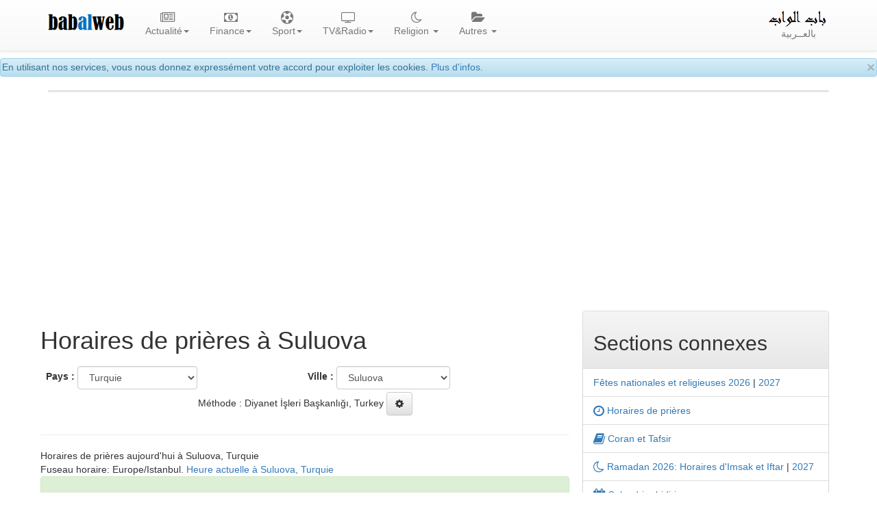

--- FILE ---
content_type: text/html; charset=UTF-8
request_url: https://www.babalweb.net/special/salat-horaires-de-priere.php?m=10&y=2022&c=TR&p=802
body_size: 32597
content:
 
 
<!DOCTYPE html>
<html lang="fr">
<head>
<meta charset="utf-8">
<meta http-equiv="X-UA-Compatible" content="IE=edge">
<meta name="viewport" content="width=device-width, initial-scale=1">
<title>Horaires de prières à Suluova- awkat salat Suluova aujourd'hui</title>
<meta name="Description" content="Horaires de prières, Suluova et ses environs, Turquie - octobre 2022. Awkat salat et adhan Suluova Turquie octobre 2022. heure de priere à Suluova Turquie octobre 2022. mwa9it salat awqat salat Suluova octobre 2022. aw9at salat Suluova octobre 2022. mawa9it salat Suluova octobre 2022. mawaqit salat, namaz. Prière et adan al fajr (al fadjr), al sobh, al dohr (al dhohr), adan dohr, al asr, adan asr, al maghrib (Maghreb), al icha, adan aicha. mawakit salat Suluova. taw9it salat. wakt salat. awkat salat aujourd'hui. mawakite salate aujourd'hui.">
<meta name="Keywords" content="">
<meta name="author" content="BabAlWeb.net">
<base href="https://www.babalweb.net/">

<meta property="fb:app_id" content="477108192450758">

<link rel="icon" type="image/png" href="favicon.png">
<link rel="canonical" href="https://www.babalweb.net/special/salat-horaires-de-priere.php?c=TR&p=802"><link rel="stylesheet" href="https://maxcdn.bootstrapcdn.com/bootstrap/3.3.2/css/bootstrap.min.css">
<link rel="stylesheet" href="https://maxcdn.bootstrapcdn.com/bootstrap/3.3.2/css/bootstrap-theme.min.css">
<link rel="stylesheet" href="https://cdnjs.cloudflare.com/ajax/libs/font-awesome/4.7.0/css/font-awesome.min.css">
<style>
body { padding-top: 85px;}
.vidtitle{
	overflow:hidden;
	height:4.5em;
}
.vidicon {
	position : absolute;
	top: 4px;
	left:1.5em;
	color:#fff;
	opacity: 0.7;
}
.viddate {
	position : relative;
	top: -2em;
	left:0.5em;
	padding:2px;
	background:#FFFFFF;
	color:#0e0e0e;
	font-size: 80%;
	font-weight: bold;
}
.sharebtn {
   visibility: hidden;
}

.panel:hover .sharebtn {
   visibility: visible;
}
.dropdown-menu {
	min-width: 200px;
	padding:1em;
}
.dropdown-menu.columns-2 {
	min-width: 400px;
}
.dropdown-menu.columns-3 {
	min-width: 660px;
}
.dropdown-menu li a {
	padding: 5px 15px;
	font-weight: 300;
}
.multi-column-dropdown {
	list-style: none;
  margin: 0px;
  padding: 0px;
}
.multi-column-dropdown li a {
	display: block;
	clear: both;
	line-height: 1.428571429;
	color: #333;
	white-space: normal;
}
.multi-column-dropdown li a:hover {
	text-decoration: none;
	color: #262626;
	background-color: #999;
}

@media (max-width: 767px) {
	.dropdown-menu.multi-column {
		min-width: 240px !important;
		overflow-x: hidden;
	}
}
.nav li{
    text-align:center;
}
.row.display-flex {
  display: flex;
  flex-wrap: wrap;
}
.row.display-flex > [class*='col-'] {
  display: flex;
  flex-direction: column;
}
img .zm {
    cursor: zoom-in;
}
iframe { max-width:100%;}

.sharebtn {
   visibility: hidden;
}

.thumbnail:hover .sharebtn { 
   visibility: visible;
}
.fa-play-circle-o {
  position: absolute;
  top: 50%;
  left: 50%;
  transform: translate(-50%, -50%);
  font-size: 3rem;
  color: #fff;
  z-index: 4;
}
.thumbnail-date {
  position: absolute;
  top: 0;
  left: 0;
  margin: 4px;
  padding: 2px;
  background-color: rgba(0, 0, 0, 0.5);
  color: #fff;
  z-index: 3;
}
.thumbnail-title {
  position: absolute;
  bottom: 0;
  left: 0;
  width: 100%;
  margin: 0;
  padding: 10px;
  text-align: center;
  background-color: rgba(0, 0, 0, 0.5);
  color: #fff;
  z-index: 3;
}
.thumbnail {
  position: relative;
  display: inline-block;
}

.thumbnail a {
  display: block;
  color:white;
  position: relative;
}

.thumbnail img {
  width: 100%;
}

.thumbnail-title:hover {
  background-color: rgba(0, 0, 0, 0.8);
}

.thumbnail-title h4 {
  height: 2rem;
  overflow: hidden;
}

.thumbnail:hover .fa-play-circle-o {
  font-size: 4rem;
  
}
</style>
    <!-- HTML5 shim and Respond.js for IE8 support of HTML5 elements and media queries -->
    <!-- WARNING: Respond.js doesn't work if you view the page via file:// -->
    <!--[if lt IE 9]>
      <script src="https://oss.maxcdn.com/html5shiv/3.7.2/html5shiv.min.js"></script>
      <script src="https://oss.maxcdn.com/respond/1.4.2/respond.min.js"></script>
    <![endif]-->
	

<!-- ******************************************* -->	
<link rel="stylesheet" href="style.css" type="text/css" media="screen">
<!--[if lte IE 7]><link rel="stylesheet" type="text/css" href="ie_fixes.css" media="screen" ><![endif]-->
<link rel="manifest" href="manifest.json">
  
<!-- Global site tag (gtag.js) - Google Analytics -->
<script async src="https://www.googletagmanager.com/gtag/js?id=G-5ZECP9F1B8"></script>
<script>
  window.dataLayer = window.dataLayer || [];
  function gtag(){dataLayer.push(arguments);}
  gtag('js', new Date());

  gtag('config', 'G-5ZECP9F1B8');
</script>
<!--link href="ratingfiles/ratings.css" rel="stylesheet" type="text/css" /-->
<!--script src="https://apis.google.com/js/platform.js" async defer>
  {lang: 'fr'}
</script-->

	
<script data-noptimize="1" data-cfasync="false" data-wpfc-render="false">
  (function () {
      var script = document.createElement("script");
      script.async = 1;
      script.src = 'https://emrldtp.cc/MjExOTMy.js?t=211932';
      document.head.appendChild(script);
  })();
</script><script async src="https://pagead2.googlesyndication.com/pagead/js/adsbygoogle.js?client=ca-pub-8582645861220008"
     crossorigin="anonymous"></script>
		</head>

<body>

	<div id="fb-root"></div>
	<script>
	function loadAPI() {
	  var js = document.createElement('script');
	  js.src = '//connect.facebook.net/en_US/sdk.js#xfbml=1&version=v2.0';
	  js.onerror = function() {
		console.error('Error loading Facebook SDK');
	  };
	  try {
		document.body.appendChild(js);
	  } catch (e) {
		console.error('Error adding script to DOM', e);
	  }
	}

	window.onscroll = function () {
		var rect = document.getElementById('comments');
		if(rect!=null){
			rect.getBoundingClientRect();
			if (rect.top < window.innerHeight) {
				loadAPI();
				window.onscroll = null;
				var div = document.getElementById('wait-for-comments');
				if(div!=null) div.outerHTML = '';
			} 
		}
	}
	</script>
	  
<div class="alert alert-info" role="alert" style="height:1.9em;padding:2px;">
<button type="button" class="close" data-dismiss="alert" aria-hidden="true">×</button>
En utilisant nos services, vous nous donnez expressément votre accord pour exploiter les cookies.
<a href="cookies.php">Plus d'infos.</a>
</div>

<nav id="myNavbar" class="navbar navbar-default navbar-fixed-top">
    <!-- Brand and toggle get grouped for better mobile display -->
    <div class="container">
        <div class="navbar-header">
            <button type="button" class="navbar-toggle" data-toggle="collapse" data-target="#navbarCollapse">
                <span class="sr-only">Toggle navigation</span>
                <span class="icon-bar"></span>
                <span class="icon-bar"></span>
                <span class="icon-bar"></span>
            </button>
            <a class="navbar-brand" href="#">
			<img alt="BabAlWeb" class="hidden-sm" src="img/babalweb.png" height="36"><br>
			</a>
        </div>
        <!-- Collect the nav links, forms, and other content for toggling -->
        <div class="collapse navbar-collapse" id="navbarCollapse">
            <ul class="nav navbar-nav">
				<!--li><a href="index.html"><i class="fa fa-home fa-lg"></i><br>Accueil</a></li-->
				<li class="dropdown">
				<a href="#" class="dropdown-toggle" data-toggle="dropdown" role="button" aria-expanded="false"><i class="fa fa-newspaper-o fa-lg" aria-hidden="true"></i><br>Actualité<span class="caret"></span></a>
				<div class="dropdown-menu multi-column columns-3" role="menu">
				<div class="row">
					<div class="col-sm-4">
					<ul class="multi-column-dropdown">
					<li class="lead"><a href="presse.html">Toute l'actualité</a></li>
					<li> <a href="presse.php?topid=10">Actualité </a> </li>
					<li> <a href="presse.php?topid=2">Economie </a> </li>
					<li> <a href="presse.php?topid=5">Sport </a> </li>
					<li> <a href="presse.php?topid=4">Culture </a> </li>
					<li> <a href="presse.php?topid=7">Divers </a> </li>
				<li class="lead"><a href="videos.php"><i class="fa fa-video-camera" aria-hidden="true"></i> Vidéos</a></li>
									</ul>

					</div>
					<div class="col-sm-4">
					<ul class="multi-column-dropdown">
					<li  class="lead">Infos régionales</li>
					<li><a href="info/batna">Batna info</a></li>
					<li><a href="info/bejaia">Béjaia info</a></li>
					<li><a href="info/blida">Blida info</a></li>
					<li><a href="info/bouira">Bouira info</a></li>
					<li><a href="info/tiziouzou">Tizi Ouzou info</a></li>
					<li><a href="info/alger">Alger info</a></li>
					<li><a href="info/tipaza">Tipaza info</a></li>
					<li><a href="info/djelfa">Djelfa info</a></li>
					<li><a href="info/ghardaia">Ghardaia info</a></li>
					</ul>
					</div>
					<div class="col-sm-4">
					<ul class="multi-column-dropdown">					
					<li  class="lead">Infos par sujet</li>
					<li><a href="football/equipe-nationale/">Equipe nationale de football</a></li>
					<li><a href="info/emploi-recrutement">Emploi, recrutement, études...</a></li>
					<li><a href="info/logement-social-aadl-lpp-lsp">Logements AADL, LPP, LSP</a></li>
					<li><a href="info/automobile">Automobile</a></li>
					<li><a href="info/visa-voyage-tourisme">Voyage et tourisme</a></li>
					<!--a href="football/equipe-nationale/"><img width="100" src="can2015/can2015.png" title="Equipe nationale de football" alt="Equipe nationale de football"></a><br/-->	
					<li><a href="info/affaire-khalifa">Affaire Khalifa</a> </li>
					<li><a href="info/affaire-de-l-autoroute-est-ouest">Affaire de l'autoroute Est-Ouest</a></li>
					<li><a href="info/gaz-de-schiste">Gaz de schiste</a></li>
					<li><a href="info/sahara-occidental">Sahara Occidental</a></li>
					</ul>
					</div>
				</div>
				</div>
				</li>
				
								<li class="dropdown">
				<a href="#" class="dropdown-toggle" data-toggle="dropdown" role="button" aria-expanded="false"><i class="fa fa-money fa-lg" aria-hidden="true"></i><br>Finance<span class="caret"></span></a>
				<div class="dropdown-menu multi-column columns-1" role="menu">
				<div class="row">
					<div class="col-sm-12">
					<ul class="multi-column-dropdown">
									<li><a href="finance/cours-dinar-algerien-informel.php" title="Cours des devises étrangères en dinar algérien sur le marché parallèle"><i class="fa fa-money"></i> Taux de change du dinar algérien (informel)</a></li>			<li><a href="finance/cours-dinar-algerien-officiel.php" title="Cours officiel du dinar algérien, Banque d'Algérie"><i class="fa fa-money"></i> Cours officiel du dinar algérien</a></li>			<li><a href="finance/verificateur-rib-algerien.php" title="Validateur/générateur de RIB selon la norme algérienne">Validateur/générateur de RIB algérien</a></li>			<li><a href="finance/verificateur-rip-ccp.php" title="Validateur/générateur de RIP CCP">Validateur/générateur de RIP CCP algérien</a></li>			<li><a href="finance/verificateur-iban.php" title="Validateur/générateur de IBAN international">Validateur/générateur IBAN international</a></li>			<li><a href="finance/codes-swift-bic-des-banques-algeriennes.php" title="Codes SWIFT (BIC) des banques Algériennes">Codes SWIFT des banques Algériennes</a></li>			<li><a href="finance/informations-utiles-finance-algerie.php" title="Informaitons utiles, Finance - Algérie">Informations utiles</a></li>			<li><a href="finance/paiement-electronique-algerie.php" title="Services de paiement éléctronique avec carte interbancaire CIB et EDAHABIA"><i class="fa fa-cc-mastercard"></i> Services de paiement éléctronique en Algérie</a></li>			<li><a href="finance/banques-et-etablissements-financiers.php" title=""><i class="fa fa-bank"></i> Banques et établissements financiers</a></li>			<li><a href="finance/consultation-ccp-algerie-poste.php" title="">Consultation CCP</a></li>			<li><a href="https://play.google.com/store/apps/details?id=com.bbwmedia.changedevise" title=""><i class="fa fa-android"></i> Installer l'application</a></li>					</ul>
					</div>
				</div>
				</div>
				</li>
								<li class="dropdown">
				<a href="#" class="dropdown-toggle" data-toggle="dropdown" role="button" aria-expanded="false"><i class="fa fa-futbol-o fa-lg" aria-hidden="true"></i><br>Sport<span class="caret"></span></a>
				<div class="dropdown-menu multi-column columns-3" role="menu">
				<div class="row">
					<div class="col-sm-4">
					<ul class="multi-column-dropdown">
					<li class="lead">Actualité</li>
					<li> <a href="algerie-sport.php">Actualité sport</a></li>
					<li> <a href="football/live/" title="Tous les matchs de football du jour"><i class="fa fa-play" style="color:red;" aria-hidden="true"></i> Matchs du jour</a></li>
					<li> <a href="football/equipe-nationale/">Equipe nationale</a></li> 
					<li> <a href="tele.php?th=1"><i class="fa fa-television" aria-hidden="true"></i> Chaines Sport</a></li>
					</ul>
					</div>
					<div class="col-sm-4">
					<ul class="multi-column-dropdown">
					<li class="lead">Championat national</li>
					<li> <a href="special/regarder-les-matchs-ligue-professionnelle-football-mobilis-algerie-en-direct-streaming.php"> Calendrier Ligue 1</a><li> 
					<li> <a href="special/resultats-classement-ligue-professionnelle-football-mobilis-algerie-mobilis.php"> Resultats et classement</a><li> 
					<li> <a href="special/historique-championat-national-de-football-algerie-1ere-division.php">Historique du champtionat 1</a></li>
					</ul>
					<br>
					<ul class="multi-column-dropdown">
					<li class="lead">Coupe d'Algérie</li>					
					<li> <a href="special/agenda-coupe-d-algerie-de-football.php">Clanedrier des matchs</a></li>
					<li> <a href="special/regarder-les-matchs-coupe-d-algerie-de-football-en-direct-streaming.php">Résultats</a></li>
					<li> <a href="special/historique-de-la-coupe-d-algerie-de-football.php">Historique de la coupe d'Algérie</a></li>
					</ul>
					</div>
					<div class="col-sm-4">
					<ul class="multi-column-dropdown">
					<li class="lead">Autres compétitions</li>
					<li> <a href="football/can-2019/coupe-d-afrique-des-nations-caf"> Coupe d'Afrique des Nations</a><li> 
					<li> <a href="special/ligue-des-champions-de-la-caf-total-2018-football.php"> Ligue des champions de la CAF</a></li>
					<li> <a href="special/coupe-arabe-des-clubs-2018-football.php"> Coupe arabe des clubs 2018</a></li>
					<li> <a href="special/coupe-du-monde-2018-fifa-de-football-russie.php"> Coupe du Monde</a><li> 
					</ul>
					</div>
				</div>
				</div>
				</li>

				<li class="dropdown">
				<a href="#" class="dropdown-toggle" data-toggle="dropdown" role="button" aria-expanded="false"><i class="fa fa-television fa-lg" aria-hidden="true"></i><br>TV&#38;Radio<span class="caret"></span></a>
				<div class="dropdown-menu multi-column columns-3" role="menu">
				<div class="row">
					<div class="col-sm-4">
					<ul class="multi-column-dropdown">
					<li class="lead"><a href="radio.php"><i class="fa fa-microphone" aria-hidden="true"></i> Radio</a></li>
					<li class="lead"><a href="television/">Toutes les télévisions</a></li>
					<li class="lead">Chaines algériennes</li>
<li><a href="television/DZCA-regarder-canal-algerie-en-direct.html" title="Regarder Canal Algérie en direct">Canal Algérie</a></li>
<li><a href="television/DZA3-regarder-algerie-3-en-direct.html" title="Regarder Algérie 3 en direct">Algérie 3</a></li>
<li><a href="television/ALGERIE4-regarder-algerie-4-tamazight-en-direct.html" title="Regarder Algérie 4 Tamazight en direct">Algérie 4 Tamazight</a></li>
<li><a href="television/ALGERIE5-regarder-algerie-5-coran-en-direct.html" title="Regarder Algérie 5 Coran en direct">Algérie 5 Coran</a></li>
<li><a href="television/BEURTV-regarder-beur-tv-en-direct.html" title="Regarder BEUR TV en direct">BEUR TV</a></li>
<li><a href="television/ELBILAD-regarder-el-bilad-tv-en-direct.html" title="Regarder El-Bilad TV en direct">El-Bilad TV</a></li>
<li><a href="television/MAGHARIBIA-regarder-el-magharibia-en-direct.html" title="Regarder El-Magharibia en direct">El-Magharibia</a></li>
<li><a href="television/MAGHARIBIA2-regarder-el-magharibia-2-tamazight-en-direct.html" title="Regarder El-Magharibia 2 Tamazight en direct">El-Magharibia 2 Tamazight</a></li>
					<li><a href="tele.php?country=DZ">Autres</a></li>					
					</ul>
					</div>
					<div class="col-sm-4">
					<ul class="multi-column-dropdown">
					<li  class="lead">Par pays</li>
					<li><a href="tele.php?country=DZ">Algérie</a></li>
					<li><a href="tele.php?country=TN">Tunisie</a></li>
					<li><a href="tele.php?country=MA">Maroc</a></li>
					<li><a href="tele.php?country=LY">Libye</a></li>
					<li><a href="tele.php?country=EG">Egypte</a></li>
					<li><a href="tele.php?country=SA">Arabie Saoudite</a></li>
					<li><a href="tele.php?country=JO">Jordanie</a></li>
					<li><a href="tele.php?country=SY">Syrie</a></li>
					<li><a href="tele.php?country=FR">France</a></li>
					<li><a href="tele.php?country=AR">Autres</a></li>
					</ul>
					</div>
					<div class="col-sm-4">
					<ul class="multi-column-dropdown">					
					<li class="lead">Par théma</li>
					<li><a href="tele.php?th=0">Générale</a></li>
					<li><a href="tele.php?th=10">Actualité</a></li>
					<li><a href="tele.php?th=1">Sport</a></li>
					<li><a href="tele.php?th=2">Culture</a></li>
					<li><a href="tele.php?th=8">Economie</a></li>
					<li><a href="tele.php?th=6">Religion</a></li>
					<li><a href="tele.php?th=3">Cuisine</a></li>
					<li><a href="tele.php?th=4">Enfants</a></li>
					<li><a href="tele.php?th=5">Drama</a></li>
					<li><a href="tele.php?th=7">Docmentaires</a></li>
					</ul>
					</div>
				</div>
				</div>
				</li>				

				
				<li class="dropdown">
				  <a href="#" class="dropdown-toggle" data-toggle="dropdown" role="button" aria-expanded="false"><i class="fa fa-moon-o fa-lg" aria-hidden="true"></i><br>Religion <span class="caret"></span></a>
				<div class="dropdown-menu multi-column columns-1" role="menu">
				<div class="row">
					<div class="col-sm-12">
					<ul class="multi-column-dropdown">
					<li><a href="http://www.babalweb.net/special/salat-horaires-de-priere.php"><i class="fa fa-clock-o  fa-lg"></i>  Horaires de prières</a></li>
					<li><a href="http://www.babalweb.net/special/ramadan-horaires-iftar-imsak.php"><i class="fa fa-moon-o  fa-lg"></i>  Ramadan, horaires imsak et iftar</a></li>
					<li><a href="https://www.babalweb.com/religion/quran/" title="Coran et Tafsir"><i class="fa fa-book fa-lg"></i> Coran et Tafsir </a></li>
					<li><a href="http://www.babalweb.net/special/fetes-nationales-et-religieuses-en-algerie.php">Fêtes nationales et religieuses</a></li>
					<li><a href="http://www.babalweb.net/special/calendrier-hidjri-convertisseur-date-hidjri.php" title="Calendrier hidjri, convertisseur date hidjri"><i class="fa fa-calendar fa-lg"></i> Calendrier hidjri</a></li>
					<li><a href="https://play.google.com/store/apps/details?id=com.bbwmedia.awkatsalat" target="_blank"><i class="fa fa-android"></i> Installer l'application</a></li>
					</ul>
					</div>
				</div>
				</div>
				</li>

				<li class="dropdown">
				  <a href="#" class="dropdown-toggle" data-toggle="dropdown" role="button" aria-expanded="false"><i class="fa fa-folder-open fa-lg" aria-hidden="true"></i><br>Autres <span class="caret"></span></a>
				<div class="dropdown-menu multi-column columns-2" role="menu">
				<div class="row">
					<div class="col-sm-6">
					<ul class="multi-column-dropdown">
						<li class="lead"><a href="annuaire.html">Tout l'annuaire</a></li>
											<li><a href="directory.php?catid=100">Presse et media</a></li>
						<li><a href="directory.php?catid=400">Blogs et pages perso</a></li>
						<li><a href="directory.php?catid=500">Institutions Etatiques</a></li>
						<li><a href="directory.php?catid=600">Science et technologie</a></li>
						<li><a href="directory.php?catid=700">Arts et culture</a></li>
						<li><a href="directory.php?catid=800">Tourisme</a></li>
						<li><a href="directory.php?catid=900">Economie et affaires</a></li>
						<li><a href="directory.php?catid=9014">Communauté algérienne à l'Etranger</a></li>
						<li><a href="directory.php?catid=9027">Associations</a></li>
						<li class="divider"></li>
					    					<li><a href="soumettrevotresite-0-annuaire-algerie.html">Ajouter gratuitement votre site</a></li>
					</ul>
					</div>
					<div class="col-sm-6">
					<ul class="multi-column-dropdown">
					<li class="lead">Autres sections</li>
					<li><a href="http://www.babalweb.net/special/vacances-et-examens-scolaires-algerie.php">Calendrier des vacances et examens scolaires en Algérie</a></li>
					<!--li><a href="meteo/"><i class="fa fa-sun-o fa-lg"></i> Météo Algérie</a></li-->
					<li><a href="http://www.babalweb.com"><i class="fa fa-bullhorn fa-lg"></i> Annonces</a></li>
					<li><a href="http://www.sciencedz.net">Sciences</a></li>
					<li><a href="femmes-algeriennes.php">Pour femmes</a></li>
					<li><a href="cuisine-algerienne.php">Cuisine</a></li>
					<li class="divider"></li>
					<li><a href="contact.html"><i class="fa fa-envelope-o fa-lg"></i> Contact</a></li>
					</ul>
					</div>
				</div>
				</div>
				</li>
            </ul>
			<ul class="nav navbar-nav navbar-right">
				<li><a href="https://www.babalweb.net/ar/"><img alt="باب الواب" class="hidden-sm" src="ar/img/logo-ar.png" height="24"><br>بالعــربية</a></li>
			</ul>
		</div>
    </div>
</nav>
<div class="container">
	<div class="panel panel-default text-center">
				
			</div>
	
<div class="row text-center" id="install-div" style="margin-bottom:0.4em;display:none">
Vous utilisez un appareil mobile 
<button class="btn btn-success install-btn"><i class="fa fa-android"></i> <i class="fa fa-apple"></i> Installer l'app</button>
</div>
<section>

<div class="row">
	<div class="col-xs-12 col-sm-12 col-md-8 col-lg-8" style="padding:4px;margin:0px">
		<h1>Horaires de prières à Suluova </h1>
		<div class="row" style="padding:4px;margin:0px">
				<form class="form-inline" method="GET" action="special/salat-horaires-de-priere.php">
		<div class="form-group col-xs-6" style="padding:4px;margin:0px">
		<label class="hidden-xs hidden-sm">Pays :</label>
			<select name="c" class="form-control" OnChange="$(p).value = -1;form.submit();">
				<option value="DZ">Algérie</option><option value="TN">Tunisie</option><option value="LY">Libye</option><option value="MA">Maroc</option><option value="MR">Mauritanie</option><option value="EG">Egypte</option><option value="SY">Syrie</option><option value="LB">Liban</option><option value="JO">Jordanie</option><option value="SA">Arabie Saoudite</option><option value="AE">Emirats Arabes Unis</option><option value="OM">Oman</option><option value="BH">Bahreïn</option><option value="QA">Qatar</option><option value="KW">Koweït</option><option value="ML">Mali</option><option value="NE">Niger</option><option value="SN">Sénégal</option><option value="FR">France</option><option value="BE">Belgique</option><option value="NL">Pays-Bas</option><option value="CH">Suisse</option><option value="ES">Espagne</option><option value="PT">Portugal</option><option value="IT">Italie</option><option value="DE">Allemagne</option><option value="AT">Autriche</option><option selected="selected" value="TR">Turquie</option><option value="CA">Canada</option><option value="US">Etats-Unis</option>			</select> 
		</div>
		<div class="form-group col-xs-6" style="padding:4px;margin:0px">
		<label class="hidden-xs hidden-sm">Ville :</label>
			<select name="p" id="p" class="form-control" OnChange="form.submit();">
				<option value="0">Abana</option><option value="1">Acigoel</option><option value="2">Acipayam</option><option value="3">Adakli</option><option value="4">Adalar</option><option value="5">Adana</option><option value="6">Adapazari</option><option value="7">Adilcevaz</option><option value="8">Adiyaman</option><option value="9">Afsin</option><option value="10">Afyonkarahisar</option><option value="11">Agacoren</option><option value="12">Agin</option><option value="13">Aglasun</option><option value="14">Agli</option><option value="15">Agri</option><option value="16">Ahirli</option><option value="17">Ahlat</option><option value="18">Ahmetli</option><option value="19">Akcaabat</option><option value="20">Akcadag</option><option value="21">Akcakale</option><option value="22">Akcakent</option><option value="23">Akcakoca</option><option value="24">Akdagmadeni</option><option value="25">Akhisar</option><option value="26">Akincilar</option><option value="27">Akkisla</option><option value="28">Akkoy</option><option value="29">Akkus</option><option value="30">Akoren</option><option value="31">Akpinar</option><option value="32">Aksaray</option><option value="33">Aksehir</option><option value="34">Akseki</option><option value="35">Aksu</option><option value="36">Akyaka</option><option value="37">Akyazi</option><option value="38">Alaca</option><option value="39">Alacakaya</option><option value="40">Alacam</option><option value="41">Aladag</option><option value="42">Alanya</option><option value="43">Alapli</option><option value="44">Alasehir</option><option value="45">Aliaga</option><option value="46">Almus</option><option value="47">Alpu</option><option value="48">Altinekin</option><option value="49">Altinordu</option><option value="50">Altinova</option><option value="51">Altinoezue</option><option value="52">Altintas</option><option value="53">Altinyayla</option><option value="54">Altinyayla</option><option value="55">Altunhisar</option><option value="56">Alucra</option><option value="57">Amasra</option><option value="58">Amasya</option><option value="59">Anamur</option><option value="60">Andirin</option><option value="61">Ankara</option><option value="62">Antakya</option><option value="63">Antalya</option><option value="64">Araban</option><option value="65">Arac</option><option value="66">Arakli</option><option value="67">Aralik</option><option value="68">Arapgir</option><option value="69">Ardahan</option><option value="70">Ardanuc</option><option value="71">Ardesen</option><option value="72">Arguvan</option><option value="73">Arhavi</option><option value="74">Aricak</option><option value="75">Arifiye</option><option value="76">Armutlu</option><option value="77">Arpacay</option><option value="78">Arsin</option><option value="79">Arsuz</option><option value="80">Artova</option><option value="81">Artvin</option><option value="82">Asarcik</option><option value="83">Aslanapa</option><option value="84">Atabey</option><option value="85">Atkaracalar</option><option value="86">Avanos</option><option value="87">Ayancik</option><option value="88">Aybasti</option><option value="89">Aydin</option><option value="90">Aydincik</option><option value="91">Aydintepe</option><option value="92">Ayranci</option><option value="93">Ayvacik</option><option value="94">Ayvacik</option><option value="95">Ayvalik</option><option value="96">Azdavay</option><option value="97">Babadag</option><option value="98">Babaeski</option><option value="99">Bafra</option><option value="100">Baglar</option><option value="101">Bahcesaray</option><option value="102">Bahsili</option><option value="103">Baklan</option><option value="104">Bala</option><option value="105">Balikesir</option><option value="106">Baliseyh</option><option value="107">Balya</option><option value="108">Banaz</option><option value="109">Bandirma</option><option value="110">Bartin</option><option value="111">Basciftlik</option><option value="112">Baskale</option><option value="113">Baskil</option><option value="114">Basmakci</option><option value="115">Basyayla</option><option value="116">Batman</option><option value="117">Battalgazi</option><option value="118">Bayat</option><option value="119">Bayat</option><option value="120">Bayburt</option><option value="121">Baykan</option><option value="122">Bayrakli</option><option value="123">Bayramic</option><option value="124">Bayramoren</option><option value="125">Bekilli</option><option value="126">Belen</option><option value="127">Besikduzu</option><option value="128">Besiri</option><option value="129">Besni</option><option value="130">Beyagac</option><option value="131">Beylikova</option><option value="132">Beypazari</option><option value="133">Beysehir</option><option value="134">Beytussebap</option><option value="135">Biga</option><option value="136">Bigadic</option><option value="137">Bilecik</option><option value="138">Bingol</option><option value="139">Birecik</option><option value="140">Bismil</option><option value="141">Bitlis</option><option value="142">Bodrum</option><option value="143">Bogazkale</option><option value="144">Bogazliyan</option><option value="145">Bolu</option><option value="146">Bolvadin</option><option value="147">Bor</option><option value="148">Borcka</option><option value="149">Bornova</option><option value="150">Boyabat</option><option value="151">Bozcaada</option><option value="152">Bozdogan</option><option value="153">Bozkir</option><option value="154">Bozkurt</option><option value="155">Bozkurt</option><option value="156">Bozova</option><option value="157">Boztepe</option><option value="158">Bozuyuk</option><option value="159">Buca</option><option value="160">Bucak</option><option value="161">Buharkent</option><option value="162">Bulancak</option><option value="163">Bulanik</option><option value="164">Buldan</option><option value="165">Bunyan</option><option value="166">Burdur</option><option value="167">Burhaniye</option><option value="168">Bursa</option><option value="169">Bueyuekcekmece</option><option value="170">Buyukcekmece</option><option value="171">Buyukorhan</option><option value="172">Caglayancerit</option><option value="173">Cal</option><option value="174">Caldiran</option><option value="175">Camardi</option><option value="176">Camas</option><option value="177">Cameli</option><option value="178">Camlidere</option><option value="179">Camlihemsin</option><option value="180">Camliyayla</option><option value="181">Camoluk</option><option value="182">Can</option><option value="183">Can</option><option value="184">Canakci</option><option value="185">Canakkale</option><option value="186">Candir</option><option value="187">Cankiri</option><option value="188">Cardak</option><option value="189">Carsamba</option><option value="190">Carsibasi</option><option value="191">Cat</option><option value="192">Catak</option><option value="193">Catalpinar</option><option value="194">Catalzeytin</option><option value="195">Cavdarhisar</option><option value="196">Cavdir</option><option value="197">Cay</option><option value="198">Caybasi</option><option value="199">Caycuma</option><option value="200">Cayeli</option><option value="201">Cayiralan</option><option value="202">Cayirli</option><option value="203">Cayirova</option><option value="204">Caykara</option><option value="205">Cekerek</option><option value="206">Cekmekoey</option><option value="207">Celebi</option><option value="208">Celikhan</option><option value="209">Celtik</option><option value="210">Celtikci</option><option value="211">Cemisgezek</option><option value="212">Cerkes</option><option value="213">Cermik</option><option value="214">Cesme</option><option value="215">Ceyhan</option><option value="216">Ceylanpinar</option><option value="217">Cicekdagi</option><option value="218">Cide</option><option value="219">Cifteler</option><option value="220">Ciftlik</option><option value="221">Ciftlikkoy</option><option value="222">Cihanbeyli</option><option value="223">Cildir</option><option value="224">Cilimli</option><option value="225">Cimin</option><option value="226">Cinar</option><option value="227">Cinarcik</option><option value="228">Cine</option><option value="229">Civril</option><option value="230">Cizre</option><option value="231">Cobanlar</option><option value="232">Corlu</option><option value="233">Corum</option><option value="234">Cubuk</option><option value="235">Cukurca</option><option value="236">Cumayeri</option><option value="237">Cumra</option><option value="238">Cungus</option><option value="239">Dadaskoy</option><option value="240">Daday</option><option value="241">Dalaman</option><option value="242">Damal</option><option value="243">Darende</option><option value="244">Dargecit</option><option value="245">Dazkiri</option><option value="246">Delice</option><option value="247">Demirci</option><option value="248">Demirci</option><option value="249">Demirozu</option><option value="250">Demre</option><option value="251">Denizli</option><option value="252">Derbent</option><option value="253">Derebucak</option><option value="254">Dereli</option><option value="255">Derepazari</option><option value="256">Derik</option><option value="257">Derince</option><option value="258">Derinkuyu</option><option value="259">Dernekpazari</option><option value="260">Develi</option><option value="261">Devrek</option><option value="262">Devrekani</option><option value="263">Dicle</option><option value="264">Dicle</option><option value="265">Digor</option><option value="266">Dikili</option><option value="267">Dikmen</option><option value="268">Dinar</option><option value="269">Divrigi</option><option value="270">Diyadin</option><option value="271">Diyarbakir</option><option value="272">Dodurga</option><option value="273">Doganhisar</option><option value="274">Dogankent</option><option value="275">Dogansar</option><option value="276">Dogansehir</option><option value="277">Doganyol</option><option value="278">Doganyurt</option><option value="279">Dogubayazit</option><option value="280">Domanic</option><option value="281">Dortdivan</option><option value="282">Doertyol</option><option value="283">Dumlupinar</option><option value="284">Duragan</option><option value="285">Dursunbey</option><option value="286">Duezce</option><option value="287">Duzici</option><option value="288">Duzkoy</option><option value="289">Eceabat</option><option value="290">Edirne</option><option value="291">Edremit</option><option value="292">Edremit</option><option value="293">Eflani</option><option value="294">Egil</option><option value="295">Ekinozu</option><option value="296">Elazig</option><option value="297">Elbeyli</option><option value="298">Elbistan</option><option value="299">Eldivan</option><option value="300">Eleskirt</option><option value="301">Elmadag</option><option value="302">Elmali</option><option value="303">Emet</option><option value="304">Emirdag</option><option value="305">Emirgazi</option><option value="306">Enez</option><option value="307">Erbaa</option><option value="308">Ercis</option><option value="309">Erdek</option><option value="310">Erdemli</option><option value="311">Eregli</option><option value="312">Erenler</option><option value="313">Erfelek</option><option value="314">Ergani</option><option value="315">Ermenek</option><option value="316">Eruh</option><option value="317">Erzin</option><option value="318">Erzincan</option><option value="319">Erzurum</option><option value="320">Eskil</option><option value="321">Eskipazar</option><option value="322">Eskisehir</option><option value="323">Esme</option><option value="324">Espiye</option><option value="325">Etimesgut</option><option value="326">Evciler</option><option value="327">Evren</option><option value="328">Eynesil</option><option value="329">Ezine</option><option value="330">Fatsa</option><option value="331">Feke</option><option value="332">Felahiye</option><option value="333">Ferizli</option><option value="334">Fethiye</option><option value="335">Findikli</option><option value="336">Finike</option><option value="337">Foca</option><option value="338">Gaziantep</option><option value="339">Gaziemir</option><option value="340">Gazipasa</option><option value="341">Gebze</option><option value="342">Gediz</option><option value="343">Gelendost</option><option value="344">Gelibolu</option><option value="345">Gemerek</option><option value="346">Gemlik</option><option value="347">Genc</option><option value="348">Gercus</option><option value="349">Gerede</option><option value="350">Gerger</option><option value="351">Germencik</option><option value="352">Gerze</option><option value="353">Gevas</option><option value="354">Geyve</option><option value="355">Giresun</option><option value="356">Gokceada</option><option value="357">Gokcebey</option><option value="358">Goksun</option><option value="359">Golbasi</option><option value="360">Golbasi</option><option value="361">Goelcuek</option><option value="362">Goele</option><option value="363">Golhisar</option><option value="364">Golkoy</option><option value="365">Golmarmara</option><option value="366">Golova</option><option value="367">Golpazari</option><option value="368">Golyaka</option><option value="369">Goemec</option><option value="370">Gonen</option><option value="371">Gonen</option><option value="372">Gordes</option><option value="373">Gorele</option><option value="374">Goynucek</option><option value="375">Goynuk</option><option value="376">Guce</option><option value="377">Guclukonak</option><option value="378">Gulagac</option><option value="379">Gulnar</option><option value="380">Gulsehir</option><option value="381">Gulyali</option><option value="382">Gumushacikoy</option><option value="383">Gumushane</option><option value="384">Gumusova</option><option value="385">Gundogmus</option><option value="386">Guney</option><option value="387">Guneysinir</option><option value="388">Guneysu</option><option value="389">Gunyuzu</option><option value="390">Gurgentepe</option><option value="391">Guroymak</option><option value="392">Gurpinar</option><option value="393">Gursu</option><option value="394">Gurun</option><option value="395">Guzelyurt</option><option value="396">Hacibektas</option><option value="397">Hacilar</option><option value="398">Hadim</option><option value="399">Hafik</option><option value="400">Hakkari</option><option value="401">Halfeti</option><option value="402">Halkapinar</option><option value="403">Hamamozu</option><option value="404">Hamur</option><option value="405">Han</option><option value="406">Hanak</option><option value="407">Hani</option><option value="408">Hanonu</option><option value="409">Harmancik</option><option value="410">Harran</option><option value="411">Hasanbeyli</option><option value="412">Hasankeyf</option><option value="413">Hassa</option><option value="414">Havran</option><option value="415">Havsa</option><option value="416">Havza</option><option value="417">Haymana</option><option value="418">Hayrabolu</option><option value="419">Hayrat</option><option value="420">Hazro</option><option value="421">Hekimhan</option><option value="422">Hemsin</option><option value="423">Hendek</option><option value="424">Hilvan</option><option value="425">Hinis</option><option value="426">Hisarcik</option><option value="427">Hizan</option><option value="428">Hocalar</option><option value="429">Honaz</option><option value="430">Hopa</option><option value="431">Horasan</option><option value="432">Hozat</option><option value="433">Huyuk</option><option value="434">Ibradi</option><option value="435">Idil</option><option value="436">Igdir</option><option value="437">Ihsangazi</option><option value="438">Ihsaniye</option><option value="439">Ikizce</option><option value="440">Ikizdere</option><option value="441">Ilgaz</option><option value="442">Ilgin</option><option value="443">Ilic</option><option value="444">Ilkadim</option><option value="445">Imamoglu</option><option value="446">Imranli</option><option value="447">Incesu</option><option value="448">Incirliova</option><option value="449">Inebolu</option><option value="450">Inegol</option><option value="451">Inhisar</option><option value="452">Inonu</option><option value="453">Ipsala</option><option value="454">Iscehisar</option><option value="455">Iskenderun</option><option value="456">Iskilip</option><option value="457">Islahiye</option><option value="458">Isparta</option><option value="459">Ispir</option><option value="460">Istanbul</option><option value="461">Ivrindi</option><option value="462">Iyidere</option><option value="463">Izmir</option><option value="464">Izmit</option><option value="465">Iznik</option><option value="466">Kabaduz</option><option value="467">Kabatas</option><option value="468">Kadinhani</option><option value="469">Kadirli</option><option value="470">Kadisehri</option><option value="471">Kagizman</option><option value="472">Kahramanmaras</option><option value="473">Kahta</option><option value="474">Kale</option><option value="475">Kale</option><option value="476">Kale</option><option value="477">Kalecik</option><option value="478">Kalkandere</option><option value="479">Kaman</option><option value="480">Kandira</option><option value="481">Kangal</option><option value="482">Kapakli</option><option value="483">Karabuk</option><option value="484">Karaburun</option><option value="485">Karacabey</option><option value="486">Karacasu</option><option value="487">Karacoban</option><option value="488">Karahalli</option><option value="489">Karaisali</option><option value="490">Karakecili</option><option value="491">Karakocan</option><option value="492">Karakopru</option><option value="493">Karakoyunlu</option><option value="494">Karaman</option><option value="495">Karamanli</option><option value="496">Karamursel</option><option value="497">Karapinar</option><option value="498">Karapurcek</option><option value="499">Karasu</option><option value="500">Karatay</option><option value="501">Karayazi</option><option value="502">Kargi</option><option value="503">Karkamis</option><option value="504">Karliova</option><option value="505">Karpuzlu</option><option value="506">Kars</option><option value="507">Karsiyaka</option><option value="508">Kastamonu</option><option value="509">Kavak</option><option value="510">Kavaklidere</option><option value="511">Kayapinar</option><option value="512">Kaynarca</option><option value="513">Kaynasli</option><option value="514">Kayseri</option><option value="515">Kazan</option><option value="516">Kazimkarabekir</option><option value="517">Kazimkarabekir</option><option value="518">Keban</option><option value="519">Keciborlu</option><option value="520">Keles</option><option value="521">Kelkit</option><option value="522">Kemah</option><option value="523">Kemaliye</option><option value="524">Kemalpasa</option><option value="525">Kemalpasa</option><option value="526">Kemer</option><option value="527">Kepez</option><option value="528">Kepsut</option><option value="529">Kesan</option><option value="530">Kesap</option><option value="531">Keskin</option><option value="532">Kestel</option><option value="533">Kibriscik</option><option value="534">Kigi</option><option value="535">Kilimli</option><option value="536">Kilis</option><option value="537">Kinik</option><option value="538">Kiraz</option><option value="539">Kirikhan</option><option value="540">Kirikkale</option><option value="541">Kirkagac</option><option value="542">Kirklareli</option><option value="543">Kirsehir</option><option value="544">Kizilcahamam</option><option value="545">Kizilirmak</option><option value="546">Kiziloren</option><option value="547">Kiziltepe</option><option value="548">Kocaali</option><option value="549">Kocakoy</option><option value="550">Kocarli</option><option value="551">Kocasinan</option><option value="552">Kofcaz</option><option value="553">Konya</option><option value="554">Konyaalti</option><option value="555">Koprubasi</option><option value="556">Koprubasi</option><option value="557">Koprukoy</option><option value="558">Korfez</option><option value="559">Korgan</option><option value="560">Korgun</option><option value="561">Korkut</option><option value="562">Korkuteli</option><option value="563">Kose</option><option value="564">Kosk</option><option value="565">Kovancilar</option><option value="566">Koyulhisar</option><option value="567">Kozakli</option><option value="568">Kozan</option><option value="569">Kozlu</option><option value="570">Kozluk</option><option value="571">Kula</option><option value="572">Kulp</option><option value="573">Kulu</option><option value="574">Kuluncak</option><option value="575">Kumlu</option><option value="576">Kumluca</option><option value="577">Kumru</option><option value="578">Kure</option><option value="579">Kursunlu</option><option value="580">Kursunlu</option><option value="581">Kurtalan</option><option value="582">Kurtun</option><option value="583">Kurucasile</option><option value="584">Kusadasi</option><option value="585">Kutahya</option><option value="586">Kuyucak</option><option value="587">Lacin</option><option value="588">Ladik</option><option value="589">Lalapasa</option><option value="590">Lapseki</option><option value="591">Lice</option><option value="592">Luleburgaz</option><option value="593">Macka</option><option value="594">Maden</option><option value="595">Mahmudiye</option><option value="596">Malatya</option><option value="597">Malazgirt</option><option value="598">Malkara</option><option value="599">Mamak</option><option value="600">Manavgat</option><option value="601">Manisa</option><option value="602">Manyas</option><option value="603">Mardin</option><option value="604">Marmara Ereglisi</option><option value="605">Marmara</option><option value="606">Marmaris</option><option value="607">Mazgirt</option><option value="608">Mazidagi</option><option value="609">Mecitozu</option><option value="610">Melikgazi</option><option value="611">Menderes</option><option value="612">Menemen</option><option value="613">Mengen</option><option value="614">Mentese</option><option value="615">Meram</option><option value="616">Meric</option><option value="617">Merkez</option><option value="618">Merkezefendi</option><option value="619">Mersin</option><option value="620">Merzifon</option><option value="621">Mesudiye</option><option value="622">Mezitli</option><option value="623">Midyat</option><option value="624">Mihalgazi</option><option value="625">Mihaliccik</option><option value="626">Milas</option><option value="627">Mucur</option><option value="628">Mudanya</option><option value="629">Mudurnu</option><option value="630">Mugla</option><option value="631">Muradiye</option><option value="632">Muratli</option><option value="633">Muratli</option><option value="634">Muratpasa</option><option value="635">Murgul</option><option value="636">Mus</option><option value="637">Musabeyli</option><option value="638">Mustafakemalpasa</option><option value="639">Mut</option><option value="640">Mutki</option><option value="641">Nallihan</option><option value="642">Narlidere</option><option value="643">Narman</option><option value="644">Nazilli</option><option value="645">Nazimiye</option><option value="646">Nevsehir</option><option value="647">Nigde</option><option value="648">Niksar</option><option value="649">Niluefer</option><option value="650">Nizip</option><option value="651">Nurdagi</option><option value="652">Nurhak</option><option value="653">Nusaybin</option><option value="654">OEdemis</option><option value="655">Odunpazari</option><option value="656">Of</option><option value="657">Oguzeli</option><option value="658">Oguzlar</option><option value="659">Oltu</option><option value="660">Olur</option><option value="661">Omerli</option><option value="662">Ondokuzmayis</option><option value="663">Ordu</option><option value="664">Orhaneli</option><option value="665">Orhangazi</option><option value="666">Orta</option><option value="667">Ortaca</option><option value="668">Ortakoy</option><option value="669">Ortakoy</option><option value="670">Osmancik</option><option value="671">Osmaneli</option><option value="672">Osmangazi</option><option value="673">Osmaniye</option><option value="674">Otlukbeli</option><option value="675">Ovacik</option><option value="676">Ovacik</option><option value="677">Ovacik</option><option value="678">Ozalp</option><option value="679">Ozvatan</option><option value="680">Palandoken</option><option value="681">Palu</option><option value="682">Pamukkale</option><option value="683">Pamukova</option><option value="684">Pasinler</option><option value="685">Patnos</option><option value="686">Payas</option><option value="687">Pazar</option><option value="688">Pazar</option><option value="689">Pazarlar</option><option value="690">Pazaryeri</option><option value="691">Pazaryolu</option><option value="692">Pehlivankoy</option><option value="693">Pendik</option><option value="694">Persembe</option><option value="695">Pertek</option><option value="696">Pervari</option><option value="697">Pinarbasi</option><option value="698">Pinarbasi</option><option value="699">Pinarhisar</option><option value="700">Piraziz</option><option value="701">Polateli</option><option value="702">Polatli</option><option value="703">Posof</option><option value="704">Pozanti</option><option value="705">Pulumer</option><option value="706">Pursaklar</option><option value="707">Puturge</option><option value="708">Refahiye</option><option value="709">Resadiye</option><option value="710">Resadiye</option><option value="711">Reyhanli</option><option value="712">Rize</option><option value="713">Sabanozu</option><option value="714">Safranbolu</option><option value="715">Sahinbey</option><option value="716">Saimbeyli</option><option value="717">Salihli</option><option value="718">Salipazari</option><option value="719">Salpazari</option><option value="720">Samandag</option><option value="721">Samsat</option><option value="722">Samsun</option><option value="723">Sandikli</option><option value="724">Sanliurfa</option><option value="725">Sapanca</option><option value="726">Saphane</option><option value="727">Saray</option><option value="728">Saray</option><option value="729">Sarayduzu</option><option value="730">Saraykent</option><option value="731">Saraykoy</option><option value="732">Sarayonu</option><option value="733">Saricakaya</option><option value="734">Saricam</option><option value="735">Sarigol</option><option value="736">Sarigol</option><option value="737">Sarikamis</option><option value="738">Sarikaya</option><option value="739">Sarioglan</option><option value="740">Sariveliler</option><option value="741">Sariyahsi</option><option value="742">Sariz</option><option value="743">Sarkikaraagac</option><option value="744">Sarkisla</option><option value="745">Sarkoey</option><option value="746">Saruhanli</option><option value="747">Sason</option><option value="748">Savastepe</option><option value="749">Savsat</option><option value="750">Savur</option><option value="751">Seben</option><option value="752">Sebin Karahisar</option><option value="753">Sefaatli</option><option value="754">Seferihisar</option><option value="755">Sehitkamil</option><option value="756">Selcuklu</option><option value="757">Selendi</option><option value="758">Selim</option><option value="759">Semdinli</option><option value="760">Senirkent</option><option value="761">Senkaya</option><option value="762">Senpazar</option><option value="763">Serdivan</option><option value="764">Serik</option><option value="765">Serinhisar</option><option value="766">Seydiler</option><option value="767">Seydisehir</option><option value="768">Seyhan</option><option value="769">Seyitgazi</option><option value="770">Siirt</option><option value="771">Sile</option><option value="772">Silifke</option><option value="773">Silivri</option><option value="774">Silopi</option><option value="775">Silvan</option><option value="776">Simav</option><option value="777">Sinanpasa</option><option value="778">Sincik</option><option value="779">Sindirgi</option><option value="780">Sinop</option><option value="781">Siran</option><option value="782">Sirnak</option><option value="783">Sirvan</option><option value="784">Sivas</option><option value="785">Sivasli</option><option value="786">Siverek</option><option value="787">Sivrice</option><option value="788">Sivrihisar</option><option value="789">Sogut</option><option value="790">Sogutlu</option><option value="791">Sogutlu</option><option value="792">Soeke</option><option value="793">Solhan</option><option value="794">Soma</option><option value="795">Sorgun</option><option value="796">Suhut</option><option value="797">Sulakyurt</option><option value="798">Sueloglu</option><option value="799">Sultandagi</option><option value="800">Sultanhani</option><option value="801">Sultanhisar</option><option selected="selected" value="802">Suluova</option><option value="803">Sulusaray</option><option value="804">Sumbas</option><option value="805">Sungurlu</option><option value="806">Sur</option><option value="807">Surmene</option><option value="808">Suruc</option><option value="809">Susehri</option><option value="810">Susurluk</option><option value="811">Susuz</option><option value="812">Sutculer</option><option value="813">Talas</option><option value="814">Tarakli</option><option value="815">Tarsus</option><option value="816">Taskent</option><option value="817">Taskopru</option><option value="818">Taslicay</option><option value="819">Tasova</option><option value="820">Tatvan</option><option value="821">Tavas</option><option value="822">Tavsanli</option><option value="823">Tefenni</option><option value="824">Tekirdag</option><option value="825">Tekkekoy</option><option value="826">Tekman</option><option value="827">Tepebasi</option><option value="828">Tercan</option><option value="829">Termal</option><option value="830">Terme</option><option value="831">Tillo</option><option value="832">Tire</option><option value="833">Tirebolu</option><option value="834">Tokat</option><option value="835">Tomarza</option><option value="836">Tonya</option><option value="837">Toprakkale</option><option value="838">Tortum</option><option value="839">Torul</option><option value="840">Tosya</option><option value="841">Trabzon</option><option value="842">Tufanbeyli</option><option value="843">Tunceli</option><option value="844">Turgutlu</option><option value="845">Turhal</option><option value="846">Turkeli</option><option value="847">Turkoglu</option><option value="848">Tut</option><option value="849">Tutak</option><option value="850">Tuzluca</option><option value="851">Tuzlukcu</option><option value="852">Ugurludag</option><option value="853">Ula</option><option value="854">Ulas</option><option value="855">Ulubey</option><option value="856">Ulubey</option><option value="857">Uluborlu</option><option value="858">Uludere</option><option value="859">Ulukisla</option><option value="860">Ulus</option><option value="861">UEmraniye</option><option value="862">UEnye</option><option value="863">UErguep</option><option value="864">Urla</option><option value="865">Usak</option><option value="866">Uzundere</option><option value="867">Uzunkoeprue</option><option value="868">Vakfikebir</option><option value="869">Van</option><option value="870">Varto</option><option value="871">Vezirkopru</option><option value="872">Viransehir</option><option value="873">Vize</option><option value="874">Yaglidere</option><option value="875">Yahsihan</option><option value="876">Yahyali</option><option value="877">Yakakent</option><option value="878">Yakutiye</option><option value="879">Yalihuyuk</option><option value="880">Yalova</option><option value="881">Yalvac</option><option value="882">Yaprakli</option><option value="883">Yatagan</option><option value="884">Yavuzeli</option><option value="885">Yayladagi</option><option value="886">Yazihan</option><option value="887">Yedisu</option><option value="888">Yenicaga</option><option value="889">Yenice</option><option value="890">Yenice</option><option value="891">Yenifakili</option><option value="892">Yenipazar</option><option value="893">Yenipazar</option><option value="894">Yenisarbademli</option><option value="895">Yenisehir</option><option value="896">Yenisehir</option><option value="897">Yerkoy</option><option value="898">Yesilhisar</option><option value="899">Yesilli</option><option value="900">Yesilova</option><option value="901">Yesilyurt</option><option value="902">Yigilca</option><option value="903">Yildirim</option><option value="904">Yildizeli</option><option value="905">Yomra</option><option value="906">Yozgat</option><option value="907">Yuksekova</option><option value="908">Yumurtalik</option><option value="909">Yunak</option><option value="910">Yuregir</option><option value="911">Yusufeli</option><option value="912">Zara</option><option value="913">Zile</option><option value="914">Zonguldak</option>			</select>
		</div>
		</form>
		<div class="row text-center" style="padding:4px;margin:0px">
		Méthode : Diyanet İşleri Başkanlığı, Turkey <button class="btn btn-default" data-toggle="collapse" data-target="#div_method"><i class="fa fa-gear"></i></button></div>
		<div class="text-center collapse" id="div_method">
			<form class="form-inline" method="POST" action="https://www.babalweb.net/special/salat-horaires-de-priere.php?c=TR&p=802">
			<div class="form-group col-xs-12" style="padding:4px;margin:0px">
			<label class="hidden-xs hidden-sm">Changer la méthode :</label>
				<select name="method" class="form-control" OnChange="form.submit();">
					<option value="0">Ithna Ashari</option><option value="1">University of Islamic Sciences, Karachi</option><option value="2">Islamic Society of North America (ISNA)</option><option value="3">Muslim World League (MWL)</option><option value="4">Umm al-Qura, Makkah</option><option value="5">Egyptian General Authority of Survey</option><option value="6">Custom Setting</option><option value="7">Institute of Geophysics, University of Tehran</option><option value="8">Algerian Ministry of Religious Affairs and Wakfs</option><option value="9">Union des Organisations Islamiques de France</option><option value="10">Grande mosquée de Paris</option><option selected="selected" value="11">Diyanet İşleri Başkanlığı, Turkey</option>				</select> 
				
			</div>
			</form>
		</div>
		</div>
		<hr>
		<span class="hidden-xs">Horaires de prières aujourd'hui à Suluova, Turquie</span><br>
		<span class="hidden-xs">Fuseau horaire: Europe/Istanbul. <a href="special/heure-a.php?c=TR&p=802" target="_blank">Heure actuelle à Suluova, Turquie</a></span><br>
	<div class="panel panel-success"><div class="panel-heading text-center"><h2>Aujourd'hui</h2><h3>mercredi 21 janvier</h3></div><div class="panel-body"><table class="table table-striped" style="font-weight:500;font-size:1.3em"><tr><td> Fadjr</td><td>06:21</td></tr><tr><td> Lever du soleil</td><td>07:57</td></tr><tr><td> Dohr</td><td>12:49</td></tr><tr><td> Asr</td><td>15:21</td></tr><tr><td> Coucher du soleil</td><td>17:41</td></tr><tr><td> Maghrib</td><td>17:42</td></tr><tr><td> Icha</td><td>19:12</td></tr></table></div></div>		<span class="hidden-xs">Horaires de prières demain à Suluova, Turquie</span><br>
	<div class="panel panel-warning"><div class="panel-heading text-center"><h2>Demain</h2><h3>jeudi 22 janvier </h3></div><div class="panel-body"><table class="table table-striped" style="font-weight:500;font-size:1.3em"><tr class="danger"><td> Fadjr</td><td>06:20</td></tr><tr><td> Lever du soleil</td><td>07:56</td></tr><tr><td> Dohr</td><td>12:49</td></tr><tr><td> Asr</td><td>15:22</td></tr><tr><td> Coucher du soleil</td><td>17:42</td></tr><tr><td> Maghrib</td><td>17:43</td></tr><tr><td> Icha</td><td>19:13</td></tr></table></div></div>	<div class="row text-center" style="padding:8px">
	<a class="btn btn-lg btn-success" href="https://play.google.com/store/apps/details?id=com.bbwmedia.awkatsalat" target="_blank"><i class="fa fa-android fa-lg"></i> Installer l'application</a>
	</div>
		<div class="row text-center"><span class="hidden-xs hidden-sm">Partagez</span>  <a title="Share on Facebook" target="_blank" href="https://www.facebook.com/sharer.php?u=https%3A%2F%2Fwww.babalweb.net%2Fspecial%2Fsalat-horaires-de-priere.php%3Fc%3DTR%26p%3D802"><i class="fa fa-facebook-official  fa-2x fa-border"></i></a>  <a title="Share on Twitter" target="_blank" href="https://twitter.com/intent/tweet?url=https%3A%2F%2Fwww.babalweb.net%2Fspecial%2Fsalat-horaires-de-priere.php%3Fc%3DTR%26p%3D802"><i class="fa fa-twitter  fa-2x fa-border"></i></a>  <a title="Share on Linkedin" target="_blank" href="https://www.linkedin.com/shareArticle?mini=true&url=https%3A%2F%2Fwww.babalweb.net%2Fspecial%2Fsalat-horaires-de-priere.php%3Fc%3DTR%26p%3D802"><i class="fa fa-linkedin  fa-2x fa-border"></i></a>  <a title="Share on Reddit" target="_blank" href="https://www.reddit.com/submit?url=https%3A%2F%2Fwww.babalweb.net%2Fspecial%2Fsalat-horaires-de-priere.php%3Fc%3DTR%26p%3D802"><i class="fa fa-reddit  fa-2x fa-border"></i></a>  <a title="Share on VK" target="_blank" href="https://www.vk.com/share.php?url=https%3A%2F%2Fwww.babalweb.net%2Fspecial%2Fsalat-horaires-de-priere.php%3Fc%3DTR%26p%3D802"><i class="fa fa-vk  fa-2x fa-border"></i></a>  <a title="Share on Pinterest" target="_blank" href="http://pinterest.com/pin/create/button/?url=https%3A%2F%2Fwww.babalweb.net%2Fspecial%2Fsalat-horaires-de-priere.php%3Fc%3DTR%26p%3D802"><i class="fa fa-pinterest  fa-2x fa-border"></i></a> </div>

	<h2>Calendrier mensuel</h2>
		<div class="panel panel-primary">
<div class="panel-heading">
<h2 class="text-center"><a class="btn btn-default pull-left" href="special/salat-horaires-de-priere.php?m=09&y=2022&c=TR&p=802"><i class="fa fa-chevron-left"></i> <span class="hidden-xs">Précédant</span></a>
octobre 2022<a class="btn btn-default pull-right" href="special/salat-horaires-de-priere.php?m=11&y=2022&c=TR&p=802"><span class="hidden-xs">Suivant</span> <i class="fa fa-chevron-right"></i></a>
</h2>
</div>
<div class="panel panel-body">    
<table class="table table-striped table-responsive">
<thead>
<tr>
<td> Jour </td><td>  Fadjr  </td><td class="hidden-xs"> Lever du soleil </td><td> Dohr  </td><td>  Asr </td><td class="hidden-xs">  Coucher du soleil </td><td> Maghrib </td><td> Icha </td>
</tr>
</thead>
<tbody>
<tr><td><span class="visible-xs">sam.<br></span><span class="visible-xs">01<br></span><span class="visible-xs">octobre</span><span class="hidden-xs">samedi 01 octobre</span></td><td>05:02</td><td class="hidden-xs">06:34</td><td>12:27</td><td>15:45</td><td class="hidden-xs">18:20</td><td>18:21</td><td>19:46</td></tr><tr><td><span class="visible-xs">dim.<br></span><span class="visible-xs">02<br></span><span class="visible-xs">octobre</span><span class="hidden-xs">dimanche 02 octobre</span></td><td>05:03</td><td class="hidden-xs">06:35</td><td>12:27</td><td>15:44</td><td class="hidden-xs">18:18</td><td>18:19</td><td>19:44</td></tr><tr><td><span class="visible-xs">lun.<br></span><span class="visible-xs">03<br></span><span class="visible-xs">octobre</span><span class="hidden-xs">lundi 03 octobre</span></td><td>05:05</td><td class="hidden-xs">06:36</td><td>12:26</td><td>15:43</td><td class="hidden-xs">18:17</td><td>18:18</td><td>19:42</td></tr><tr><td><span class="visible-xs">mar.<br></span><span class="visible-xs">04<br></span><span class="visible-xs">octobre</span><span class="hidden-xs">mardi 04 octobre</span></td><td>05:06</td><td class="hidden-xs">06:37</td><td>12:26</td><td>15:42</td><td class="hidden-xs">18:15</td><td>18:16</td><td>19:41</td></tr><tr><td><span class="visible-xs">mer.<br></span><span class="visible-xs">05<br></span><span class="visible-xs">octobre</span><span class="hidden-xs">mercredi 05 octobre</span></td><td>05:07</td><td class="hidden-xs">06:38</td><td>12:26</td><td>15:40</td><td class="hidden-xs">18:13</td><td>18:14</td><td>19:39</td></tr><tr><td><span class="visible-xs">jeu.<br></span><span class="visible-xs">06<br></span><span class="visible-xs">octobre</span><span class="hidden-xs">jeudi 06 octobre</span></td><td>05:08</td><td class="hidden-xs">06:39</td><td>12:26</td><td>15:39</td><td class="hidden-xs">18:12</td><td>18:13</td><td>19:37</td></tr><tr><td><span class="visible-xs">ven.<br></span><span class="visible-xs">07<br></span><span class="visible-xs">octobre</span><span class="hidden-xs">vendredi 07 octobre</span></td><td>05:09</td><td class="hidden-xs">06:40</td><td>12:25</td><td>15:38</td><td class="hidden-xs">18:10</td><td>18:11</td><td>19:36</td></tr><tr><td><span class="visible-xs">sam.<br></span><span class="visible-xs">08<br></span><span class="visible-xs">octobre</span><span class="hidden-xs">samedi 08 octobre</span></td><td>05:10</td><td class="hidden-xs">06:41</td><td>12:25</td><td>15:37</td><td class="hidden-xs">18:08</td><td>18:09</td><td>19:34</td></tr><tr><td><span class="visible-xs">dim.<br></span><span class="visible-xs">09<br></span><span class="visible-xs">octobre</span><span class="hidden-xs">dimanche 09 octobre</span></td><td>05:11</td><td class="hidden-xs">06:42</td><td>12:25</td><td>15:36</td><td class="hidden-xs">18:07</td><td>18:08</td><td>19:32</td></tr><tr><td><span class="visible-xs">lun.<br></span><span class="visible-xs">10<br></span><span class="visible-xs">octobre</span><span class="hidden-xs">lundi 10 octobre</span></td><td>05:12</td><td class="hidden-xs">06:43</td><td>12:24</td><td>15:34</td><td class="hidden-xs">18:05</td><td>18:06</td><td>19:31</td></tr><tr><td><span class="visible-xs">mar.<br></span><span class="visible-xs">11<br></span><span class="visible-xs">octobre</span><span class="hidden-xs">mardi 11 octobre</span></td><td>05:13</td><td class="hidden-xs">06:44</td><td>12:24</td><td>15:33</td><td class="hidden-xs">18:04</td><td>18:05</td><td>19:29</td></tr><tr><td><span class="visible-xs">mer.<br></span><span class="visible-xs">12<br></span><span class="visible-xs">octobre</span><span class="hidden-xs">mercredi 12 octobre</span></td><td>05:14</td><td class="hidden-xs">06:45</td><td>12:24</td><td>15:32</td><td class="hidden-xs">18:02</td><td>18:03</td><td>19:28</td></tr><tr><td><span class="visible-xs">jeu.<br></span><span class="visible-xs">13<br></span><span class="visible-xs">octobre</span><span class="hidden-xs">jeudi 13 octobre</span></td><td>05:15</td><td class="hidden-xs">06:46</td><td>12:24</td><td>15:31</td><td class="hidden-xs">18:00</td><td>18:01</td><td>19:26</td></tr><tr><td><span class="visible-xs">ven.<br></span><span class="visible-xs">14<br></span><span class="visible-xs">octobre</span><span class="hidden-xs">vendredi 14 octobre</span></td><td>05:16</td><td class="hidden-xs">06:47</td><td>12:23</td><td>15:30</td><td class="hidden-xs">17:59</td><td>18:00</td><td>19:25</td></tr><tr><td><span class="visible-xs">sam.<br></span><span class="visible-xs">15<br></span><span class="visible-xs">octobre</span><span class="hidden-xs">samedi 15 octobre</span></td><td>05:17</td><td class="hidden-xs">06:48</td><td>12:23</td><td>15:29</td><td class="hidden-xs">17:57</td><td>17:58</td><td>19:23</td></tr><tr><td><span class="visible-xs">dim.<br></span><span class="visible-xs">16<br></span><span class="visible-xs">octobre</span><span class="hidden-xs">dimanche 16 octobre</span></td><td>05:18</td><td class="hidden-xs">06:49</td><td>12:23</td><td>15:27</td><td class="hidden-xs">17:56</td><td>17:57</td><td>19:22</td></tr><tr><td><span class="visible-xs">lun.<br></span><span class="visible-xs">17<br></span><span class="visible-xs">octobre</span><span class="hidden-xs">lundi 17 octobre</span></td><td>05:19</td><td class="hidden-xs">06:51</td><td>12:23</td><td>15:26</td><td class="hidden-xs">17:54</td><td>17:55</td><td>19:20</td></tr><tr><td><span class="visible-xs">mar.<br></span><span class="visible-xs">18<br></span><span class="visible-xs">octobre</span><span class="hidden-xs">mardi 18 octobre</span></td><td>05:20</td><td class="hidden-xs">06:52</td><td>12:23</td><td>15:25</td><td class="hidden-xs">17:53</td><td>17:54</td><td>19:19</td></tr><tr><td><span class="visible-xs">mer.<br></span><span class="visible-xs">19<br></span><span class="visible-xs">octobre</span><span class="hidden-xs">mercredi 19 octobre</span></td><td>05:21</td><td class="hidden-xs">06:53</td><td>12:22</td><td>15:24</td><td class="hidden-xs">17:51</td><td>17:52</td><td>19:17</td></tr><tr><td><span class="visible-xs">jeu.<br></span><span class="visible-xs">20<br></span><span class="visible-xs">octobre</span><span class="hidden-xs">jeudi 20 octobre</span></td><td>05:22</td><td class="hidden-xs">06:54</td><td>12:22</td><td>15:23</td><td class="hidden-xs">17:50</td><td>17:51</td><td>19:16</td></tr><tr><td><span class="visible-xs">ven.<br></span><span class="visible-xs">21<br></span><span class="visible-xs">octobre</span><span class="hidden-xs">vendredi 21 octobre</span></td><td>05:23</td><td class="hidden-xs">06:55</td><td>12:22</td><td>15:22</td><td class="hidden-xs">17:48</td><td>17:49</td><td>19:15</td></tr><tr><td><span class="visible-xs">sam.<br></span><span class="visible-xs">22<br></span><span class="visible-xs">octobre</span><span class="hidden-xs">samedi 22 octobre</span></td><td>05:24</td><td class="hidden-xs">06:56</td><td>12:22</td><td>15:21</td><td class="hidden-xs">17:47</td><td>17:48</td><td>19:13</td></tr><tr><td><span class="visible-xs">dim.<br></span><span class="visible-xs">23<br></span><span class="visible-xs">octobre</span><span class="hidden-xs">dimanche 23 octobre</span></td><td>05:26</td><td class="hidden-xs">06:57</td><td>12:22</td><td>15:19</td><td class="hidden-xs">17:46</td><td>17:47</td><td>19:12</td></tr><tr><td><span class="visible-xs">lun.<br></span><span class="visible-xs">24<br></span><span class="visible-xs">octobre</span><span class="hidden-xs">lundi 24 octobre</span></td><td>05:27</td><td class="hidden-xs">06:58</td><td>12:22</td><td>15:18</td><td class="hidden-xs">17:44</td><td>17:45</td><td>19:11</td></tr><tr><td><span class="visible-xs">mar.<br></span><span class="visible-xs">25<br></span><span class="visible-xs">octobre</span><span class="hidden-xs">mardi 25 octobre</span></td><td>05:28</td><td class="hidden-xs">07:00</td><td>12:21</td><td>15:17</td><td class="hidden-xs">17:43</td><td>17:44</td><td>19:09</td></tr><tr><td><span class="visible-xs">mer.<br></span><span class="visible-xs">26<br></span><span class="visible-xs">octobre</span><span class="hidden-xs">mercredi 26 octobre</span></td><td>05:29</td><td class="hidden-xs">07:01</td><td>12:21</td><td>15:16</td><td class="hidden-xs">17:41</td><td>17:42</td><td>19:08</td></tr><tr><td><span class="visible-xs">jeu.<br></span><span class="visible-xs">27<br></span><span class="visible-xs">octobre</span><span class="hidden-xs">jeudi 27 octobre</span></td><td>05:30</td><td class="hidden-xs">07:02</td><td>12:21</td><td>15:15</td><td class="hidden-xs">17:40</td><td>17:41</td><td>19:07</td></tr><tr><td><span class="visible-xs">ven.<br></span><span class="visible-xs">28<br></span><span class="visible-xs">octobre</span><span class="hidden-xs">vendredi 28 octobre</span></td><td>05:31</td><td class="hidden-xs">07:03</td><td>12:21</td><td>15:14</td><td class="hidden-xs">17:39</td><td>17:40</td><td>19:06</td></tr><tr><td><span class="visible-xs">sam.<br></span><span class="visible-xs">29<br></span><span class="visible-xs">octobre</span><span class="hidden-xs">samedi 29 octobre</span></td><td>05:32</td><td class="hidden-xs">07:04</td><td>12:21</td><td>15:13</td><td class="hidden-xs">17:38</td><td>17:39</td><td>19:05</td></tr><tr><td><span class="visible-xs">dim.<br></span><span class="visible-xs">30<br></span><span class="visible-xs">octobre</span><span class="hidden-xs">dimanche 30 octobre</span></td><td>05:33</td><td class="hidden-xs">07:05</td><td>12:21</td><td>15:12</td><td class="hidden-xs">17:36</td><td>17:37</td><td>19:03</td></tr><tr><td><span class="visible-xs">lun.<br></span><span class="visible-xs">31<br></span><span class="visible-xs">octobre</span><span class="hidden-xs">lundi 31 octobre</span></td><td>05:34</td><td class="hidden-xs">07:06</td><td>12:21</td><td>15:11</td><td class="hidden-xs">17:35</td><td>17:36</td><td>19:02</td></tr></tbody>
</table>
</div>
</div>
<hr>

<h2>Autres lieux (Turquie)</h2><div class="row"><a class="btn btn-default btn-lg col-xs-6 col-sm-4" title="Horaires de prières, Abana et ses environs- octobre 2022" href="special/salat-horaires-de-priere.php?m=10&y=2022&c=TR&p=0">Abana</a> <a class="btn btn-default btn-lg col-xs-6 col-sm-4" title="Horaires de prières, Acigoel et ses environs- octobre 2022" href="special/salat-horaires-de-priere.php?m=10&y=2022&c=TR&p=1">Acigoel</a> <a class="btn btn-default btn-lg col-xs-6 col-sm-4" title="Horaires de prières, Acipayam et ses environs- octobre 2022" href="special/salat-horaires-de-priere.php?m=10&y=2022&c=TR&p=2">Acipayam</a> <a class="btn btn-default btn-lg col-xs-6 col-sm-4" title="Horaires de prières, Adakli et ses environs- octobre 2022" href="special/salat-horaires-de-priere.php?m=10&y=2022&c=TR&p=3">Adakli</a> <a class="btn btn-default btn-lg col-xs-6 col-sm-4" title="Horaires de prières, Adalar et ses environs- octobre 2022" href="special/salat-horaires-de-priere.php?m=10&y=2022&c=TR&p=4">Adalar</a> <a class="btn btn-default btn-lg col-xs-6 col-sm-4" title="Horaires de prières, Adana et ses environs- octobre 2022" href="special/salat-horaires-de-priere.php?m=10&y=2022&c=TR&p=5">Adana</a> <a class="btn btn-default btn-lg col-xs-6 col-sm-4" title="Horaires de prières, Adapazari et ses environs- octobre 2022" href="special/salat-horaires-de-priere.php?m=10&y=2022&c=TR&p=6">Adapazari</a> <a class="btn btn-default btn-lg col-xs-6 col-sm-4" title="Horaires de prières, Adilcevaz et ses environs- octobre 2022" href="special/salat-horaires-de-priere.php?m=10&y=2022&c=TR&p=7">Adilcevaz</a> <a class="btn btn-default btn-lg col-xs-6 col-sm-4" title="Horaires de prières, Adiyaman et ses environs- octobre 2022" href="special/salat-horaires-de-priere.php?m=10&y=2022&c=TR&p=8">Adiyaman</a> <a class="btn btn-default btn-lg col-xs-6 col-sm-4" title="Horaires de prières, Afsin et ses environs- octobre 2022" href="special/salat-horaires-de-priere.php?m=10&y=2022&c=TR&p=9">Afsin</a> <a class="btn btn-default btn-lg col-xs-6 col-sm-4" title="Horaires de prières, Afyonkarahisar et ses environs- octobre 2022" href="special/salat-horaires-de-priere.php?m=10&y=2022&c=TR&p=10">Afyonkarahisar</a> <a class="btn btn-default btn-lg col-xs-6 col-sm-4" title="Horaires de prières, Agacoren et ses environs- octobre 2022" href="special/salat-horaires-de-priere.php?m=10&y=2022&c=TR&p=11">Agacoren</a> <a class="btn btn-default btn-lg col-xs-6 col-sm-4" title="Horaires de prières, Agin et ses environs- octobre 2022" href="special/salat-horaires-de-priere.php?m=10&y=2022&c=TR&p=12">Agin</a> <a class="btn btn-default btn-lg col-xs-6 col-sm-4" title="Horaires de prières, Aglasun et ses environs- octobre 2022" href="special/salat-horaires-de-priere.php?m=10&y=2022&c=TR&p=13">Aglasun</a> <a class="btn btn-default btn-lg col-xs-6 col-sm-4" title="Horaires de prières, Agli et ses environs- octobre 2022" href="special/salat-horaires-de-priere.php?m=10&y=2022&c=TR&p=14">Agli</a> <a class="btn btn-default btn-lg col-xs-6 col-sm-4" title="Horaires de prières, Agri et ses environs- octobre 2022" href="special/salat-horaires-de-priere.php?m=10&y=2022&c=TR&p=15">Agri</a> <a class="btn btn-default btn-lg col-xs-6 col-sm-4" title="Horaires de prières, Ahirli et ses environs- octobre 2022" href="special/salat-horaires-de-priere.php?m=10&y=2022&c=TR&p=16">Ahirli</a> <a class="btn btn-default btn-lg col-xs-6 col-sm-4" title="Horaires de prières, Ahlat et ses environs- octobre 2022" href="special/salat-horaires-de-priere.php?m=10&y=2022&c=TR&p=17">Ahlat</a> <a class="btn btn-default btn-lg col-xs-6 col-sm-4" title="Horaires de prières, Ahmetli et ses environs- octobre 2022" href="special/salat-horaires-de-priere.php?m=10&y=2022&c=TR&p=18">Ahmetli</a> <a class="btn btn-default btn-lg col-xs-6 col-sm-4" title="Horaires de prières, Akcaabat et ses environs- octobre 2022" href="special/salat-horaires-de-priere.php?m=10&y=2022&c=TR&p=19">Akcaabat</a> <a class="btn btn-default btn-lg col-xs-6 col-sm-4" title="Horaires de prières, Akcadag et ses environs- octobre 2022" href="special/salat-horaires-de-priere.php?m=10&y=2022&c=TR&p=20">Akcadag</a> <a class="btn btn-default btn-lg col-xs-6 col-sm-4" title="Horaires de prières, Akcakale et ses environs- octobre 2022" href="special/salat-horaires-de-priere.php?m=10&y=2022&c=TR&p=21">Akcakale</a> <a class="btn btn-default btn-lg col-xs-6 col-sm-4" title="Horaires de prières, Akcakent et ses environs- octobre 2022" href="special/salat-horaires-de-priere.php?m=10&y=2022&c=TR&p=22">Akcakent</a> <a class="btn btn-default btn-lg col-xs-6 col-sm-4" title="Horaires de prières, Akcakoca et ses environs- octobre 2022" href="special/salat-horaires-de-priere.php?m=10&y=2022&c=TR&p=23">Akcakoca</a> <a class="btn btn-default btn-lg col-xs-6 col-sm-4" title="Horaires de prières, Akdagmadeni et ses environs- octobre 2022" href="special/salat-horaires-de-priere.php?m=10&y=2022&c=TR&p=24">Akdagmadeni</a> <a class="btn btn-default btn-lg col-xs-6 col-sm-4" title="Horaires de prières, Akhisar et ses environs- octobre 2022" href="special/salat-horaires-de-priere.php?m=10&y=2022&c=TR&p=25">Akhisar</a> <a class="btn btn-default btn-lg col-xs-6 col-sm-4" title="Horaires de prières, Akincilar et ses environs- octobre 2022" href="special/salat-horaires-de-priere.php?m=10&y=2022&c=TR&p=26">Akincilar</a> <a class="btn btn-default btn-lg col-xs-6 col-sm-4" title="Horaires de prières, Akkisla et ses environs- octobre 2022" href="special/salat-horaires-de-priere.php?m=10&y=2022&c=TR&p=27">Akkisla</a> <a class="btn btn-default btn-lg col-xs-6 col-sm-4" title="Horaires de prières, Akkoy et ses environs- octobre 2022" href="special/salat-horaires-de-priere.php?m=10&y=2022&c=TR&p=28">Akkoy</a> <a class="btn btn-default btn-lg col-xs-6 col-sm-4" title="Horaires de prières, Akkus et ses environs- octobre 2022" href="special/salat-horaires-de-priere.php?m=10&y=2022&c=TR&p=29">Akkus</a> <a class="btn btn-default btn-lg col-xs-6 col-sm-4" title="Horaires de prières, Akoren et ses environs- octobre 2022" href="special/salat-horaires-de-priere.php?m=10&y=2022&c=TR&p=30">Akoren</a> <a class="btn btn-default btn-lg col-xs-6 col-sm-4" title="Horaires de prières, Akpinar et ses environs- octobre 2022" href="special/salat-horaires-de-priere.php?m=10&y=2022&c=TR&p=31">Akpinar</a> <a class="btn btn-default btn-lg col-xs-6 col-sm-4" title="Horaires de prières, Aksaray et ses environs- octobre 2022" href="special/salat-horaires-de-priere.php?m=10&y=2022&c=TR&p=32">Aksaray</a> <a class="btn btn-default btn-lg col-xs-6 col-sm-4" title="Horaires de prières, Aksehir et ses environs- octobre 2022" href="special/salat-horaires-de-priere.php?m=10&y=2022&c=TR&p=33">Aksehir</a> <a class="btn btn-default btn-lg col-xs-6 col-sm-4" title="Horaires de prières, Akseki et ses environs- octobre 2022" href="special/salat-horaires-de-priere.php?m=10&y=2022&c=TR&p=34">Akseki</a> <a class="btn btn-default btn-lg col-xs-6 col-sm-4" title="Horaires de prières, Aksu et ses environs- octobre 2022" href="special/salat-horaires-de-priere.php?m=10&y=2022&c=TR&p=35">Aksu</a> <a class="btn btn-default btn-lg col-xs-6 col-sm-4" title="Horaires de prières, Akyaka et ses environs- octobre 2022" href="special/salat-horaires-de-priere.php?m=10&y=2022&c=TR&p=36">Akyaka</a> <a class="btn btn-default btn-lg col-xs-6 col-sm-4" title="Horaires de prières, Akyazi et ses environs- octobre 2022" href="special/salat-horaires-de-priere.php?m=10&y=2022&c=TR&p=37">Akyazi</a> <a class="btn btn-default btn-lg col-xs-6 col-sm-4" title="Horaires de prières, Alaca et ses environs- octobre 2022" href="special/salat-horaires-de-priere.php?m=10&y=2022&c=TR&p=38">Alaca</a> <a class="btn btn-default btn-lg col-xs-6 col-sm-4" title="Horaires de prières, Alacakaya et ses environs- octobre 2022" href="special/salat-horaires-de-priere.php?m=10&y=2022&c=TR&p=39">Alacakaya</a> <a class="btn btn-default btn-lg col-xs-6 col-sm-4" title="Horaires de prières, Alacam et ses environs- octobre 2022" href="special/salat-horaires-de-priere.php?m=10&y=2022&c=TR&p=40">Alacam</a> <a class="btn btn-default btn-lg col-xs-6 col-sm-4" title="Horaires de prières, Aladag et ses environs- octobre 2022" href="special/salat-horaires-de-priere.php?m=10&y=2022&c=TR&p=41">Aladag</a> <a class="btn btn-default btn-lg col-xs-6 col-sm-4" title="Horaires de prières, Alanya et ses environs- octobre 2022" href="special/salat-horaires-de-priere.php?m=10&y=2022&c=TR&p=42">Alanya</a> <a class="btn btn-default btn-lg col-xs-6 col-sm-4" title="Horaires de prières, Alapli et ses environs- octobre 2022" href="special/salat-horaires-de-priere.php?m=10&y=2022&c=TR&p=43">Alapli</a> <a class="btn btn-default btn-lg col-xs-6 col-sm-4" title="Horaires de prières, Alasehir et ses environs- octobre 2022" href="special/salat-horaires-de-priere.php?m=10&y=2022&c=TR&p=44">Alasehir</a> <a class="btn btn-default btn-lg col-xs-6 col-sm-4" title="Horaires de prières, Aliaga et ses environs- octobre 2022" href="special/salat-horaires-de-priere.php?m=10&y=2022&c=TR&p=45">Aliaga</a> <a class="btn btn-default btn-lg col-xs-6 col-sm-4" title="Horaires de prières, Almus et ses environs- octobre 2022" href="special/salat-horaires-de-priere.php?m=10&y=2022&c=TR&p=46">Almus</a> <a class="btn btn-default btn-lg col-xs-6 col-sm-4" title="Horaires de prières, Alpu et ses environs- octobre 2022" href="special/salat-horaires-de-priere.php?m=10&y=2022&c=TR&p=47">Alpu</a> <a class="btn btn-default btn-lg col-xs-6 col-sm-4" title="Horaires de prières, Altinekin et ses environs- octobre 2022" href="special/salat-horaires-de-priere.php?m=10&y=2022&c=TR&p=48">Altinekin</a> <a class="btn btn-default btn-lg col-xs-6 col-sm-4" title="Horaires de prières, Altinordu et ses environs- octobre 2022" href="special/salat-horaires-de-priere.php?m=10&y=2022&c=TR&p=49">Altinordu</a> <a class="btn btn-default btn-lg col-xs-6 col-sm-4" title="Horaires de prières, Altinova et ses environs- octobre 2022" href="special/salat-horaires-de-priere.php?m=10&y=2022&c=TR&p=50">Altinova</a> <a class="btn btn-default btn-lg col-xs-6 col-sm-4" title="Horaires de prières, Altinoezue et ses environs- octobre 2022" href="special/salat-horaires-de-priere.php?m=10&y=2022&c=TR&p=51">Altinoezue</a> <a class="btn btn-default btn-lg col-xs-6 col-sm-4" title="Horaires de prières, Altintas et ses environs- octobre 2022" href="special/salat-horaires-de-priere.php?m=10&y=2022&c=TR&p=52">Altintas</a> <a class="btn btn-default btn-lg col-xs-6 col-sm-4" title="Horaires de prières, Altinyayla et ses environs- octobre 2022" href="special/salat-horaires-de-priere.php?m=10&y=2022&c=TR&p=53">Altinyayla</a> <a class="btn btn-default btn-lg col-xs-6 col-sm-4" title="Horaires de prières, Altinyayla et ses environs- octobre 2022" href="special/salat-horaires-de-priere.php?m=10&y=2022&c=TR&p=54">Altinyayla</a> <a class="btn btn-default btn-lg col-xs-6 col-sm-4" title="Horaires de prières, Altunhisar et ses environs- octobre 2022" href="special/salat-horaires-de-priere.php?m=10&y=2022&c=TR&p=55">Altunhisar</a> <a class="btn btn-default btn-lg col-xs-6 col-sm-4" title="Horaires de prières, Alucra et ses environs- octobre 2022" href="special/salat-horaires-de-priere.php?m=10&y=2022&c=TR&p=56">Alucra</a> <a class="btn btn-default btn-lg col-xs-6 col-sm-4" title="Horaires de prières, Amasra et ses environs- octobre 2022" href="special/salat-horaires-de-priere.php?m=10&y=2022&c=TR&p=57">Amasra</a> <a class="btn btn-default btn-lg col-xs-6 col-sm-4" title="Horaires de prières, Amasya et ses environs- octobre 2022" href="special/salat-horaires-de-priere.php?m=10&y=2022&c=TR&p=58">Amasya</a> <a class="btn btn-default btn-lg col-xs-6 col-sm-4" title="Horaires de prières, Anamur et ses environs- octobre 2022" href="special/salat-horaires-de-priere.php?m=10&y=2022&c=TR&p=59">Anamur</a> <a class="btn btn-default btn-lg col-xs-6 col-sm-4" title="Horaires de prières, Andirin et ses environs- octobre 2022" href="special/salat-horaires-de-priere.php?m=10&y=2022&c=TR&p=60">Andirin</a> <a class="btn btn-default btn-lg col-xs-6 col-sm-4" title="Horaires de prières, Ankara et ses environs- octobre 2022" href="special/salat-horaires-de-priere.php?m=10&y=2022&c=TR&p=61">Ankara</a> <a class="btn btn-default btn-lg col-xs-6 col-sm-4" title="Horaires de prières, Antakya et ses environs- octobre 2022" href="special/salat-horaires-de-priere.php?m=10&y=2022&c=TR&p=62">Antakya</a> <a class="btn btn-default btn-lg col-xs-6 col-sm-4" title="Horaires de prières, Antalya et ses environs- octobre 2022" href="special/salat-horaires-de-priere.php?m=10&y=2022&c=TR&p=63">Antalya</a> <a class="btn btn-default btn-lg col-xs-6 col-sm-4" title="Horaires de prières, Araban et ses environs- octobre 2022" href="special/salat-horaires-de-priere.php?m=10&y=2022&c=TR&p=64">Araban</a> <a class="btn btn-default btn-lg col-xs-6 col-sm-4" title="Horaires de prières, Arac et ses environs- octobre 2022" href="special/salat-horaires-de-priere.php?m=10&y=2022&c=TR&p=65">Arac</a> <a class="btn btn-default btn-lg col-xs-6 col-sm-4" title="Horaires de prières, Arakli et ses environs- octobre 2022" href="special/salat-horaires-de-priere.php?m=10&y=2022&c=TR&p=66">Arakli</a> <a class="btn btn-default btn-lg col-xs-6 col-sm-4" title="Horaires de prières, Aralik et ses environs- octobre 2022" href="special/salat-horaires-de-priere.php?m=10&y=2022&c=TR&p=67">Aralik</a> <a class="btn btn-default btn-lg col-xs-6 col-sm-4" title="Horaires de prières, Arapgir et ses environs- octobre 2022" href="special/salat-horaires-de-priere.php?m=10&y=2022&c=TR&p=68">Arapgir</a> <a class="btn btn-default btn-lg col-xs-6 col-sm-4" title="Horaires de prières, Ardahan et ses environs- octobre 2022" href="special/salat-horaires-de-priere.php?m=10&y=2022&c=TR&p=69">Ardahan</a> <a class="btn btn-default btn-lg col-xs-6 col-sm-4" title="Horaires de prières, Ardanuc et ses environs- octobre 2022" href="special/salat-horaires-de-priere.php?m=10&y=2022&c=TR&p=70">Ardanuc</a> <a class="btn btn-default btn-lg col-xs-6 col-sm-4" title="Horaires de prières, Ardesen et ses environs- octobre 2022" href="special/salat-horaires-de-priere.php?m=10&y=2022&c=TR&p=71">Ardesen</a> <a class="btn btn-default btn-lg col-xs-6 col-sm-4" title="Horaires de prières, Arguvan et ses environs- octobre 2022" href="special/salat-horaires-de-priere.php?m=10&y=2022&c=TR&p=72">Arguvan</a> <a class="btn btn-default btn-lg col-xs-6 col-sm-4" title="Horaires de prières, Arhavi et ses environs- octobre 2022" href="special/salat-horaires-de-priere.php?m=10&y=2022&c=TR&p=73">Arhavi</a> <a class="btn btn-default btn-lg col-xs-6 col-sm-4" title="Horaires de prières, Aricak et ses environs- octobre 2022" href="special/salat-horaires-de-priere.php?m=10&y=2022&c=TR&p=74">Aricak</a> <a class="btn btn-default btn-lg col-xs-6 col-sm-4" title="Horaires de prières, Arifiye et ses environs- octobre 2022" href="special/salat-horaires-de-priere.php?m=10&y=2022&c=TR&p=75">Arifiye</a> <a class="btn btn-default btn-lg col-xs-6 col-sm-4" title="Horaires de prières, Armutlu et ses environs- octobre 2022" href="special/salat-horaires-de-priere.php?m=10&y=2022&c=TR&p=76">Armutlu</a> <a class="btn btn-default btn-lg col-xs-6 col-sm-4" title="Horaires de prières, Arpacay et ses environs- octobre 2022" href="special/salat-horaires-de-priere.php?m=10&y=2022&c=TR&p=77">Arpacay</a> <a class="btn btn-default btn-lg col-xs-6 col-sm-4" title="Horaires de prières, Arsin et ses environs- octobre 2022" href="special/salat-horaires-de-priere.php?m=10&y=2022&c=TR&p=78">Arsin</a> <a class="btn btn-default btn-lg col-xs-6 col-sm-4" title="Horaires de prières, Arsuz et ses environs- octobre 2022" href="special/salat-horaires-de-priere.php?m=10&y=2022&c=TR&p=79">Arsuz</a> <a class="btn btn-default btn-lg col-xs-6 col-sm-4" title="Horaires de prières, Artova et ses environs- octobre 2022" href="special/salat-horaires-de-priere.php?m=10&y=2022&c=TR&p=80">Artova</a> <a class="btn btn-default btn-lg col-xs-6 col-sm-4" title="Horaires de prières, Artvin et ses environs- octobre 2022" href="special/salat-horaires-de-priere.php?m=10&y=2022&c=TR&p=81">Artvin</a> <a class="btn btn-default btn-lg col-xs-6 col-sm-4" title="Horaires de prières, Asarcik et ses environs- octobre 2022" href="special/salat-horaires-de-priere.php?m=10&y=2022&c=TR&p=82">Asarcik</a> <a class="btn btn-default btn-lg col-xs-6 col-sm-4" title="Horaires de prières, Aslanapa et ses environs- octobre 2022" href="special/salat-horaires-de-priere.php?m=10&y=2022&c=TR&p=83">Aslanapa</a> <a class="btn btn-default btn-lg col-xs-6 col-sm-4" title="Horaires de prières, Atabey et ses environs- octobre 2022" href="special/salat-horaires-de-priere.php?m=10&y=2022&c=TR&p=84">Atabey</a> <a class="btn btn-default btn-lg col-xs-6 col-sm-4" title="Horaires de prières, Atkaracalar et ses environs- octobre 2022" href="special/salat-horaires-de-priere.php?m=10&y=2022&c=TR&p=85">Atkaracalar</a> <a class="btn btn-default btn-lg col-xs-6 col-sm-4" title="Horaires de prières, Avanos et ses environs- octobre 2022" href="special/salat-horaires-de-priere.php?m=10&y=2022&c=TR&p=86">Avanos</a> <a class="btn btn-default btn-lg col-xs-6 col-sm-4" title="Horaires de prières, Ayancik et ses environs- octobre 2022" href="special/salat-horaires-de-priere.php?m=10&y=2022&c=TR&p=87">Ayancik</a> <a class="btn btn-default btn-lg col-xs-6 col-sm-4" title="Horaires de prières, Aybasti et ses environs- octobre 2022" href="special/salat-horaires-de-priere.php?m=10&y=2022&c=TR&p=88">Aybasti</a> <a class="btn btn-default btn-lg col-xs-6 col-sm-4" title="Horaires de prières, Aydin et ses environs- octobre 2022" href="special/salat-horaires-de-priere.php?m=10&y=2022&c=TR&p=89">Aydin</a> <a class="btn btn-default btn-lg col-xs-6 col-sm-4" title="Horaires de prières, Aydincik et ses environs- octobre 2022" href="special/salat-horaires-de-priere.php?m=10&y=2022&c=TR&p=90">Aydincik</a> <a class="btn btn-default btn-lg col-xs-6 col-sm-4" title="Horaires de prières, Aydintepe et ses environs- octobre 2022" href="special/salat-horaires-de-priere.php?m=10&y=2022&c=TR&p=91">Aydintepe</a> <a class="btn btn-default btn-lg col-xs-6 col-sm-4" title="Horaires de prières, Ayranci et ses environs- octobre 2022" href="special/salat-horaires-de-priere.php?m=10&y=2022&c=TR&p=92">Ayranci</a> <a class="btn btn-default btn-lg col-xs-6 col-sm-4" title="Horaires de prières, Ayvacik et ses environs- octobre 2022" href="special/salat-horaires-de-priere.php?m=10&y=2022&c=TR&p=93">Ayvacik</a> <a class="btn btn-default btn-lg col-xs-6 col-sm-4" title="Horaires de prières, Ayvacik et ses environs- octobre 2022" href="special/salat-horaires-de-priere.php?m=10&y=2022&c=TR&p=94">Ayvacik</a> <a class="btn btn-default btn-lg col-xs-6 col-sm-4" title="Horaires de prières, Ayvalik et ses environs- octobre 2022" href="special/salat-horaires-de-priere.php?m=10&y=2022&c=TR&p=95">Ayvalik</a> <a class="btn btn-default btn-lg col-xs-6 col-sm-4" title="Horaires de prières, Azdavay et ses environs- octobre 2022" href="special/salat-horaires-de-priere.php?m=10&y=2022&c=TR&p=96">Azdavay</a> <a class="btn btn-default btn-lg col-xs-6 col-sm-4" title="Horaires de prières, Babadag et ses environs- octobre 2022" href="special/salat-horaires-de-priere.php?m=10&y=2022&c=TR&p=97">Babadag</a> <a class="btn btn-default btn-lg col-xs-6 col-sm-4" title="Horaires de prières, Babaeski et ses environs- octobre 2022" href="special/salat-horaires-de-priere.php?m=10&y=2022&c=TR&p=98">Babaeski</a> <a class="btn btn-default btn-lg col-xs-6 col-sm-4" title="Horaires de prières, Bafra et ses environs- octobre 2022" href="special/salat-horaires-de-priere.php?m=10&y=2022&c=TR&p=99">Bafra</a> <a class="btn btn-default btn-lg col-xs-6 col-sm-4" title="Horaires de prières, Baglar et ses environs- octobre 2022" href="special/salat-horaires-de-priere.php?m=10&y=2022&c=TR&p=100">Baglar</a> <a class="btn btn-default btn-lg col-xs-6 col-sm-4" title="Horaires de prières, Bahcesaray et ses environs- octobre 2022" href="special/salat-horaires-de-priere.php?m=10&y=2022&c=TR&p=101">Bahcesaray</a> <a class="btn btn-default btn-lg col-xs-6 col-sm-4" title="Horaires de prières, Bahsili et ses environs- octobre 2022" href="special/salat-horaires-de-priere.php?m=10&y=2022&c=TR&p=102">Bahsili</a> <a class="btn btn-default btn-lg col-xs-6 col-sm-4" title="Horaires de prières, Baklan et ses environs- octobre 2022" href="special/salat-horaires-de-priere.php?m=10&y=2022&c=TR&p=103">Baklan</a> <a class="btn btn-default btn-lg col-xs-6 col-sm-4" title="Horaires de prières, Bala et ses environs- octobre 2022" href="special/salat-horaires-de-priere.php?m=10&y=2022&c=TR&p=104">Bala</a> <a class="btn btn-default btn-lg col-xs-6 col-sm-4" title="Horaires de prières, Balikesir et ses environs- octobre 2022" href="special/salat-horaires-de-priere.php?m=10&y=2022&c=TR&p=105">Balikesir</a> <a class="btn btn-default btn-lg col-xs-6 col-sm-4" title="Horaires de prières, Baliseyh et ses environs- octobre 2022" href="special/salat-horaires-de-priere.php?m=10&y=2022&c=TR&p=106">Baliseyh</a> <a class="btn btn-default btn-lg col-xs-6 col-sm-4" title="Horaires de prières, Balya et ses environs- octobre 2022" href="special/salat-horaires-de-priere.php?m=10&y=2022&c=TR&p=107">Balya</a> <a class="btn btn-default btn-lg col-xs-6 col-sm-4" title="Horaires de prières, Banaz et ses environs- octobre 2022" href="special/salat-horaires-de-priere.php?m=10&y=2022&c=TR&p=108">Banaz</a> <a class="btn btn-default btn-lg col-xs-6 col-sm-4" title="Horaires de prières, Bandirma et ses environs- octobre 2022" href="special/salat-horaires-de-priere.php?m=10&y=2022&c=TR&p=109">Bandirma</a> <a class="btn btn-default btn-lg col-xs-6 col-sm-4" title="Horaires de prières, Bartin et ses environs- octobre 2022" href="special/salat-horaires-de-priere.php?m=10&y=2022&c=TR&p=110">Bartin</a> <a class="btn btn-default btn-lg col-xs-6 col-sm-4" title="Horaires de prières, Basciftlik et ses environs- octobre 2022" href="special/salat-horaires-de-priere.php?m=10&y=2022&c=TR&p=111">Basciftlik</a> <a class="btn btn-default btn-lg col-xs-6 col-sm-4" title="Horaires de prières, Baskale et ses environs- octobre 2022" href="special/salat-horaires-de-priere.php?m=10&y=2022&c=TR&p=112">Baskale</a> <a class="btn btn-default btn-lg col-xs-6 col-sm-4" title="Horaires de prières, Baskil et ses environs- octobre 2022" href="special/salat-horaires-de-priere.php?m=10&y=2022&c=TR&p=113">Baskil</a> <a class="btn btn-default btn-lg col-xs-6 col-sm-4" title="Horaires de prières, Basmakci et ses environs- octobre 2022" href="special/salat-horaires-de-priere.php?m=10&y=2022&c=TR&p=114">Basmakci</a> <a class="btn btn-default btn-lg col-xs-6 col-sm-4" title="Horaires de prières, Basyayla et ses environs- octobre 2022" href="special/salat-horaires-de-priere.php?m=10&y=2022&c=TR&p=115">Basyayla</a> <a class="btn btn-default btn-lg col-xs-6 col-sm-4" title="Horaires de prières, Batman et ses environs- octobre 2022" href="special/salat-horaires-de-priere.php?m=10&y=2022&c=TR&p=116">Batman</a> <a class="btn btn-default btn-lg col-xs-6 col-sm-4" title="Horaires de prières, Battalgazi et ses environs- octobre 2022" href="special/salat-horaires-de-priere.php?m=10&y=2022&c=TR&p=117">Battalgazi</a> <a class="btn btn-default btn-lg col-xs-6 col-sm-4" title="Horaires de prières, Bayat et ses environs- octobre 2022" href="special/salat-horaires-de-priere.php?m=10&y=2022&c=TR&p=118">Bayat</a> <a class="btn btn-default btn-lg col-xs-6 col-sm-4" title="Horaires de prières, Bayat et ses environs- octobre 2022" href="special/salat-horaires-de-priere.php?m=10&y=2022&c=TR&p=119">Bayat</a> <a class="btn btn-default btn-lg col-xs-6 col-sm-4" title="Horaires de prières, Bayburt et ses environs- octobre 2022" href="special/salat-horaires-de-priere.php?m=10&y=2022&c=TR&p=120">Bayburt</a> <a class="btn btn-default btn-lg col-xs-6 col-sm-4" title="Horaires de prières, Baykan et ses environs- octobre 2022" href="special/salat-horaires-de-priere.php?m=10&y=2022&c=TR&p=121">Baykan</a> <a class="btn btn-default btn-lg col-xs-6 col-sm-4" title="Horaires de prières, Bayrakli et ses environs- octobre 2022" href="special/salat-horaires-de-priere.php?m=10&y=2022&c=TR&p=122">Bayrakli</a> <a class="btn btn-default btn-lg col-xs-6 col-sm-4" title="Horaires de prières, Bayramic et ses environs- octobre 2022" href="special/salat-horaires-de-priere.php?m=10&y=2022&c=TR&p=123">Bayramic</a> <a class="btn btn-default btn-lg col-xs-6 col-sm-4" title="Horaires de prières, Bayramoren et ses environs- octobre 2022" href="special/salat-horaires-de-priere.php?m=10&y=2022&c=TR&p=124">Bayramoren</a> <a class="btn btn-default btn-lg col-xs-6 col-sm-4" title="Horaires de prières, Bekilli et ses environs- octobre 2022" href="special/salat-horaires-de-priere.php?m=10&y=2022&c=TR&p=125">Bekilli</a> <a class="btn btn-default btn-lg col-xs-6 col-sm-4" title="Horaires de prières, Belen et ses environs- octobre 2022" href="special/salat-horaires-de-priere.php?m=10&y=2022&c=TR&p=126">Belen</a> <a class="btn btn-default btn-lg col-xs-6 col-sm-4" title="Horaires de prières, Besikduzu et ses environs- octobre 2022" href="special/salat-horaires-de-priere.php?m=10&y=2022&c=TR&p=127">Besikduzu</a> <a class="btn btn-default btn-lg col-xs-6 col-sm-4" title="Horaires de prières, Besiri et ses environs- octobre 2022" href="special/salat-horaires-de-priere.php?m=10&y=2022&c=TR&p=128">Besiri</a> <a class="btn btn-default btn-lg col-xs-6 col-sm-4" title="Horaires de prières, Besni et ses environs- octobre 2022" href="special/salat-horaires-de-priere.php?m=10&y=2022&c=TR&p=129">Besni</a> <a class="btn btn-default btn-lg col-xs-6 col-sm-4" title="Horaires de prières, Beyagac et ses environs- octobre 2022" href="special/salat-horaires-de-priere.php?m=10&y=2022&c=TR&p=130">Beyagac</a> <a class="btn btn-default btn-lg col-xs-6 col-sm-4" title="Horaires de prières, Beylikova et ses environs- octobre 2022" href="special/salat-horaires-de-priere.php?m=10&y=2022&c=TR&p=131">Beylikova</a> <a class="btn btn-default btn-lg col-xs-6 col-sm-4" title="Horaires de prières, Beypazari et ses environs- octobre 2022" href="special/salat-horaires-de-priere.php?m=10&y=2022&c=TR&p=132">Beypazari</a> <a class="btn btn-default btn-lg col-xs-6 col-sm-4" title="Horaires de prières, Beysehir et ses environs- octobre 2022" href="special/salat-horaires-de-priere.php?m=10&y=2022&c=TR&p=133">Beysehir</a> <a class="btn btn-default btn-lg col-xs-6 col-sm-4" title="Horaires de prières, Beytussebap et ses environs- octobre 2022" href="special/salat-horaires-de-priere.php?m=10&y=2022&c=TR&p=134">Beytussebap</a> <a class="btn btn-default btn-lg col-xs-6 col-sm-4" title="Horaires de prières, Biga et ses environs- octobre 2022" href="special/salat-horaires-de-priere.php?m=10&y=2022&c=TR&p=135">Biga</a> <a class="btn btn-default btn-lg col-xs-6 col-sm-4" title="Horaires de prières, Bigadic et ses environs- octobre 2022" href="special/salat-horaires-de-priere.php?m=10&y=2022&c=TR&p=136">Bigadic</a> <a class="btn btn-default btn-lg col-xs-6 col-sm-4" title="Horaires de prières, Bilecik et ses environs- octobre 2022" href="special/salat-horaires-de-priere.php?m=10&y=2022&c=TR&p=137">Bilecik</a> <a class="btn btn-default btn-lg col-xs-6 col-sm-4" title="Horaires de prières, Bingol et ses environs- octobre 2022" href="special/salat-horaires-de-priere.php?m=10&y=2022&c=TR&p=138">Bingol</a> <a class="btn btn-default btn-lg col-xs-6 col-sm-4" title="Horaires de prières, Birecik et ses environs- octobre 2022" href="special/salat-horaires-de-priere.php?m=10&y=2022&c=TR&p=139">Birecik</a> <a class="btn btn-default btn-lg col-xs-6 col-sm-4" title="Horaires de prières, Bismil et ses environs- octobre 2022" href="special/salat-horaires-de-priere.php?m=10&y=2022&c=TR&p=140">Bismil</a> <a class="btn btn-default btn-lg col-xs-6 col-sm-4" title="Horaires de prières, Bitlis et ses environs- octobre 2022" href="special/salat-horaires-de-priere.php?m=10&y=2022&c=TR&p=141">Bitlis</a> <a class="btn btn-default btn-lg col-xs-6 col-sm-4" title="Horaires de prières, Bodrum et ses environs- octobre 2022" href="special/salat-horaires-de-priere.php?m=10&y=2022&c=TR&p=142">Bodrum</a> <a class="btn btn-default btn-lg col-xs-6 col-sm-4" title="Horaires de prières, Bogazkale et ses environs- octobre 2022" href="special/salat-horaires-de-priere.php?m=10&y=2022&c=TR&p=143">Bogazkale</a> <a class="btn btn-default btn-lg col-xs-6 col-sm-4" title="Horaires de prières, Bogazliyan et ses environs- octobre 2022" href="special/salat-horaires-de-priere.php?m=10&y=2022&c=TR&p=144">Bogazliyan</a> <a class="btn btn-default btn-lg col-xs-6 col-sm-4" title="Horaires de prières, Bolu et ses environs- octobre 2022" href="special/salat-horaires-de-priere.php?m=10&y=2022&c=TR&p=145">Bolu</a> <a class="btn btn-default btn-lg col-xs-6 col-sm-4" title="Horaires de prières, Bolvadin et ses environs- octobre 2022" href="special/salat-horaires-de-priere.php?m=10&y=2022&c=TR&p=146">Bolvadin</a> <a class="btn btn-default btn-lg col-xs-6 col-sm-4" title="Horaires de prières, Bor et ses environs- octobre 2022" href="special/salat-horaires-de-priere.php?m=10&y=2022&c=TR&p=147">Bor</a> <a class="btn btn-default btn-lg col-xs-6 col-sm-4" title="Horaires de prières, Borcka et ses environs- octobre 2022" href="special/salat-horaires-de-priere.php?m=10&y=2022&c=TR&p=148">Borcka</a> <a class="btn btn-default btn-lg col-xs-6 col-sm-4" title="Horaires de prières, Bornova et ses environs- octobre 2022" href="special/salat-horaires-de-priere.php?m=10&y=2022&c=TR&p=149">Bornova</a> <a class="btn btn-default btn-lg col-xs-6 col-sm-4" title="Horaires de prières, Boyabat et ses environs- octobre 2022" href="special/salat-horaires-de-priere.php?m=10&y=2022&c=TR&p=150">Boyabat</a> <a class="btn btn-default btn-lg col-xs-6 col-sm-4" title="Horaires de prières, Bozcaada et ses environs- octobre 2022" href="special/salat-horaires-de-priere.php?m=10&y=2022&c=TR&p=151">Bozcaada</a> <a class="btn btn-default btn-lg col-xs-6 col-sm-4" title="Horaires de prières, Bozdogan et ses environs- octobre 2022" href="special/salat-horaires-de-priere.php?m=10&y=2022&c=TR&p=152">Bozdogan</a> <a class="btn btn-default btn-lg col-xs-6 col-sm-4" title="Horaires de prières, Bozkir et ses environs- octobre 2022" href="special/salat-horaires-de-priere.php?m=10&y=2022&c=TR&p=153">Bozkir</a> <a class="btn btn-default btn-lg col-xs-6 col-sm-4" title="Horaires de prières, Bozkurt et ses environs- octobre 2022" href="special/salat-horaires-de-priere.php?m=10&y=2022&c=TR&p=154">Bozkurt</a> <a class="btn btn-default btn-lg col-xs-6 col-sm-4" title="Horaires de prières, Bozkurt et ses environs- octobre 2022" href="special/salat-horaires-de-priere.php?m=10&y=2022&c=TR&p=155">Bozkurt</a> <a class="btn btn-default btn-lg col-xs-6 col-sm-4" title="Horaires de prières, Bozova et ses environs- octobre 2022" href="special/salat-horaires-de-priere.php?m=10&y=2022&c=TR&p=156">Bozova</a> <a class="btn btn-default btn-lg col-xs-6 col-sm-4" title="Horaires de prières, Boztepe et ses environs- octobre 2022" href="special/salat-horaires-de-priere.php?m=10&y=2022&c=TR&p=157">Boztepe</a> <a class="btn btn-default btn-lg col-xs-6 col-sm-4" title="Horaires de prières, Bozuyuk et ses environs- octobre 2022" href="special/salat-horaires-de-priere.php?m=10&y=2022&c=TR&p=158">Bozuyuk</a> <a class="btn btn-default btn-lg col-xs-6 col-sm-4" title="Horaires de prières, Buca et ses environs- octobre 2022" href="special/salat-horaires-de-priere.php?m=10&y=2022&c=TR&p=159">Buca</a> <a class="btn btn-default btn-lg col-xs-6 col-sm-4" title="Horaires de prières, Bucak et ses environs- octobre 2022" href="special/salat-horaires-de-priere.php?m=10&y=2022&c=TR&p=160">Bucak</a> <a class="btn btn-default btn-lg col-xs-6 col-sm-4" title="Horaires de prières, Buharkent et ses environs- octobre 2022" href="special/salat-horaires-de-priere.php?m=10&y=2022&c=TR&p=161">Buharkent</a> <a class="btn btn-default btn-lg col-xs-6 col-sm-4" title="Horaires de prières, Bulancak et ses environs- octobre 2022" href="special/salat-horaires-de-priere.php?m=10&y=2022&c=TR&p=162">Bulancak</a> <a class="btn btn-default btn-lg col-xs-6 col-sm-4" title="Horaires de prières, Bulanik et ses environs- octobre 2022" href="special/salat-horaires-de-priere.php?m=10&y=2022&c=TR&p=163">Bulanik</a> <a class="btn btn-default btn-lg col-xs-6 col-sm-4" title="Horaires de prières, Buldan et ses environs- octobre 2022" href="special/salat-horaires-de-priere.php?m=10&y=2022&c=TR&p=164">Buldan</a> <a class="btn btn-default btn-lg col-xs-6 col-sm-4" title="Horaires de prières, Bunyan et ses environs- octobre 2022" href="special/salat-horaires-de-priere.php?m=10&y=2022&c=TR&p=165">Bunyan</a> <a class="btn btn-default btn-lg col-xs-6 col-sm-4" title="Horaires de prières, Burdur et ses environs- octobre 2022" href="special/salat-horaires-de-priere.php?m=10&y=2022&c=TR&p=166">Burdur</a> <a class="btn btn-default btn-lg col-xs-6 col-sm-4" title="Horaires de prières, Burhaniye et ses environs- octobre 2022" href="special/salat-horaires-de-priere.php?m=10&y=2022&c=TR&p=167">Burhaniye</a> <a class="btn btn-default btn-lg col-xs-6 col-sm-4" title="Horaires de prières, Bursa et ses environs- octobre 2022" href="special/salat-horaires-de-priere.php?m=10&y=2022&c=TR&p=168">Bursa</a> <a class="btn btn-default btn-lg col-xs-6 col-sm-4" title="Horaires de prières, Bueyuekcekmece et ses environs- octobre 2022" href="special/salat-horaires-de-priere.php?m=10&y=2022&c=TR&p=169">Bueyuekcekmece</a> <a class="btn btn-default btn-lg col-xs-6 col-sm-4" title="Horaires de prières, Buyukcekmece et ses environs- octobre 2022" href="special/salat-horaires-de-priere.php?m=10&y=2022&c=TR&p=170">Buyukcekmece</a> <a class="btn btn-default btn-lg col-xs-6 col-sm-4" title="Horaires de prières, Buyukorhan et ses environs- octobre 2022" href="special/salat-horaires-de-priere.php?m=10&y=2022&c=TR&p=171">Buyukorhan</a> <a class="btn btn-default btn-lg col-xs-6 col-sm-4" title="Horaires de prières, Caglayancerit et ses environs- octobre 2022" href="special/salat-horaires-de-priere.php?m=10&y=2022&c=TR&p=172">Caglayancerit</a> <a class="btn btn-default btn-lg col-xs-6 col-sm-4" title="Horaires de prières, Cal et ses environs- octobre 2022" href="special/salat-horaires-de-priere.php?m=10&y=2022&c=TR&p=173">Cal</a> <a class="btn btn-default btn-lg col-xs-6 col-sm-4" title="Horaires de prières, Caldiran et ses environs- octobre 2022" href="special/salat-horaires-de-priere.php?m=10&y=2022&c=TR&p=174">Caldiran</a> <a class="btn btn-default btn-lg col-xs-6 col-sm-4" title="Horaires de prières, Camardi et ses environs- octobre 2022" href="special/salat-horaires-de-priere.php?m=10&y=2022&c=TR&p=175">Camardi</a> <a class="btn btn-default btn-lg col-xs-6 col-sm-4" title="Horaires de prières, Camas et ses environs- octobre 2022" href="special/salat-horaires-de-priere.php?m=10&y=2022&c=TR&p=176">Camas</a> <a class="btn btn-default btn-lg col-xs-6 col-sm-4" title="Horaires de prières, Cameli et ses environs- octobre 2022" href="special/salat-horaires-de-priere.php?m=10&y=2022&c=TR&p=177">Cameli</a> <a class="btn btn-default btn-lg col-xs-6 col-sm-4" title="Horaires de prières, Camlidere et ses environs- octobre 2022" href="special/salat-horaires-de-priere.php?m=10&y=2022&c=TR&p=178">Camlidere</a> <a class="btn btn-default btn-lg col-xs-6 col-sm-4" title="Horaires de prières, Camlihemsin et ses environs- octobre 2022" href="special/salat-horaires-de-priere.php?m=10&y=2022&c=TR&p=179">Camlihemsin</a> <a class="btn btn-default btn-lg col-xs-6 col-sm-4" title="Horaires de prières, Camliyayla et ses environs- octobre 2022" href="special/salat-horaires-de-priere.php?m=10&y=2022&c=TR&p=180">Camliyayla</a> <a class="btn btn-default btn-lg col-xs-6 col-sm-4" title="Horaires de prières, Camoluk et ses environs- octobre 2022" href="special/salat-horaires-de-priere.php?m=10&y=2022&c=TR&p=181">Camoluk</a> <a class="btn btn-default btn-lg col-xs-6 col-sm-4" title="Horaires de prières, Can et ses environs- octobre 2022" href="special/salat-horaires-de-priere.php?m=10&y=2022&c=TR&p=182">Can</a> <a class="btn btn-default btn-lg col-xs-6 col-sm-4" title="Horaires de prières, Can et ses environs- octobre 2022" href="special/salat-horaires-de-priere.php?m=10&y=2022&c=TR&p=183">Can</a> <a class="btn btn-default btn-lg col-xs-6 col-sm-4" title="Horaires de prières, Canakci et ses environs- octobre 2022" href="special/salat-horaires-de-priere.php?m=10&y=2022&c=TR&p=184">Canakci</a> <a class="btn btn-default btn-lg col-xs-6 col-sm-4" title="Horaires de prières, Canakkale et ses environs- octobre 2022" href="special/salat-horaires-de-priere.php?m=10&y=2022&c=TR&p=185">Canakkale</a> <a class="btn btn-default btn-lg col-xs-6 col-sm-4" title="Horaires de prières, Candir et ses environs- octobre 2022" href="special/salat-horaires-de-priere.php?m=10&y=2022&c=TR&p=186">Candir</a> <a class="btn btn-default btn-lg col-xs-6 col-sm-4" title="Horaires de prières, Cankiri et ses environs- octobre 2022" href="special/salat-horaires-de-priere.php?m=10&y=2022&c=TR&p=187">Cankiri</a> <a class="btn btn-default btn-lg col-xs-6 col-sm-4" title="Horaires de prières, Cardak et ses environs- octobre 2022" href="special/salat-horaires-de-priere.php?m=10&y=2022&c=TR&p=188">Cardak</a> <a class="btn btn-default btn-lg col-xs-6 col-sm-4" title="Horaires de prières, Carsamba et ses environs- octobre 2022" href="special/salat-horaires-de-priere.php?m=10&y=2022&c=TR&p=189">Carsamba</a> <a class="btn btn-default btn-lg col-xs-6 col-sm-4" title="Horaires de prières, Carsibasi et ses environs- octobre 2022" href="special/salat-horaires-de-priere.php?m=10&y=2022&c=TR&p=190">Carsibasi</a> <a class="btn btn-default btn-lg col-xs-6 col-sm-4" title="Horaires de prières, Cat et ses environs- octobre 2022" href="special/salat-horaires-de-priere.php?m=10&y=2022&c=TR&p=191">Cat</a> <a class="btn btn-default btn-lg col-xs-6 col-sm-4" title="Horaires de prières, Catak et ses environs- octobre 2022" href="special/salat-horaires-de-priere.php?m=10&y=2022&c=TR&p=192">Catak</a> <a class="btn btn-default btn-lg col-xs-6 col-sm-4" title="Horaires de prières, Catalpinar et ses environs- octobre 2022" href="special/salat-horaires-de-priere.php?m=10&y=2022&c=TR&p=193">Catalpinar</a> <a class="btn btn-default btn-lg col-xs-6 col-sm-4" title="Horaires de prières, Catalzeytin et ses environs- octobre 2022" href="special/salat-horaires-de-priere.php?m=10&y=2022&c=TR&p=194">Catalzeytin</a> <a class="btn btn-default btn-lg col-xs-6 col-sm-4" title="Horaires de prières, Cavdarhisar et ses environs- octobre 2022" href="special/salat-horaires-de-priere.php?m=10&y=2022&c=TR&p=195">Cavdarhisar</a> <a class="btn btn-default btn-lg col-xs-6 col-sm-4" title="Horaires de prières, Cavdir et ses environs- octobre 2022" href="special/salat-horaires-de-priere.php?m=10&y=2022&c=TR&p=196">Cavdir</a> <a class="btn btn-default btn-lg col-xs-6 col-sm-4" title="Horaires de prières, Cay et ses environs- octobre 2022" href="special/salat-horaires-de-priere.php?m=10&y=2022&c=TR&p=197">Cay</a> <a class="btn btn-default btn-lg col-xs-6 col-sm-4" title="Horaires de prières, Caybasi et ses environs- octobre 2022" href="special/salat-horaires-de-priere.php?m=10&y=2022&c=TR&p=198">Caybasi</a> <a class="btn btn-default btn-lg col-xs-6 col-sm-4" title="Horaires de prières, Caycuma et ses environs- octobre 2022" href="special/salat-horaires-de-priere.php?m=10&y=2022&c=TR&p=199">Caycuma</a> <a class="btn btn-default btn-lg col-xs-6 col-sm-4" title="Horaires de prières, Cayeli et ses environs- octobre 2022" href="special/salat-horaires-de-priere.php?m=10&y=2022&c=TR&p=200">Cayeli</a> <a class="btn btn-default btn-lg col-xs-6 col-sm-4" title="Horaires de prières, Cayiralan et ses environs- octobre 2022" href="special/salat-horaires-de-priere.php?m=10&y=2022&c=TR&p=201">Cayiralan</a> <a class="btn btn-default btn-lg col-xs-6 col-sm-4" title="Horaires de prières, Cayirli et ses environs- octobre 2022" href="special/salat-horaires-de-priere.php?m=10&y=2022&c=TR&p=202">Cayirli</a> <a class="btn btn-default btn-lg col-xs-6 col-sm-4" title="Horaires de prières, Cayirova et ses environs- octobre 2022" href="special/salat-horaires-de-priere.php?m=10&y=2022&c=TR&p=203">Cayirova</a> <a class="btn btn-default btn-lg col-xs-6 col-sm-4" title="Horaires de prières, Caykara et ses environs- octobre 2022" href="special/salat-horaires-de-priere.php?m=10&y=2022&c=TR&p=204">Caykara</a> <a class="btn btn-default btn-lg col-xs-6 col-sm-4" title="Horaires de prières, Cekerek et ses environs- octobre 2022" href="special/salat-horaires-de-priere.php?m=10&y=2022&c=TR&p=205">Cekerek</a> <a class="btn btn-default btn-lg col-xs-6 col-sm-4" title="Horaires de prières, Cekmekoey et ses environs- octobre 2022" href="special/salat-horaires-de-priere.php?m=10&y=2022&c=TR&p=206">Cekmekoey</a> <a class="btn btn-default btn-lg col-xs-6 col-sm-4" title="Horaires de prières, Celebi et ses environs- octobre 2022" href="special/salat-horaires-de-priere.php?m=10&y=2022&c=TR&p=207">Celebi</a> <a class="btn btn-default btn-lg col-xs-6 col-sm-4" title="Horaires de prières, Celikhan et ses environs- octobre 2022" href="special/salat-horaires-de-priere.php?m=10&y=2022&c=TR&p=208">Celikhan</a> <a class="btn btn-default btn-lg col-xs-6 col-sm-4" title="Horaires de prières, Celtik et ses environs- octobre 2022" href="special/salat-horaires-de-priere.php?m=10&y=2022&c=TR&p=209">Celtik</a> <a class="btn btn-default btn-lg col-xs-6 col-sm-4" title="Horaires de prières, Celtikci et ses environs- octobre 2022" href="special/salat-horaires-de-priere.php?m=10&y=2022&c=TR&p=210">Celtikci</a> <a class="btn btn-default btn-lg col-xs-6 col-sm-4" title="Horaires de prières, Cemisgezek et ses environs- octobre 2022" href="special/salat-horaires-de-priere.php?m=10&y=2022&c=TR&p=211">Cemisgezek</a> <a class="btn btn-default btn-lg col-xs-6 col-sm-4" title="Horaires de prières, Cerkes et ses environs- octobre 2022" href="special/salat-horaires-de-priere.php?m=10&y=2022&c=TR&p=212">Cerkes</a> <a class="btn btn-default btn-lg col-xs-6 col-sm-4" title="Horaires de prières, Cermik et ses environs- octobre 2022" href="special/salat-horaires-de-priere.php?m=10&y=2022&c=TR&p=213">Cermik</a> <a class="btn btn-default btn-lg col-xs-6 col-sm-4" title="Horaires de prières, Cesme et ses environs- octobre 2022" href="special/salat-horaires-de-priere.php?m=10&y=2022&c=TR&p=214">Cesme</a> <a class="btn btn-default btn-lg col-xs-6 col-sm-4" title="Horaires de prières, Ceyhan et ses environs- octobre 2022" href="special/salat-horaires-de-priere.php?m=10&y=2022&c=TR&p=215">Ceyhan</a> <a class="btn btn-default btn-lg col-xs-6 col-sm-4" title="Horaires de prières, Ceylanpinar et ses environs- octobre 2022" href="special/salat-horaires-de-priere.php?m=10&y=2022&c=TR&p=216">Ceylanpinar</a> <a class="btn btn-default btn-lg col-xs-6 col-sm-4" title="Horaires de prières, Cicekdagi et ses environs- octobre 2022" href="special/salat-horaires-de-priere.php?m=10&y=2022&c=TR&p=217">Cicekdagi</a> <a class="btn btn-default btn-lg col-xs-6 col-sm-4" title="Horaires de prières, Cide et ses environs- octobre 2022" href="special/salat-horaires-de-priere.php?m=10&y=2022&c=TR&p=218">Cide</a> <a class="btn btn-default btn-lg col-xs-6 col-sm-4" title="Horaires de prières, Cifteler et ses environs- octobre 2022" href="special/salat-horaires-de-priere.php?m=10&y=2022&c=TR&p=219">Cifteler</a> <a class="btn btn-default btn-lg col-xs-6 col-sm-4" title="Horaires de prières, Ciftlik et ses environs- octobre 2022" href="special/salat-horaires-de-priere.php?m=10&y=2022&c=TR&p=220">Ciftlik</a> <a class="btn btn-default btn-lg col-xs-6 col-sm-4" title="Horaires de prières, Ciftlikkoy et ses environs- octobre 2022" href="special/salat-horaires-de-priere.php?m=10&y=2022&c=TR&p=221">Ciftlikkoy</a> <a class="btn btn-default btn-lg col-xs-6 col-sm-4" title="Horaires de prières, Cihanbeyli et ses environs- octobre 2022" href="special/salat-horaires-de-priere.php?m=10&y=2022&c=TR&p=222">Cihanbeyli</a> <a class="btn btn-default btn-lg col-xs-6 col-sm-4" title="Horaires de prières, Cildir et ses environs- octobre 2022" href="special/salat-horaires-de-priere.php?m=10&y=2022&c=TR&p=223">Cildir</a> <a class="btn btn-default btn-lg col-xs-6 col-sm-4" title="Horaires de prières, Cilimli et ses environs- octobre 2022" href="special/salat-horaires-de-priere.php?m=10&y=2022&c=TR&p=224">Cilimli</a> <a class="btn btn-default btn-lg col-xs-6 col-sm-4" title="Horaires de prières, Cimin et ses environs- octobre 2022" href="special/salat-horaires-de-priere.php?m=10&y=2022&c=TR&p=225">Cimin</a> <a class="btn btn-default btn-lg col-xs-6 col-sm-4" title="Horaires de prières, Cinar et ses environs- octobre 2022" href="special/salat-horaires-de-priere.php?m=10&y=2022&c=TR&p=226">Cinar</a> <a class="btn btn-default btn-lg col-xs-6 col-sm-4" title="Horaires de prières, Cinarcik et ses environs- octobre 2022" href="special/salat-horaires-de-priere.php?m=10&y=2022&c=TR&p=227">Cinarcik</a> <a class="btn btn-default btn-lg col-xs-6 col-sm-4" title="Horaires de prières, Cine et ses environs- octobre 2022" href="special/salat-horaires-de-priere.php?m=10&y=2022&c=TR&p=228">Cine</a> <a class="btn btn-default btn-lg col-xs-6 col-sm-4" title="Horaires de prières, Civril et ses environs- octobre 2022" href="special/salat-horaires-de-priere.php?m=10&y=2022&c=TR&p=229">Civril</a> <a class="btn btn-default btn-lg col-xs-6 col-sm-4" title="Horaires de prières, Cizre et ses environs- octobre 2022" href="special/salat-horaires-de-priere.php?m=10&y=2022&c=TR&p=230">Cizre</a> <a class="btn btn-default btn-lg col-xs-6 col-sm-4" title="Horaires de prières, Cobanlar et ses environs- octobre 2022" href="special/salat-horaires-de-priere.php?m=10&y=2022&c=TR&p=231">Cobanlar</a> <a class="btn btn-default btn-lg col-xs-6 col-sm-4" title="Horaires de prières, Corlu et ses environs- octobre 2022" href="special/salat-horaires-de-priere.php?m=10&y=2022&c=TR&p=232">Corlu</a> <a class="btn btn-default btn-lg col-xs-6 col-sm-4" title="Horaires de prières, Corum et ses environs- octobre 2022" href="special/salat-horaires-de-priere.php?m=10&y=2022&c=TR&p=233">Corum</a> <a class="btn btn-default btn-lg col-xs-6 col-sm-4" title="Horaires de prières, Cubuk et ses environs- octobre 2022" href="special/salat-horaires-de-priere.php?m=10&y=2022&c=TR&p=234">Cubuk</a> <a class="btn btn-default btn-lg col-xs-6 col-sm-4" title="Horaires de prières, Cukurca et ses environs- octobre 2022" href="special/salat-horaires-de-priere.php?m=10&y=2022&c=TR&p=235">Cukurca</a> <a class="btn btn-default btn-lg col-xs-6 col-sm-4" title="Horaires de prières, Cumayeri et ses environs- octobre 2022" href="special/salat-horaires-de-priere.php?m=10&y=2022&c=TR&p=236">Cumayeri</a> <a class="btn btn-default btn-lg col-xs-6 col-sm-4" title="Horaires de prières, Cumra et ses environs- octobre 2022" href="special/salat-horaires-de-priere.php?m=10&y=2022&c=TR&p=237">Cumra</a> <a class="btn btn-default btn-lg col-xs-6 col-sm-4" title="Horaires de prières, Cungus et ses environs- octobre 2022" href="special/salat-horaires-de-priere.php?m=10&y=2022&c=TR&p=238">Cungus</a> <a class="btn btn-default btn-lg col-xs-6 col-sm-4" title="Horaires de prières, Dadaskoy et ses environs- octobre 2022" href="special/salat-horaires-de-priere.php?m=10&y=2022&c=TR&p=239">Dadaskoy</a> <a class="btn btn-default btn-lg col-xs-6 col-sm-4" title="Horaires de prières, Daday et ses environs- octobre 2022" href="special/salat-horaires-de-priere.php?m=10&y=2022&c=TR&p=240">Daday</a> <a class="btn btn-default btn-lg col-xs-6 col-sm-4" title="Horaires de prières, Dalaman et ses environs- octobre 2022" href="special/salat-horaires-de-priere.php?m=10&y=2022&c=TR&p=241">Dalaman</a> <a class="btn btn-default btn-lg col-xs-6 col-sm-4" title="Horaires de prières, Damal et ses environs- octobre 2022" href="special/salat-horaires-de-priere.php?m=10&y=2022&c=TR&p=242">Damal</a> <a class="btn btn-default btn-lg col-xs-6 col-sm-4" title="Horaires de prières, Darende et ses environs- octobre 2022" href="special/salat-horaires-de-priere.php?m=10&y=2022&c=TR&p=243">Darende</a> <a class="btn btn-default btn-lg col-xs-6 col-sm-4" title="Horaires de prières, Dargecit et ses environs- octobre 2022" href="special/salat-horaires-de-priere.php?m=10&y=2022&c=TR&p=244">Dargecit</a> <a class="btn btn-default btn-lg col-xs-6 col-sm-4" title="Horaires de prières, Dazkiri et ses environs- octobre 2022" href="special/salat-horaires-de-priere.php?m=10&y=2022&c=TR&p=245">Dazkiri</a> <a class="btn btn-default btn-lg col-xs-6 col-sm-4" title="Horaires de prières, Delice et ses environs- octobre 2022" href="special/salat-horaires-de-priere.php?m=10&y=2022&c=TR&p=246">Delice</a> <a class="btn btn-default btn-lg col-xs-6 col-sm-4" title="Horaires de prières, Demirci et ses environs- octobre 2022" href="special/salat-horaires-de-priere.php?m=10&y=2022&c=TR&p=247">Demirci</a> <a class="btn btn-default btn-lg col-xs-6 col-sm-4" title="Horaires de prières, Demirci et ses environs- octobre 2022" href="special/salat-horaires-de-priere.php?m=10&y=2022&c=TR&p=248">Demirci</a> <a class="btn btn-default btn-lg col-xs-6 col-sm-4" title="Horaires de prières, Demirozu et ses environs- octobre 2022" href="special/salat-horaires-de-priere.php?m=10&y=2022&c=TR&p=249">Demirozu</a> <a class="btn btn-default btn-lg col-xs-6 col-sm-4" title="Horaires de prières, Demre et ses environs- octobre 2022" href="special/salat-horaires-de-priere.php?m=10&y=2022&c=TR&p=250">Demre</a> <a class="btn btn-default btn-lg col-xs-6 col-sm-4" title="Horaires de prières, Denizli et ses environs- octobre 2022" href="special/salat-horaires-de-priere.php?m=10&y=2022&c=TR&p=251">Denizli</a> <a class="btn btn-default btn-lg col-xs-6 col-sm-4" title="Horaires de prières, Derbent et ses environs- octobre 2022" href="special/salat-horaires-de-priere.php?m=10&y=2022&c=TR&p=252">Derbent</a> <a class="btn btn-default btn-lg col-xs-6 col-sm-4" title="Horaires de prières, Derebucak et ses environs- octobre 2022" href="special/salat-horaires-de-priere.php?m=10&y=2022&c=TR&p=253">Derebucak</a> <a class="btn btn-default btn-lg col-xs-6 col-sm-4" title="Horaires de prières, Dereli et ses environs- octobre 2022" href="special/salat-horaires-de-priere.php?m=10&y=2022&c=TR&p=254">Dereli</a> <a class="btn btn-default btn-lg col-xs-6 col-sm-4" title="Horaires de prières, Derepazari et ses environs- octobre 2022" href="special/salat-horaires-de-priere.php?m=10&y=2022&c=TR&p=255">Derepazari</a> <a class="btn btn-default btn-lg col-xs-6 col-sm-4" title="Horaires de prières, Derik et ses environs- octobre 2022" href="special/salat-horaires-de-priere.php?m=10&y=2022&c=TR&p=256">Derik</a> <a class="btn btn-default btn-lg col-xs-6 col-sm-4" title="Horaires de prières, Derince et ses environs- octobre 2022" href="special/salat-horaires-de-priere.php?m=10&y=2022&c=TR&p=257">Derince</a> <a class="btn btn-default btn-lg col-xs-6 col-sm-4" title="Horaires de prières, Derinkuyu et ses environs- octobre 2022" href="special/salat-horaires-de-priere.php?m=10&y=2022&c=TR&p=258">Derinkuyu</a> <a class="btn btn-default btn-lg col-xs-6 col-sm-4" title="Horaires de prières, Dernekpazari et ses environs- octobre 2022" href="special/salat-horaires-de-priere.php?m=10&y=2022&c=TR&p=259">Dernekpazari</a> <a class="btn btn-default btn-lg col-xs-6 col-sm-4" title="Horaires de prières, Develi et ses environs- octobre 2022" href="special/salat-horaires-de-priere.php?m=10&y=2022&c=TR&p=260">Develi</a> <a class="btn btn-default btn-lg col-xs-6 col-sm-4" title="Horaires de prières, Devrek et ses environs- octobre 2022" href="special/salat-horaires-de-priere.php?m=10&y=2022&c=TR&p=261">Devrek</a> <a class="btn btn-default btn-lg col-xs-6 col-sm-4" title="Horaires de prières, Devrekani et ses environs- octobre 2022" href="special/salat-horaires-de-priere.php?m=10&y=2022&c=TR&p=262">Devrekani</a> <a class="btn btn-default btn-lg col-xs-6 col-sm-4" title="Horaires de prières, Dicle et ses environs- octobre 2022" href="special/salat-horaires-de-priere.php?m=10&y=2022&c=TR&p=263">Dicle</a> <a class="btn btn-default btn-lg col-xs-6 col-sm-4" title="Horaires de prières, Dicle et ses environs- octobre 2022" href="special/salat-horaires-de-priere.php?m=10&y=2022&c=TR&p=264">Dicle</a> <a class="btn btn-default btn-lg col-xs-6 col-sm-4" title="Horaires de prières, Digor et ses environs- octobre 2022" href="special/salat-horaires-de-priere.php?m=10&y=2022&c=TR&p=265">Digor</a> <a class="btn btn-default btn-lg col-xs-6 col-sm-4" title="Horaires de prières, Dikili et ses environs- octobre 2022" href="special/salat-horaires-de-priere.php?m=10&y=2022&c=TR&p=266">Dikili</a> <a class="btn btn-default btn-lg col-xs-6 col-sm-4" title="Horaires de prières, Dikmen et ses environs- octobre 2022" href="special/salat-horaires-de-priere.php?m=10&y=2022&c=TR&p=267">Dikmen</a> <a class="btn btn-default btn-lg col-xs-6 col-sm-4" title="Horaires de prières, Dinar et ses environs- octobre 2022" href="special/salat-horaires-de-priere.php?m=10&y=2022&c=TR&p=268">Dinar</a> <a class="btn btn-default btn-lg col-xs-6 col-sm-4" title="Horaires de prières, Divrigi et ses environs- octobre 2022" href="special/salat-horaires-de-priere.php?m=10&y=2022&c=TR&p=269">Divrigi</a> <a class="btn btn-default btn-lg col-xs-6 col-sm-4" title="Horaires de prières, Diyadin et ses environs- octobre 2022" href="special/salat-horaires-de-priere.php?m=10&y=2022&c=TR&p=270">Diyadin</a> <a class="btn btn-default btn-lg col-xs-6 col-sm-4" title="Horaires de prières, Diyarbakir et ses environs- octobre 2022" href="special/salat-horaires-de-priere.php?m=10&y=2022&c=TR&p=271">Diyarbakir</a> <a class="btn btn-default btn-lg col-xs-6 col-sm-4" title="Horaires de prières, Dodurga et ses environs- octobre 2022" href="special/salat-horaires-de-priere.php?m=10&y=2022&c=TR&p=272">Dodurga</a> <a class="btn btn-default btn-lg col-xs-6 col-sm-4" title="Horaires de prières, Doganhisar et ses environs- octobre 2022" href="special/salat-horaires-de-priere.php?m=10&y=2022&c=TR&p=273">Doganhisar</a> <a class="btn btn-default btn-lg col-xs-6 col-sm-4" title="Horaires de prières, Dogankent et ses environs- octobre 2022" href="special/salat-horaires-de-priere.php?m=10&y=2022&c=TR&p=274">Dogankent</a> <a class="btn btn-default btn-lg col-xs-6 col-sm-4" title="Horaires de prières, Dogansar et ses environs- octobre 2022" href="special/salat-horaires-de-priere.php?m=10&y=2022&c=TR&p=275">Dogansar</a> <a class="btn btn-default btn-lg col-xs-6 col-sm-4" title="Horaires de prières, Dogansehir et ses environs- octobre 2022" href="special/salat-horaires-de-priere.php?m=10&y=2022&c=TR&p=276">Dogansehir</a> <a class="btn btn-default btn-lg col-xs-6 col-sm-4" title="Horaires de prières, Doganyol et ses environs- octobre 2022" href="special/salat-horaires-de-priere.php?m=10&y=2022&c=TR&p=277">Doganyol</a> <a class="btn btn-default btn-lg col-xs-6 col-sm-4" title="Horaires de prières, Doganyurt et ses environs- octobre 2022" href="special/salat-horaires-de-priere.php?m=10&y=2022&c=TR&p=278">Doganyurt</a> <a class="btn btn-default btn-lg col-xs-6 col-sm-4" title="Horaires de prières, Dogubayazit et ses environs- octobre 2022" href="special/salat-horaires-de-priere.php?m=10&y=2022&c=TR&p=279">Dogubayazit</a> <a class="btn btn-default btn-lg col-xs-6 col-sm-4" title="Horaires de prières, Domanic et ses environs- octobre 2022" href="special/salat-horaires-de-priere.php?m=10&y=2022&c=TR&p=280">Domanic</a> <a class="btn btn-default btn-lg col-xs-6 col-sm-4" title="Horaires de prières, Dortdivan et ses environs- octobre 2022" href="special/salat-horaires-de-priere.php?m=10&y=2022&c=TR&p=281">Dortdivan</a> <a class="btn btn-default btn-lg col-xs-6 col-sm-4" title="Horaires de prières, Doertyol et ses environs- octobre 2022" href="special/salat-horaires-de-priere.php?m=10&y=2022&c=TR&p=282">Doertyol</a> <a class="btn btn-default btn-lg col-xs-6 col-sm-4" title="Horaires de prières, Dumlupinar et ses environs- octobre 2022" href="special/salat-horaires-de-priere.php?m=10&y=2022&c=TR&p=283">Dumlupinar</a> <a class="btn btn-default btn-lg col-xs-6 col-sm-4" title="Horaires de prières, Duragan et ses environs- octobre 2022" href="special/salat-horaires-de-priere.php?m=10&y=2022&c=TR&p=284">Duragan</a> <a class="btn btn-default btn-lg col-xs-6 col-sm-4" title="Horaires de prières, Dursunbey et ses environs- octobre 2022" href="special/salat-horaires-de-priere.php?m=10&y=2022&c=TR&p=285">Dursunbey</a> <a class="btn btn-default btn-lg col-xs-6 col-sm-4" title="Horaires de prières, Duezce et ses environs- octobre 2022" href="special/salat-horaires-de-priere.php?m=10&y=2022&c=TR&p=286">Duezce</a> <a class="btn btn-default btn-lg col-xs-6 col-sm-4" title="Horaires de prières, Duzici et ses environs- octobre 2022" href="special/salat-horaires-de-priere.php?m=10&y=2022&c=TR&p=287">Duzici</a> <a class="btn btn-default btn-lg col-xs-6 col-sm-4" title="Horaires de prières, Duzkoy et ses environs- octobre 2022" href="special/salat-horaires-de-priere.php?m=10&y=2022&c=TR&p=288">Duzkoy</a> <a class="btn btn-default btn-lg col-xs-6 col-sm-4" title="Horaires de prières, Eceabat et ses environs- octobre 2022" href="special/salat-horaires-de-priere.php?m=10&y=2022&c=TR&p=289">Eceabat</a> <a class="btn btn-default btn-lg col-xs-6 col-sm-4" title="Horaires de prières, Edirne et ses environs- octobre 2022" href="special/salat-horaires-de-priere.php?m=10&y=2022&c=TR&p=290">Edirne</a> <a class="btn btn-default btn-lg col-xs-6 col-sm-4" title="Horaires de prières, Edremit et ses environs- octobre 2022" href="special/salat-horaires-de-priere.php?m=10&y=2022&c=TR&p=291">Edremit</a> <a class="btn btn-default btn-lg col-xs-6 col-sm-4" title="Horaires de prières, Edremit et ses environs- octobre 2022" href="special/salat-horaires-de-priere.php?m=10&y=2022&c=TR&p=292">Edremit</a> <a class="btn btn-default btn-lg col-xs-6 col-sm-4" title="Horaires de prières, Eflani et ses environs- octobre 2022" href="special/salat-horaires-de-priere.php?m=10&y=2022&c=TR&p=293">Eflani</a> <a class="btn btn-default btn-lg col-xs-6 col-sm-4" title="Horaires de prières, Egil et ses environs- octobre 2022" href="special/salat-horaires-de-priere.php?m=10&y=2022&c=TR&p=294">Egil</a> <a class="btn btn-default btn-lg col-xs-6 col-sm-4" title="Horaires de prières, Ekinozu et ses environs- octobre 2022" href="special/salat-horaires-de-priere.php?m=10&y=2022&c=TR&p=295">Ekinozu</a> <a class="btn btn-default btn-lg col-xs-6 col-sm-4" title="Horaires de prières, Elazig et ses environs- octobre 2022" href="special/salat-horaires-de-priere.php?m=10&y=2022&c=TR&p=296">Elazig</a> <a class="btn btn-default btn-lg col-xs-6 col-sm-4" title="Horaires de prières, Elbeyli et ses environs- octobre 2022" href="special/salat-horaires-de-priere.php?m=10&y=2022&c=TR&p=297">Elbeyli</a> <a class="btn btn-default btn-lg col-xs-6 col-sm-4" title="Horaires de prières, Elbistan et ses environs- octobre 2022" href="special/salat-horaires-de-priere.php?m=10&y=2022&c=TR&p=298">Elbistan</a> <a class="btn btn-default btn-lg col-xs-6 col-sm-4" title="Horaires de prières, Eldivan et ses environs- octobre 2022" href="special/salat-horaires-de-priere.php?m=10&y=2022&c=TR&p=299">Eldivan</a> <a class="btn btn-default btn-lg col-xs-6 col-sm-4" title="Horaires de prières, Eleskirt et ses environs- octobre 2022" href="special/salat-horaires-de-priere.php?m=10&y=2022&c=TR&p=300">Eleskirt</a> <a class="btn btn-default btn-lg col-xs-6 col-sm-4" title="Horaires de prières, Elmadag et ses environs- octobre 2022" href="special/salat-horaires-de-priere.php?m=10&y=2022&c=TR&p=301">Elmadag</a> <a class="btn btn-default btn-lg col-xs-6 col-sm-4" title="Horaires de prières, Elmali et ses environs- octobre 2022" href="special/salat-horaires-de-priere.php?m=10&y=2022&c=TR&p=302">Elmali</a> <a class="btn btn-default btn-lg col-xs-6 col-sm-4" title="Horaires de prières, Emet et ses environs- octobre 2022" href="special/salat-horaires-de-priere.php?m=10&y=2022&c=TR&p=303">Emet</a> <a class="btn btn-default btn-lg col-xs-6 col-sm-4" title="Horaires de prières, Emirdag et ses environs- octobre 2022" href="special/salat-horaires-de-priere.php?m=10&y=2022&c=TR&p=304">Emirdag</a> <a class="btn btn-default btn-lg col-xs-6 col-sm-4" title="Horaires de prières, Emirgazi et ses environs- octobre 2022" href="special/salat-horaires-de-priere.php?m=10&y=2022&c=TR&p=305">Emirgazi</a> <a class="btn btn-default btn-lg col-xs-6 col-sm-4" title="Horaires de prières, Enez et ses environs- octobre 2022" href="special/salat-horaires-de-priere.php?m=10&y=2022&c=TR&p=306">Enez</a> <a class="btn btn-default btn-lg col-xs-6 col-sm-4" title="Horaires de prières, Erbaa et ses environs- octobre 2022" href="special/salat-horaires-de-priere.php?m=10&y=2022&c=TR&p=307">Erbaa</a> <a class="btn btn-default btn-lg col-xs-6 col-sm-4" title="Horaires de prières, Ercis et ses environs- octobre 2022" href="special/salat-horaires-de-priere.php?m=10&y=2022&c=TR&p=308">Ercis</a> <a class="btn btn-default btn-lg col-xs-6 col-sm-4" title="Horaires de prières, Erdek et ses environs- octobre 2022" href="special/salat-horaires-de-priere.php?m=10&y=2022&c=TR&p=309">Erdek</a> <a class="btn btn-default btn-lg col-xs-6 col-sm-4" title="Horaires de prières, Erdemli et ses environs- octobre 2022" href="special/salat-horaires-de-priere.php?m=10&y=2022&c=TR&p=310">Erdemli</a> <a class="btn btn-default btn-lg col-xs-6 col-sm-4" title="Horaires de prières, Eregli et ses environs- octobre 2022" href="special/salat-horaires-de-priere.php?m=10&y=2022&c=TR&p=311">Eregli</a> <a class="btn btn-default btn-lg col-xs-6 col-sm-4" title="Horaires de prières, Erenler et ses environs- octobre 2022" href="special/salat-horaires-de-priere.php?m=10&y=2022&c=TR&p=312">Erenler</a> <a class="btn btn-default btn-lg col-xs-6 col-sm-4" title="Horaires de prières, Erfelek et ses environs- octobre 2022" href="special/salat-horaires-de-priere.php?m=10&y=2022&c=TR&p=313">Erfelek</a> <a class="btn btn-default btn-lg col-xs-6 col-sm-4" title="Horaires de prières, Ergani et ses environs- octobre 2022" href="special/salat-horaires-de-priere.php?m=10&y=2022&c=TR&p=314">Ergani</a> <a class="btn btn-default btn-lg col-xs-6 col-sm-4" title="Horaires de prières, Ermenek et ses environs- octobre 2022" href="special/salat-horaires-de-priere.php?m=10&y=2022&c=TR&p=315">Ermenek</a> <a class="btn btn-default btn-lg col-xs-6 col-sm-4" title="Horaires de prières, Eruh et ses environs- octobre 2022" href="special/salat-horaires-de-priere.php?m=10&y=2022&c=TR&p=316">Eruh</a> <a class="btn btn-default btn-lg col-xs-6 col-sm-4" title="Horaires de prières, Erzin et ses environs- octobre 2022" href="special/salat-horaires-de-priere.php?m=10&y=2022&c=TR&p=317">Erzin</a> <a class="btn btn-default btn-lg col-xs-6 col-sm-4" title="Horaires de prières, Erzincan et ses environs- octobre 2022" href="special/salat-horaires-de-priere.php?m=10&y=2022&c=TR&p=318">Erzincan</a> <a class="btn btn-default btn-lg col-xs-6 col-sm-4" title="Horaires de prières, Erzurum et ses environs- octobre 2022" href="special/salat-horaires-de-priere.php?m=10&y=2022&c=TR&p=319">Erzurum</a> <a class="btn btn-default btn-lg col-xs-6 col-sm-4" title="Horaires de prières, Eskil et ses environs- octobre 2022" href="special/salat-horaires-de-priere.php?m=10&y=2022&c=TR&p=320">Eskil</a> <a class="btn btn-default btn-lg col-xs-6 col-sm-4" title="Horaires de prières, Eskipazar et ses environs- octobre 2022" href="special/salat-horaires-de-priere.php?m=10&y=2022&c=TR&p=321">Eskipazar</a> <a class="btn btn-default btn-lg col-xs-6 col-sm-4" title="Horaires de prières, Eskisehir et ses environs- octobre 2022" href="special/salat-horaires-de-priere.php?m=10&y=2022&c=TR&p=322">Eskisehir</a> <a class="btn btn-default btn-lg col-xs-6 col-sm-4" title="Horaires de prières, Esme et ses environs- octobre 2022" href="special/salat-horaires-de-priere.php?m=10&y=2022&c=TR&p=323">Esme</a> <a class="btn btn-default btn-lg col-xs-6 col-sm-4" title="Horaires de prières, Espiye et ses environs- octobre 2022" href="special/salat-horaires-de-priere.php?m=10&y=2022&c=TR&p=324">Espiye</a> <a class="btn btn-default btn-lg col-xs-6 col-sm-4" title="Horaires de prières, Etimesgut et ses environs- octobre 2022" href="special/salat-horaires-de-priere.php?m=10&y=2022&c=TR&p=325">Etimesgut</a> <a class="btn btn-default btn-lg col-xs-6 col-sm-4" title="Horaires de prières, Evciler et ses environs- octobre 2022" href="special/salat-horaires-de-priere.php?m=10&y=2022&c=TR&p=326">Evciler</a> <a class="btn btn-default btn-lg col-xs-6 col-sm-4" title="Horaires de prières, Evren et ses environs- octobre 2022" href="special/salat-horaires-de-priere.php?m=10&y=2022&c=TR&p=327">Evren</a> <a class="btn btn-default btn-lg col-xs-6 col-sm-4" title="Horaires de prières, Eynesil et ses environs- octobre 2022" href="special/salat-horaires-de-priere.php?m=10&y=2022&c=TR&p=328">Eynesil</a> <a class="btn btn-default btn-lg col-xs-6 col-sm-4" title="Horaires de prières, Ezine et ses environs- octobre 2022" href="special/salat-horaires-de-priere.php?m=10&y=2022&c=TR&p=329">Ezine</a> <a class="btn btn-default btn-lg col-xs-6 col-sm-4" title="Horaires de prières, Fatsa et ses environs- octobre 2022" href="special/salat-horaires-de-priere.php?m=10&y=2022&c=TR&p=330">Fatsa</a> <a class="btn btn-default btn-lg col-xs-6 col-sm-4" title="Horaires de prières, Feke et ses environs- octobre 2022" href="special/salat-horaires-de-priere.php?m=10&y=2022&c=TR&p=331">Feke</a> <a class="btn btn-default btn-lg col-xs-6 col-sm-4" title="Horaires de prières, Felahiye et ses environs- octobre 2022" href="special/salat-horaires-de-priere.php?m=10&y=2022&c=TR&p=332">Felahiye</a> <a class="btn btn-default btn-lg col-xs-6 col-sm-4" title="Horaires de prières, Ferizli et ses environs- octobre 2022" href="special/salat-horaires-de-priere.php?m=10&y=2022&c=TR&p=333">Ferizli</a> <a class="btn btn-default btn-lg col-xs-6 col-sm-4" title="Horaires de prières, Fethiye et ses environs- octobre 2022" href="special/salat-horaires-de-priere.php?m=10&y=2022&c=TR&p=334">Fethiye</a> <a class="btn btn-default btn-lg col-xs-6 col-sm-4" title="Horaires de prières, Findikli et ses environs- octobre 2022" href="special/salat-horaires-de-priere.php?m=10&y=2022&c=TR&p=335">Findikli</a> <a class="btn btn-default btn-lg col-xs-6 col-sm-4" title="Horaires de prières, Finike et ses environs- octobre 2022" href="special/salat-horaires-de-priere.php?m=10&y=2022&c=TR&p=336">Finike</a> <a class="btn btn-default btn-lg col-xs-6 col-sm-4" title="Horaires de prières, Foca et ses environs- octobre 2022" href="special/salat-horaires-de-priere.php?m=10&y=2022&c=TR&p=337">Foca</a> <a class="btn btn-default btn-lg col-xs-6 col-sm-4" title="Horaires de prières, Gaziantep et ses environs- octobre 2022" href="special/salat-horaires-de-priere.php?m=10&y=2022&c=TR&p=338">Gaziantep</a> <a class="btn btn-default btn-lg col-xs-6 col-sm-4" title="Horaires de prières, Gaziemir et ses environs- octobre 2022" href="special/salat-horaires-de-priere.php?m=10&y=2022&c=TR&p=339">Gaziemir</a> <a class="btn btn-default btn-lg col-xs-6 col-sm-4" title="Horaires de prières, Gazipasa et ses environs- octobre 2022" href="special/salat-horaires-de-priere.php?m=10&y=2022&c=TR&p=340">Gazipasa</a> <a class="btn btn-default btn-lg col-xs-6 col-sm-4" title="Horaires de prières, Gebze et ses environs- octobre 2022" href="special/salat-horaires-de-priere.php?m=10&y=2022&c=TR&p=341">Gebze</a> <a class="btn btn-default btn-lg col-xs-6 col-sm-4" title="Horaires de prières, Gediz et ses environs- octobre 2022" href="special/salat-horaires-de-priere.php?m=10&y=2022&c=TR&p=342">Gediz</a> <a class="btn btn-default btn-lg col-xs-6 col-sm-4" title="Horaires de prières, Gelendost et ses environs- octobre 2022" href="special/salat-horaires-de-priere.php?m=10&y=2022&c=TR&p=343">Gelendost</a> <a class="btn btn-default btn-lg col-xs-6 col-sm-4" title="Horaires de prières, Gelibolu et ses environs- octobre 2022" href="special/salat-horaires-de-priere.php?m=10&y=2022&c=TR&p=344">Gelibolu</a> <a class="btn btn-default btn-lg col-xs-6 col-sm-4" title="Horaires de prières, Gemerek et ses environs- octobre 2022" href="special/salat-horaires-de-priere.php?m=10&y=2022&c=TR&p=345">Gemerek</a> <a class="btn btn-default btn-lg col-xs-6 col-sm-4" title="Horaires de prières, Gemlik et ses environs- octobre 2022" href="special/salat-horaires-de-priere.php?m=10&y=2022&c=TR&p=346">Gemlik</a> <a class="btn btn-default btn-lg col-xs-6 col-sm-4" title="Horaires de prières, Genc et ses environs- octobre 2022" href="special/salat-horaires-de-priere.php?m=10&y=2022&c=TR&p=347">Genc</a> <a class="btn btn-default btn-lg col-xs-6 col-sm-4" title="Horaires de prières, Gercus et ses environs- octobre 2022" href="special/salat-horaires-de-priere.php?m=10&y=2022&c=TR&p=348">Gercus</a> <a class="btn btn-default btn-lg col-xs-6 col-sm-4" title="Horaires de prières, Gerede et ses environs- octobre 2022" href="special/salat-horaires-de-priere.php?m=10&y=2022&c=TR&p=349">Gerede</a> <a class="btn btn-default btn-lg col-xs-6 col-sm-4" title="Horaires de prières, Gerger et ses environs- octobre 2022" href="special/salat-horaires-de-priere.php?m=10&y=2022&c=TR&p=350">Gerger</a> <a class="btn btn-default btn-lg col-xs-6 col-sm-4" title="Horaires de prières, Germencik et ses environs- octobre 2022" href="special/salat-horaires-de-priere.php?m=10&y=2022&c=TR&p=351">Germencik</a> <a class="btn btn-default btn-lg col-xs-6 col-sm-4" title="Horaires de prières, Gerze et ses environs- octobre 2022" href="special/salat-horaires-de-priere.php?m=10&y=2022&c=TR&p=352">Gerze</a> <a class="btn btn-default btn-lg col-xs-6 col-sm-4" title="Horaires de prières, Gevas et ses environs- octobre 2022" href="special/salat-horaires-de-priere.php?m=10&y=2022&c=TR&p=353">Gevas</a> <a class="btn btn-default btn-lg col-xs-6 col-sm-4" title="Horaires de prières, Geyve et ses environs- octobre 2022" href="special/salat-horaires-de-priere.php?m=10&y=2022&c=TR&p=354">Geyve</a> <a class="btn btn-default btn-lg col-xs-6 col-sm-4" title="Horaires de prières, Giresun et ses environs- octobre 2022" href="special/salat-horaires-de-priere.php?m=10&y=2022&c=TR&p=355">Giresun</a> <a class="btn btn-default btn-lg col-xs-6 col-sm-4" title="Horaires de prières, Gokceada et ses environs- octobre 2022" href="special/salat-horaires-de-priere.php?m=10&y=2022&c=TR&p=356">Gokceada</a> <a class="btn btn-default btn-lg col-xs-6 col-sm-4" title="Horaires de prières, Gokcebey et ses environs- octobre 2022" href="special/salat-horaires-de-priere.php?m=10&y=2022&c=TR&p=357">Gokcebey</a> <a class="btn btn-default btn-lg col-xs-6 col-sm-4" title="Horaires de prières, Goksun et ses environs- octobre 2022" href="special/salat-horaires-de-priere.php?m=10&y=2022&c=TR&p=358">Goksun</a> <a class="btn btn-default btn-lg col-xs-6 col-sm-4" title="Horaires de prières, Golbasi et ses environs- octobre 2022" href="special/salat-horaires-de-priere.php?m=10&y=2022&c=TR&p=359">Golbasi</a> <a class="btn btn-default btn-lg col-xs-6 col-sm-4" title="Horaires de prières, Golbasi et ses environs- octobre 2022" href="special/salat-horaires-de-priere.php?m=10&y=2022&c=TR&p=360">Golbasi</a> <a class="btn btn-default btn-lg col-xs-6 col-sm-4" title="Horaires de prières, Goelcuek et ses environs- octobre 2022" href="special/salat-horaires-de-priere.php?m=10&y=2022&c=TR&p=361">Goelcuek</a> <a class="btn btn-default btn-lg col-xs-6 col-sm-4" title="Horaires de prières, Goele et ses environs- octobre 2022" href="special/salat-horaires-de-priere.php?m=10&y=2022&c=TR&p=362">Goele</a> <a class="btn btn-default btn-lg col-xs-6 col-sm-4" title="Horaires de prières, Golhisar et ses environs- octobre 2022" href="special/salat-horaires-de-priere.php?m=10&y=2022&c=TR&p=363">Golhisar</a> <a class="btn btn-default btn-lg col-xs-6 col-sm-4" title="Horaires de prières, Golkoy et ses environs- octobre 2022" href="special/salat-horaires-de-priere.php?m=10&y=2022&c=TR&p=364">Golkoy</a> <a class="btn btn-default btn-lg col-xs-6 col-sm-4" title="Horaires de prières, Golmarmara et ses environs- octobre 2022" href="special/salat-horaires-de-priere.php?m=10&y=2022&c=TR&p=365">Golmarmara</a> <a class="btn btn-default btn-lg col-xs-6 col-sm-4" title="Horaires de prières, Golova et ses environs- octobre 2022" href="special/salat-horaires-de-priere.php?m=10&y=2022&c=TR&p=366">Golova</a> <a class="btn btn-default btn-lg col-xs-6 col-sm-4" title="Horaires de prières, Golpazari et ses environs- octobre 2022" href="special/salat-horaires-de-priere.php?m=10&y=2022&c=TR&p=367">Golpazari</a> <a class="btn btn-default btn-lg col-xs-6 col-sm-4" title="Horaires de prières, Golyaka et ses environs- octobre 2022" href="special/salat-horaires-de-priere.php?m=10&y=2022&c=TR&p=368">Golyaka</a> <a class="btn btn-default btn-lg col-xs-6 col-sm-4" title="Horaires de prières, Goemec et ses environs- octobre 2022" href="special/salat-horaires-de-priere.php?m=10&y=2022&c=TR&p=369">Goemec</a> <a class="btn btn-default btn-lg col-xs-6 col-sm-4" title="Horaires de prières, Gonen et ses environs- octobre 2022" href="special/salat-horaires-de-priere.php?m=10&y=2022&c=TR&p=370">Gonen</a> <a class="btn btn-default btn-lg col-xs-6 col-sm-4" title="Horaires de prières, Gonen et ses environs- octobre 2022" href="special/salat-horaires-de-priere.php?m=10&y=2022&c=TR&p=371">Gonen</a> <a class="btn btn-default btn-lg col-xs-6 col-sm-4" title="Horaires de prières, Gordes et ses environs- octobre 2022" href="special/salat-horaires-de-priere.php?m=10&y=2022&c=TR&p=372">Gordes</a> <a class="btn btn-default btn-lg col-xs-6 col-sm-4" title="Horaires de prières, Gorele et ses environs- octobre 2022" href="special/salat-horaires-de-priere.php?m=10&y=2022&c=TR&p=373">Gorele</a> <a class="btn btn-default btn-lg col-xs-6 col-sm-4" title="Horaires de prières, Goynucek et ses environs- octobre 2022" href="special/salat-horaires-de-priere.php?m=10&y=2022&c=TR&p=374">Goynucek</a> <a class="btn btn-default btn-lg col-xs-6 col-sm-4" title="Horaires de prières, Goynuk et ses environs- octobre 2022" href="special/salat-horaires-de-priere.php?m=10&y=2022&c=TR&p=375">Goynuk</a> <a class="btn btn-default btn-lg col-xs-6 col-sm-4" title="Horaires de prières, Guce et ses environs- octobre 2022" href="special/salat-horaires-de-priere.php?m=10&y=2022&c=TR&p=376">Guce</a> <a class="btn btn-default btn-lg col-xs-6 col-sm-4" title="Horaires de prières, Guclukonak et ses environs- octobre 2022" href="special/salat-horaires-de-priere.php?m=10&y=2022&c=TR&p=377">Guclukonak</a> <a class="btn btn-default btn-lg col-xs-6 col-sm-4" title="Horaires de prières, Gulagac et ses environs- octobre 2022" href="special/salat-horaires-de-priere.php?m=10&y=2022&c=TR&p=378">Gulagac</a> <a class="btn btn-default btn-lg col-xs-6 col-sm-4" title="Horaires de prières, Gulnar et ses environs- octobre 2022" href="special/salat-horaires-de-priere.php?m=10&y=2022&c=TR&p=379">Gulnar</a> <a class="btn btn-default btn-lg col-xs-6 col-sm-4" title="Horaires de prières, Gulsehir et ses environs- octobre 2022" href="special/salat-horaires-de-priere.php?m=10&y=2022&c=TR&p=380">Gulsehir</a> <a class="btn btn-default btn-lg col-xs-6 col-sm-4" title="Horaires de prières, Gulyali et ses environs- octobre 2022" href="special/salat-horaires-de-priere.php?m=10&y=2022&c=TR&p=381">Gulyali</a> <a class="btn btn-default btn-lg col-xs-6 col-sm-4" title="Horaires de prières, Gumushacikoy et ses environs- octobre 2022" href="special/salat-horaires-de-priere.php?m=10&y=2022&c=TR&p=382">Gumushacikoy</a> <a class="btn btn-default btn-lg col-xs-6 col-sm-4" title="Horaires de prières, Gumushane et ses environs- octobre 2022" href="special/salat-horaires-de-priere.php?m=10&y=2022&c=TR&p=383">Gumushane</a> <a class="btn btn-default btn-lg col-xs-6 col-sm-4" title="Horaires de prières, Gumusova et ses environs- octobre 2022" href="special/salat-horaires-de-priere.php?m=10&y=2022&c=TR&p=384">Gumusova</a> <a class="btn btn-default btn-lg col-xs-6 col-sm-4" title="Horaires de prières, Gundogmus et ses environs- octobre 2022" href="special/salat-horaires-de-priere.php?m=10&y=2022&c=TR&p=385">Gundogmus</a> <a class="btn btn-default btn-lg col-xs-6 col-sm-4" title="Horaires de prières, Guney et ses environs- octobre 2022" href="special/salat-horaires-de-priere.php?m=10&y=2022&c=TR&p=386">Guney</a> <a class="btn btn-default btn-lg col-xs-6 col-sm-4" title="Horaires de prières, Guneysinir et ses environs- octobre 2022" href="special/salat-horaires-de-priere.php?m=10&y=2022&c=TR&p=387">Guneysinir</a> <a class="btn btn-default btn-lg col-xs-6 col-sm-4" title="Horaires de prières, Guneysu et ses environs- octobre 2022" href="special/salat-horaires-de-priere.php?m=10&y=2022&c=TR&p=388">Guneysu</a> <a class="btn btn-default btn-lg col-xs-6 col-sm-4" title="Horaires de prières, Gunyuzu et ses environs- octobre 2022" href="special/salat-horaires-de-priere.php?m=10&y=2022&c=TR&p=389">Gunyuzu</a> <a class="btn btn-default btn-lg col-xs-6 col-sm-4" title="Horaires de prières, Gurgentepe et ses environs- octobre 2022" href="special/salat-horaires-de-priere.php?m=10&y=2022&c=TR&p=390">Gurgentepe</a> <a class="btn btn-default btn-lg col-xs-6 col-sm-4" title="Horaires de prières, Guroymak et ses environs- octobre 2022" href="special/salat-horaires-de-priere.php?m=10&y=2022&c=TR&p=391">Guroymak</a> <a class="btn btn-default btn-lg col-xs-6 col-sm-4" title="Horaires de prières, Gurpinar et ses environs- octobre 2022" href="special/salat-horaires-de-priere.php?m=10&y=2022&c=TR&p=392">Gurpinar</a> <a class="btn btn-default btn-lg col-xs-6 col-sm-4" title="Horaires de prières, Gursu et ses environs- octobre 2022" href="special/salat-horaires-de-priere.php?m=10&y=2022&c=TR&p=393">Gursu</a> <a class="btn btn-default btn-lg col-xs-6 col-sm-4" title="Horaires de prières, Gurun et ses environs- octobre 2022" href="special/salat-horaires-de-priere.php?m=10&y=2022&c=TR&p=394">Gurun</a> <a class="btn btn-default btn-lg col-xs-6 col-sm-4" title="Horaires de prières, Guzelyurt et ses environs- octobre 2022" href="special/salat-horaires-de-priere.php?m=10&y=2022&c=TR&p=395">Guzelyurt</a> <a class="btn btn-default btn-lg col-xs-6 col-sm-4" title="Horaires de prières, Hacibektas et ses environs- octobre 2022" href="special/salat-horaires-de-priere.php?m=10&y=2022&c=TR&p=396">Hacibektas</a> <a class="btn btn-default btn-lg col-xs-6 col-sm-4" title="Horaires de prières, Hacilar et ses environs- octobre 2022" href="special/salat-horaires-de-priere.php?m=10&y=2022&c=TR&p=397">Hacilar</a> <a class="btn btn-default btn-lg col-xs-6 col-sm-4" title="Horaires de prières, Hadim et ses environs- octobre 2022" href="special/salat-horaires-de-priere.php?m=10&y=2022&c=TR&p=398">Hadim</a> <a class="btn btn-default btn-lg col-xs-6 col-sm-4" title="Horaires de prières, Hafik et ses environs- octobre 2022" href="special/salat-horaires-de-priere.php?m=10&y=2022&c=TR&p=399">Hafik</a> <a class="btn btn-default btn-lg col-xs-6 col-sm-4" title="Horaires de prières, Hakkari et ses environs- octobre 2022" href="special/salat-horaires-de-priere.php?m=10&y=2022&c=TR&p=400">Hakkari</a> <a class="btn btn-default btn-lg col-xs-6 col-sm-4" title="Horaires de prières, Halfeti et ses environs- octobre 2022" href="special/salat-horaires-de-priere.php?m=10&y=2022&c=TR&p=401">Halfeti</a> <a class="btn btn-default btn-lg col-xs-6 col-sm-4" title="Horaires de prières, Halkapinar et ses environs- octobre 2022" href="special/salat-horaires-de-priere.php?m=10&y=2022&c=TR&p=402">Halkapinar</a> <a class="btn btn-default btn-lg col-xs-6 col-sm-4" title="Horaires de prières, Hamamozu et ses environs- octobre 2022" href="special/salat-horaires-de-priere.php?m=10&y=2022&c=TR&p=403">Hamamozu</a> <a class="btn btn-default btn-lg col-xs-6 col-sm-4" title="Horaires de prières, Hamur et ses environs- octobre 2022" href="special/salat-horaires-de-priere.php?m=10&y=2022&c=TR&p=404">Hamur</a> <a class="btn btn-default btn-lg col-xs-6 col-sm-4" title="Horaires de prières, Han et ses environs- octobre 2022" href="special/salat-horaires-de-priere.php?m=10&y=2022&c=TR&p=405">Han</a> <a class="btn btn-default btn-lg col-xs-6 col-sm-4" title="Horaires de prières, Hanak et ses environs- octobre 2022" href="special/salat-horaires-de-priere.php?m=10&y=2022&c=TR&p=406">Hanak</a> <a class="btn btn-default btn-lg col-xs-6 col-sm-4" title="Horaires de prières, Hani et ses environs- octobre 2022" href="special/salat-horaires-de-priere.php?m=10&y=2022&c=TR&p=407">Hani</a> <a class="btn btn-default btn-lg col-xs-6 col-sm-4" title="Horaires de prières, Hanonu et ses environs- octobre 2022" href="special/salat-horaires-de-priere.php?m=10&y=2022&c=TR&p=408">Hanonu</a> <a class="btn btn-default btn-lg col-xs-6 col-sm-4" title="Horaires de prières, Harmancik et ses environs- octobre 2022" href="special/salat-horaires-de-priere.php?m=10&y=2022&c=TR&p=409">Harmancik</a> <a class="btn btn-default btn-lg col-xs-6 col-sm-4" title="Horaires de prières, Harran et ses environs- octobre 2022" href="special/salat-horaires-de-priere.php?m=10&y=2022&c=TR&p=410">Harran</a> <a class="btn btn-default btn-lg col-xs-6 col-sm-4" title="Horaires de prières, Hasanbeyli et ses environs- octobre 2022" href="special/salat-horaires-de-priere.php?m=10&y=2022&c=TR&p=411">Hasanbeyli</a> <a class="btn btn-default btn-lg col-xs-6 col-sm-4" title="Horaires de prières, Hasankeyf et ses environs- octobre 2022" href="special/salat-horaires-de-priere.php?m=10&y=2022&c=TR&p=412">Hasankeyf</a> <a class="btn btn-default btn-lg col-xs-6 col-sm-4" title="Horaires de prières, Hassa et ses environs- octobre 2022" href="special/salat-horaires-de-priere.php?m=10&y=2022&c=TR&p=413">Hassa</a> <a class="btn btn-default btn-lg col-xs-6 col-sm-4" title="Horaires de prières, Havran et ses environs- octobre 2022" href="special/salat-horaires-de-priere.php?m=10&y=2022&c=TR&p=414">Havran</a> <a class="btn btn-default btn-lg col-xs-6 col-sm-4" title="Horaires de prières, Havsa et ses environs- octobre 2022" href="special/salat-horaires-de-priere.php?m=10&y=2022&c=TR&p=415">Havsa</a> <a class="btn btn-default btn-lg col-xs-6 col-sm-4" title="Horaires de prières, Havza et ses environs- octobre 2022" href="special/salat-horaires-de-priere.php?m=10&y=2022&c=TR&p=416">Havza</a> <a class="btn btn-default btn-lg col-xs-6 col-sm-4" title="Horaires de prières, Haymana et ses environs- octobre 2022" href="special/salat-horaires-de-priere.php?m=10&y=2022&c=TR&p=417">Haymana</a> <a class="btn btn-default btn-lg col-xs-6 col-sm-4" title="Horaires de prières, Hayrabolu et ses environs- octobre 2022" href="special/salat-horaires-de-priere.php?m=10&y=2022&c=TR&p=418">Hayrabolu</a> <a class="btn btn-default btn-lg col-xs-6 col-sm-4" title="Horaires de prières, Hayrat et ses environs- octobre 2022" href="special/salat-horaires-de-priere.php?m=10&y=2022&c=TR&p=419">Hayrat</a> <a class="btn btn-default btn-lg col-xs-6 col-sm-4" title="Horaires de prières, Hazro et ses environs- octobre 2022" href="special/salat-horaires-de-priere.php?m=10&y=2022&c=TR&p=420">Hazro</a> <a class="btn btn-default btn-lg col-xs-6 col-sm-4" title="Horaires de prières, Hekimhan et ses environs- octobre 2022" href="special/salat-horaires-de-priere.php?m=10&y=2022&c=TR&p=421">Hekimhan</a> <a class="btn btn-default btn-lg col-xs-6 col-sm-4" title="Horaires de prières, Hemsin et ses environs- octobre 2022" href="special/salat-horaires-de-priere.php?m=10&y=2022&c=TR&p=422">Hemsin</a> <a class="btn btn-default btn-lg col-xs-6 col-sm-4" title="Horaires de prières, Hendek et ses environs- octobre 2022" href="special/salat-horaires-de-priere.php?m=10&y=2022&c=TR&p=423">Hendek</a> <a class="btn btn-default btn-lg col-xs-6 col-sm-4" title="Horaires de prières, Hilvan et ses environs- octobre 2022" href="special/salat-horaires-de-priere.php?m=10&y=2022&c=TR&p=424">Hilvan</a> <a class="btn btn-default btn-lg col-xs-6 col-sm-4" title="Horaires de prières, Hinis et ses environs- octobre 2022" href="special/salat-horaires-de-priere.php?m=10&y=2022&c=TR&p=425">Hinis</a> <a class="btn btn-default btn-lg col-xs-6 col-sm-4" title="Horaires de prières, Hisarcik et ses environs- octobre 2022" href="special/salat-horaires-de-priere.php?m=10&y=2022&c=TR&p=426">Hisarcik</a> <a class="btn btn-default btn-lg col-xs-6 col-sm-4" title="Horaires de prières, Hizan et ses environs- octobre 2022" href="special/salat-horaires-de-priere.php?m=10&y=2022&c=TR&p=427">Hizan</a> <a class="btn btn-default btn-lg col-xs-6 col-sm-4" title="Horaires de prières, Hocalar et ses environs- octobre 2022" href="special/salat-horaires-de-priere.php?m=10&y=2022&c=TR&p=428">Hocalar</a> <a class="btn btn-default btn-lg col-xs-6 col-sm-4" title="Horaires de prières, Honaz et ses environs- octobre 2022" href="special/salat-horaires-de-priere.php?m=10&y=2022&c=TR&p=429">Honaz</a> <a class="btn btn-default btn-lg col-xs-6 col-sm-4" title="Horaires de prières, Hopa et ses environs- octobre 2022" href="special/salat-horaires-de-priere.php?m=10&y=2022&c=TR&p=430">Hopa</a> <a class="btn btn-default btn-lg col-xs-6 col-sm-4" title="Horaires de prières, Horasan et ses environs- octobre 2022" href="special/salat-horaires-de-priere.php?m=10&y=2022&c=TR&p=431">Horasan</a> <a class="btn btn-default btn-lg col-xs-6 col-sm-4" title="Horaires de prières, Hozat et ses environs- octobre 2022" href="special/salat-horaires-de-priere.php?m=10&y=2022&c=TR&p=432">Hozat</a> <a class="btn btn-default btn-lg col-xs-6 col-sm-4" title="Horaires de prières, Huyuk et ses environs- octobre 2022" href="special/salat-horaires-de-priere.php?m=10&y=2022&c=TR&p=433">Huyuk</a> <a class="btn btn-default btn-lg col-xs-6 col-sm-4" title="Horaires de prières, Ibradi et ses environs- octobre 2022" href="special/salat-horaires-de-priere.php?m=10&y=2022&c=TR&p=434">Ibradi</a> <a class="btn btn-default btn-lg col-xs-6 col-sm-4" title="Horaires de prières, Idil et ses environs- octobre 2022" href="special/salat-horaires-de-priere.php?m=10&y=2022&c=TR&p=435">Idil</a> <a class="btn btn-default btn-lg col-xs-6 col-sm-4" title="Horaires de prières, Igdir et ses environs- octobre 2022" href="special/salat-horaires-de-priere.php?m=10&y=2022&c=TR&p=436">Igdir</a> <a class="btn btn-default btn-lg col-xs-6 col-sm-4" title="Horaires de prières, Ihsangazi et ses environs- octobre 2022" href="special/salat-horaires-de-priere.php?m=10&y=2022&c=TR&p=437">Ihsangazi</a> <a class="btn btn-default btn-lg col-xs-6 col-sm-4" title="Horaires de prières, Ihsaniye et ses environs- octobre 2022" href="special/salat-horaires-de-priere.php?m=10&y=2022&c=TR&p=438">Ihsaniye</a> <a class="btn btn-default btn-lg col-xs-6 col-sm-4" title="Horaires de prières, Ikizce et ses environs- octobre 2022" href="special/salat-horaires-de-priere.php?m=10&y=2022&c=TR&p=439">Ikizce</a> <a class="btn btn-default btn-lg col-xs-6 col-sm-4" title="Horaires de prières, Ikizdere et ses environs- octobre 2022" href="special/salat-horaires-de-priere.php?m=10&y=2022&c=TR&p=440">Ikizdere</a> <a class="btn btn-default btn-lg col-xs-6 col-sm-4" title="Horaires de prières, Ilgaz et ses environs- octobre 2022" href="special/salat-horaires-de-priere.php?m=10&y=2022&c=TR&p=441">Ilgaz</a> <a class="btn btn-default btn-lg col-xs-6 col-sm-4" title="Horaires de prières, Ilgin et ses environs- octobre 2022" href="special/salat-horaires-de-priere.php?m=10&y=2022&c=TR&p=442">Ilgin</a> <a class="btn btn-default btn-lg col-xs-6 col-sm-4" title="Horaires de prières, Ilic et ses environs- octobre 2022" href="special/salat-horaires-de-priere.php?m=10&y=2022&c=TR&p=443">Ilic</a> <a class="btn btn-default btn-lg col-xs-6 col-sm-4" title="Horaires de prières, Ilkadim et ses environs- octobre 2022" href="special/salat-horaires-de-priere.php?m=10&y=2022&c=TR&p=444">Ilkadim</a> <a class="btn btn-default btn-lg col-xs-6 col-sm-4" title="Horaires de prières, Imamoglu et ses environs- octobre 2022" href="special/salat-horaires-de-priere.php?m=10&y=2022&c=TR&p=445">Imamoglu</a> <a class="btn btn-default btn-lg col-xs-6 col-sm-4" title="Horaires de prières, Imranli et ses environs- octobre 2022" href="special/salat-horaires-de-priere.php?m=10&y=2022&c=TR&p=446">Imranli</a> <a class="btn btn-default btn-lg col-xs-6 col-sm-4" title="Horaires de prières, Incesu et ses environs- octobre 2022" href="special/salat-horaires-de-priere.php?m=10&y=2022&c=TR&p=447">Incesu</a> <a class="btn btn-default btn-lg col-xs-6 col-sm-4" title="Horaires de prières, Incirliova et ses environs- octobre 2022" href="special/salat-horaires-de-priere.php?m=10&y=2022&c=TR&p=448">Incirliova</a> <a class="btn btn-default btn-lg col-xs-6 col-sm-4" title="Horaires de prières, Inebolu et ses environs- octobre 2022" href="special/salat-horaires-de-priere.php?m=10&y=2022&c=TR&p=449">Inebolu</a> <a class="btn btn-default btn-lg col-xs-6 col-sm-4" title="Horaires de prières, Inegol et ses environs- octobre 2022" href="special/salat-horaires-de-priere.php?m=10&y=2022&c=TR&p=450">Inegol</a> <a class="btn btn-default btn-lg col-xs-6 col-sm-4" title="Horaires de prières, Inhisar et ses environs- octobre 2022" href="special/salat-horaires-de-priere.php?m=10&y=2022&c=TR&p=451">Inhisar</a> <a class="btn btn-default btn-lg col-xs-6 col-sm-4" title="Horaires de prières, Inonu et ses environs- octobre 2022" href="special/salat-horaires-de-priere.php?m=10&y=2022&c=TR&p=452">Inonu</a> <a class="btn btn-default btn-lg col-xs-6 col-sm-4" title="Horaires de prières, Ipsala et ses environs- octobre 2022" href="special/salat-horaires-de-priere.php?m=10&y=2022&c=TR&p=453">Ipsala</a> <a class="btn btn-default btn-lg col-xs-6 col-sm-4" title="Horaires de prières, Iscehisar et ses environs- octobre 2022" href="special/salat-horaires-de-priere.php?m=10&y=2022&c=TR&p=454">Iscehisar</a> <a class="btn btn-default btn-lg col-xs-6 col-sm-4" title="Horaires de prières, Iskenderun et ses environs- octobre 2022" href="special/salat-horaires-de-priere.php?m=10&y=2022&c=TR&p=455">Iskenderun</a> <a class="btn btn-default btn-lg col-xs-6 col-sm-4" title="Horaires de prières, Iskilip et ses environs- octobre 2022" href="special/salat-horaires-de-priere.php?m=10&y=2022&c=TR&p=456">Iskilip</a> <a class="btn btn-default btn-lg col-xs-6 col-sm-4" title="Horaires de prières, Islahiye et ses environs- octobre 2022" href="special/salat-horaires-de-priere.php?m=10&y=2022&c=TR&p=457">Islahiye</a> <a class="btn btn-default btn-lg col-xs-6 col-sm-4" title="Horaires de prières, Isparta et ses environs- octobre 2022" href="special/salat-horaires-de-priere.php?m=10&y=2022&c=TR&p=458">Isparta</a> <a class="btn btn-default btn-lg col-xs-6 col-sm-4" title="Horaires de prières, Ispir et ses environs- octobre 2022" href="special/salat-horaires-de-priere.php?m=10&y=2022&c=TR&p=459">Ispir</a> <a class="btn btn-default btn-lg col-xs-6 col-sm-4" title="Horaires de prières, Istanbul et ses environs- octobre 2022" href="special/salat-horaires-de-priere.php?m=10&y=2022&c=TR&p=460">Istanbul</a> <a class="btn btn-default btn-lg col-xs-6 col-sm-4" title="Horaires de prières, Ivrindi et ses environs- octobre 2022" href="special/salat-horaires-de-priere.php?m=10&y=2022&c=TR&p=461">Ivrindi</a> <a class="btn btn-default btn-lg col-xs-6 col-sm-4" title="Horaires de prières, Iyidere et ses environs- octobre 2022" href="special/salat-horaires-de-priere.php?m=10&y=2022&c=TR&p=462">Iyidere</a> <a class="btn btn-default btn-lg col-xs-6 col-sm-4" title="Horaires de prières, Izmir et ses environs- octobre 2022" href="special/salat-horaires-de-priere.php?m=10&y=2022&c=TR&p=463">Izmir</a> <a class="btn btn-default btn-lg col-xs-6 col-sm-4" title="Horaires de prières, Izmit et ses environs- octobre 2022" href="special/salat-horaires-de-priere.php?m=10&y=2022&c=TR&p=464">Izmit</a> <a class="btn btn-default btn-lg col-xs-6 col-sm-4" title="Horaires de prières, Iznik et ses environs- octobre 2022" href="special/salat-horaires-de-priere.php?m=10&y=2022&c=TR&p=465">Iznik</a> <a class="btn btn-default btn-lg col-xs-6 col-sm-4" title="Horaires de prières, Kabaduz et ses environs- octobre 2022" href="special/salat-horaires-de-priere.php?m=10&y=2022&c=TR&p=466">Kabaduz</a> <a class="btn btn-default btn-lg col-xs-6 col-sm-4" title="Horaires de prières, Kabatas et ses environs- octobre 2022" href="special/salat-horaires-de-priere.php?m=10&y=2022&c=TR&p=467">Kabatas</a> <a class="btn btn-default btn-lg col-xs-6 col-sm-4" title="Horaires de prières, Kadinhani et ses environs- octobre 2022" href="special/salat-horaires-de-priere.php?m=10&y=2022&c=TR&p=468">Kadinhani</a> <a class="btn btn-default btn-lg col-xs-6 col-sm-4" title="Horaires de prières, Kadirli et ses environs- octobre 2022" href="special/salat-horaires-de-priere.php?m=10&y=2022&c=TR&p=469">Kadirli</a> <a class="btn btn-default btn-lg col-xs-6 col-sm-4" title="Horaires de prières, Kadisehri et ses environs- octobre 2022" href="special/salat-horaires-de-priere.php?m=10&y=2022&c=TR&p=470">Kadisehri</a> <a class="btn btn-default btn-lg col-xs-6 col-sm-4" title="Horaires de prières, Kagizman et ses environs- octobre 2022" href="special/salat-horaires-de-priere.php?m=10&y=2022&c=TR&p=471">Kagizman</a> <a class="btn btn-default btn-lg col-xs-6 col-sm-4" title="Horaires de prières, Kahramanmaras et ses environs- octobre 2022" href="special/salat-horaires-de-priere.php?m=10&y=2022&c=TR&p=472">Kahramanmaras</a> <a class="btn btn-default btn-lg col-xs-6 col-sm-4" title="Horaires de prières, Kahta et ses environs- octobre 2022" href="special/salat-horaires-de-priere.php?m=10&y=2022&c=TR&p=473">Kahta</a> <a class="btn btn-default btn-lg col-xs-6 col-sm-4" title="Horaires de prières, Kale et ses environs- octobre 2022" href="special/salat-horaires-de-priere.php?m=10&y=2022&c=TR&p=474">Kale</a> <a class="btn btn-default btn-lg col-xs-6 col-sm-4" title="Horaires de prières, Kale et ses environs- octobre 2022" href="special/salat-horaires-de-priere.php?m=10&y=2022&c=TR&p=475">Kale</a> <a class="btn btn-default btn-lg col-xs-6 col-sm-4" title="Horaires de prières, Kale et ses environs- octobre 2022" href="special/salat-horaires-de-priere.php?m=10&y=2022&c=TR&p=476">Kale</a> <a class="btn btn-default btn-lg col-xs-6 col-sm-4" title="Horaires de prières, Kalecik et ses environs- octobre 2022" href="special/salat-horaires-de-priere.php?m=10&y=2022&c=TR&p=477">Kalecik</a> <a class="btn btn-default btn-lg col-xs-6 col-sm-4" title="Horaires de prières, Kalkandere et ses environs- octobre 2022" href="special/salat-horaires-de-priere.php?m=10&y=2022&c=TR&p=478">Kalkandere</a> <a class="btn btn-default btn-lg col-xs-6 col-sm-4" title="Horaires de prières, Kaman et ses environs- octobre 2022" href="special/salat-horaires-de-priere.php?m=10&y=2022&c=TR&p=479">Kaman</a> <a class="btn btn-default btn-lg col-xs-6 col-sm-4" title="Horaires de prières, Kandira et ses environs- octobre 2022" href="special/salat-horaires-de-priere.php?m=10&y=2022&c=TR&p=480">Kandira</a> <a class="btn btn-default btn-lg col-xs-6 col-sm-4" title="Horaires de prières, Kangal et ses environs- octobre 2022" href="special/salat-horaires-de-priere.php?m=10&y=2022&c=TR&p=481">Kangal</a> <a class="btn btn-default btn-lg col-xs-6 col-sm-4" title="Horaires de prières, Kapakli et ses environs- octobre 2022" href="special/salat-horaires-de-priere.php?m=10&y=2022&c=TR&p=482">Kapakli</a> <a class="btn btn-default btn-lg col-xs-6 col-sm-4" title="Horaires de prières, Karabuk et ses environs- octobre 2022" href="special/salat-horaires-de-priere.php?m=10&y=2022&c=TR&p=483">Karabuk</a> <a class="btn btn-default btn-lg col-xs-6 col-sm-4" title="Horaires de prières, Karaburun et ses environs- octobre 2022" href="special/salat-horaires-de-priere.php?m=10&y=2022&c=TR&p=484">Karaburun</a> <a class="btn btn-default btn-lg col-xs-6 col-sm-4" title="Horaires de prières, Karacabey et ses environs- octobre 2022" href="special/salat-horaires-de-priere.php?m=10&y=2022&c=TR&p=485">Karacabey</a> <a class="btn btn-default btn-lg col-xs-6 col-sm-4" title="Horaires de prières, Karacasu et ses environs- octobre 2022" href="special/salat-horaires-de-priere.php?m=10&y=2022&c=TR&p=486">Karacasu</a> <a class="btn btn-default btn-lg col-xs-6 col-sm-4" title="Horaires de prières, Karacoban et ses environs- octobre 2022" href="special/salat-horaires-de-priere.php?m=10&y=2022&c=TR&p=487">Karacoban</a> <a class="btn btn-default btn-lg col-xs-6 col-sm-4" title="Horaires de prières, Karahalli et ses environs- octobre 2022" href="special/salat-horaires-de-priere.php?m=10&y=2022&c=TR&p=488">Karahalli</a> <a class="btn btn-default btn-lg col-xs-6 col-sm-4" title="Horaires de prières, Karaisali et ses environs- octobre 2022" href="special/salat-horaires-de-priere.php?m=10&y=2022&c=TR&p=489">Karaisali</a> <a class="btn btn-default btn-lg col-xs-6 col-sm-4" title="Horaires de prières, Karakecili et ses environs- octobre 2022" href="special/salat-horaires-de-priere.php?m=10&y=2022&c=TR&p=490">Karakecili</a> <a class="btn btn-default btn-lg col-xs-6 col-sm-4" title="Horaires de prières, Karakocan et ses environs- octobre 2022" href="special/salat-horaires-de-priere.php?m=10&y=2022&c=TR&p=491">Karakocan</a> <a class="btn btn-default btn-lg col-xs-6 col-sm-4" title="Horaires de prières, Karakopru et ses environs- octobre 2022" href="special/salat-horaires-de-priere.php?m=10&y=2022&c=TR&p=492">Karakopru</a> <a class="btn btn-default btn-lg col-xs-6 col-sm-4" title="Horaires de prières, Karakoyunlu et ses environs- octobre 2022" href="special/salat-horaires-de-priere.php?m=10&y=2022&c=TR&p=493">Karakoyunlu</a> <a class="btn btn-default btn-lg col-xs-6 col-sm-4" title="Horaires de prières, Karaman et ses environs- octobre 2022" href="special/salat-horaires-de-priere.php?m=10&y=2022&c=TR&p=494">Karaman</a> <a class="btn btn-default btn-lg col-xs-6 col-sm-4" title="Horaires de prières, Karamanli et ses environs- octobre 2022" href="special/salat-horaires-de-priere.php?m=10&y=2022&c=TR&p=495">Karamanli</a> <a class="btn btn-default btn-lg col-xs-6 col-sm-4" title="Horaires de prières, Karamursel et ses environs- octobre 2022" href="special/salat-horaires-de-priere.php?m=10&y=2022&c=TR&p=496">Karamursel</a> <a class="btn btn-default btn-lg col-xs-6 col-sm-4" title="Horaires de prières, Karapinar et ses environs- octobre 2022" href="special/salat-horaires-de-priere.php?m=10&y=2022&c=TR&p=497">Karapinar</a> <a class="btn btn-default btn-lg col-xs-6 col-sm-4" title="Horaires de prières, Karapurcek et ses environs- octobre 2022" href="special/salat-horaires-de-priere.php?m=10&y=2022&c=TR&p=498">Karapurcek</a> <a class="btn btn-default btn-lg col-xs-6 col-sm-4" title="Horaires de prières, Karasu et ses environs- octobre 2022" href="special/salat-horaires-de-priere.php?m=10&y=2022&c=TR&p=499">Karasu</a> <a class="btn btn-default btn-lg col-xs-6 col-sm-4" title="Horaires de prières, Karatay et ses environs- octobre 2022" href="special/salat-horaires-de-priere.php?m=10&y=2022&c=TR&p=500">Karatay</a> <a class="btn btn-default btn-lg col-xs-6 col-sm-4" title="Horaires de prières, Karayazi et ses environs- octobre 2022" href="special/salat-horaires-de-priere.php?m=10&y=2022&c=TR&p=501">Karayazi</a> <a class="btn btn-default btn-lg col-xs-6 col-sm-4" title="Horaires de prières, Kargi et ses environs- octobre 2022" href="special/salat-horaires-de-priere.php?m=10&y=2022&c=TR&p=502">Kargi</a> <a class="btn btn-default btn-lg col-xs-6 col-sm-4" title="Horaires de prières, Karkamis et ses environs- octobre 2022" href="special/salat-horaires-de-priere.php?m=10&y=2022&c=TR&p=503">Karkamis</a> <a class="btn btn-default btn-lg col-xs-6 col-sm-4" title="Horaires de prières, Karliova et ses environs- octobre 2022" href="special/salat-horaires-de-priere.php?m=10&y=2022&c=TR&p=504">Karliova</a> <a class="btn btn-default btn-lg col-xs-6 col-sm-4" title="Horaires de prières, Karpuzlu et ses environs- octobre 2022" href="special/salat-horaires-de-priere.php?m=10&y=2022&c=TR&p=505">Karpuzlu</a> <a class="btn btn-default btn-lg col-xs-6 col-sm-4" title="Horaires de prières, Kars et ses environs- octobre 2022" href="special/salat-horaires-de-priere.php?m=10&y=2022&c=TR&p=506">Kars</a> <a class="btn btn-default btn-lg col-xs-6 col-sm-4" title="Horaires de prières, Karsiyaka et ses environs- octobre 2022" href="special/salat-horaires-de-priere.php?m=10&y=2022&c=TR&p=507">Karsiyaka</a> <a class="btn btn-default btn-lg col-xs-6 col-sm-4" title="Horaires de prières, Kastamonu et ses environs- octobre 2022" href="special/salat-horaires-de-priere.php?m=10&y=2022&c=TR&p=508">Kastamonu</a> <a class="btn btn-default btn-lg col-xs-6 col-sm-4" title="Horaires de prières, Kavak et ses environs- octobre 2022" href="special/salat-horaires-de-priere.php?m=10&y=2022&c=TR&p=509">Kavak</a> <a class="btn btn-default btn-lg col-xs-6 col-sm-4" title="Horaires de prières, Kavaklidere et ses environs- octobre 2022" href="special/salat-horaires-de-priere.php?m=10&y=2022&c=TR&p=510">Kavaklidere</a> <a class="btn btn-default btn-lg col-xs-6 col-sm-4" title="Horaires de prières, Kayapinar et ses environs- octobre 2022" href="special/salat-horaires-de-priere.php?m=10&y=2022&c=TR&p=511">Kayapinar</a> <a class="btn btn-default btn-lg col-xs-6 col-sm-4" title="Horaires de prières, Kaynarca et ses environs- octobre 2022" href="special/salat-horaires-de-priere.php?m=10&y=2022&c=TR&p=512">Kaynarca</a> <a class="btn btn-default btn-lg col-xs-6 col-sm-4" title="Horaires de prières, Kaynasli et ses environs- octobre 2022" href="special/salat-horaires-de-priere.php?m=10&y=2022&c=TR&p=513">Kaynasli</a> <a class="btn btn-default btn-lg col-xs-6 col-sm-4" title="Horaires de prières, Kayseri et ses environs- octobre 2022" href="special/salat-horaires-de-priere.php?m=10&y=2022&c=TR&p=514">Kayseri</a> <a class="btn btn-default btn-lg col-xs-6 col-sm-4" title="Horaires de prières, Kazan et ses environs- octobre 2022" href="special/salat-horaires-de-priere.php?m=10&y=2022&c=TR&p=515">Kazan</a> <a class="btn btn-default btn-lg col-xs-6 col-sm-4" title="Horaires de prières, Kazimkarabekir et ses environs- octobre 2022" href="special/salat-horaires-de-priere.php?m=10&y=2022&c=TR&p=516">Kazimkarabekir</a> <a class="btn btn-default btn-lg col-xs-6 col-sm-4" title="Horaires de prières, Kazimkarabekir et ses environs- octobre 2022" href="special/salat-horaires-de-priere.php?m=10&y=2022&c=TR&p=517">Kazimkarabekir</a> <a class="btn btn-default btn-lg col-xs-6 col-sm-4" title="Horaires de prières, Keban et ses environs- octobre 2022" href="special/salat-horaires-de-priere.php?m=10&y=2022&c=TR&p=518">Keban</a> <a class="btn btn-default btn-lg col-xs-6 col-sm-4" title="Horaires de prières, Keciborlu et ses environs- octobre 2022" href="special/salat-horaires-de-priere.php?m=10&y=2022&c=TR&p=519">Keciborlu</a> <a class="btn btn-default btn-lg col-xs-6 col-sm-4" title="Horaires de prières, Keles et ses environs- octobre 2022" href="special/salat-horaires-de-priere.php?m=10&y=2022&c=TR&p=520">Keles</a> <a class="btn btn-default btn-lg col-xs-6 col-sm-4" title="Horaires de prières, Kelkit et ses environs- octobre 2022" href="special/salat-horaires-de-priere.php?m=10&y=2022&c=TR&p=521">Kelkit</a> <a class="btn btn-default btn-lg col-xs-6 col-sm-4" title="Horaires de prières, Kemah et ses environs- octobre 2022" href="special/salat-horaires-de-priere.php?m=10&y=2022&c=TR&p=522">Kemah</a> <a class="btn btn-default btn-lg col-xs-6 col-sm-4" title="Horaires de prières, Kemaliye et ses environs- octobre 2022" href="special/salat-horaires-de-priere.php?m=10&y=2022&c=TR&p=523">Kemaliye</a> <a class="btn btn-default btn-lg col-xs-6 col-sm-4" title="Horaires de prières, Kemalpasa et ses environs- octobre 2022" href="special/salat-horaires-de-priere.php?m=10&y=2022&c=TR&p=524">Kemalpasa</a> <a class="btn btn-default btn-lg col-xs-6 col-sm-4" title="Horaires de prières, Kemalpasa et ses environs- octobre 2022" href="special/salat-horaires-de-priere.php?m=10&y=2022&c=TR&p=525">Kemalpasa</a> <a class="btn btn-default btn-lg col-xs-6 col-sm-4" title="Horaires de prières, Kemer et ses environs- octobre 2022" href="special/salat-horaires-de-priere.php?m=10&y=2022&c=TR&p=526">Kemer</a> <a class="btn btn-default btn-lg col-xs-6 col-sm-4" title="Horaires de prières, Kepez et ses environs- octobre 2022" href="special/salat-horaires-de-priere.php?m=10&y=2022&c=TR&p=527">Kepez</a> <a class="btn btn-default btn-lg col-xs-6 col-sm-4" title="Horaires de prières, Kepsut et ses environs- octobre 2022" href="special/salat-horaires-de-priere.php?m=10&y=2022&c=TR&p=528">Kepsut</a> <a class="btn btn-default btn-lg col-xs-6 col-sm-4" title="Horaires de prières, Kesan et ses environs- octobre 2022" href="special/salat-horaires-de-priere.php?m=10&y=2022&c=TR&p=529">Kesan</a> <a class="btn btn-default btn-lg col-xs-6 col-sm-4" title="Horaires de prières, Kesap et ses environs- octobre 2022" href="special/salat-horaires-de-priere.php?m=10&y=2022&c=TR&p=530">Kesap</a> <a class="btn btn-default btn-lg col-xs-6 col-sm-4" title="Horaires de prières, Keskin et ses environs- octobre 2022" href="special/salat-horaires-de-priere.php?m=10&y=2022&c=TR&p=531">Keskin</a> <a class="btn btn-default btn-lg col-xs-6 col-sm-4" title="Horaires de prières, Kestel et ses environs- octobre 2022" href="special/salat-horaires-de-priere.php?m=10&y=2022&c=TR&p=532">Kestel</a> <a class="btn btn-default btn-lg col-xs-6 col-sm-4" title="Horaires de prières, Kibriscik et ses environs- octobre 2022" href="special/salat-horaires-de-priere.php?m=10&y=2022&c=TR&p=533">Kibriscik</a> <a class="btn btn-default btn-lg col-xs-6 col-sm-4" title="Horaires de prières, Kigi et ses environs- octobre 2022" href="special/salat-horaires-de-priere.php?m=10&y=2022&c=TR&p=534">Kigi</a> <a class="btn btn-default btn-lg col-xs-6 col-sm-4" title="Horaires de prières, Kilimli et ses environs- octobre 2022" href="special/salat-horaires-de-priere.php?m=10&y=2022&c=TR&p=535">Kilimli</a> <a class="btn btn-default btn-lg col-xs-6 col-sm-4" title="Horaires de prières, Kilis et ses environs- octobre 2022" href="special/salat-horaires-de-priere.php?m=10&y=2022&c=TR&p=536">Kilis</a> <a class="btn btn-default btn-lg col-xs-6 col-sm-4" title="Horaires de prières, Kinik et ses environs- octobre 2022" href="special/salat-horaires-de-priere.php?m=10&y=2022&c=TR&p=537">Kinik</a> <a class="btn btn-default btn-lg col-xs-6 col-sm-4" title="Horaires de prières, Kiraz et ses environs- octobre 2022" href="special/salat-horaires-de-priere.php?m=10&y=2022&c=TR&p=538">Kiraz</a> <a class="btn btn-default btn-lg col-xs-6 col-sm-4" title="Horaires de prières, Kirikhan et ses environs- octobre 2022" href="special/salat-horaires-de-priere.php?m=10&y=2022&c=TR&p=539">Kirikhan</a> <a class="btn btn-default btn-lg col-xs-6 col-sm-4" title="Horaires de prières, Kirikkale et ses environs- octobre 2022" href="special/salat-horaires-de-priere.php?m=10&y=2022&c=TR&p=540">Kirikkale</a> <a class="btn btn-default btn-lg col-xs-6 col-sm-4" title="Horaires de prières, Kirkagac et ses environs- octobre 2022" href="special/salat-horaires-de-priere.php?m=10&y=2022&c=TR&p=541">Kirkagac</a> <a class="btn btn-default btn-lg col-xs-6 col-sm-4" title="Horaires de prières, Kirklareli et ses environs- octobre 2022" href="special/salat-horaires-de-priere.php?m=10&y=2022&c=TR&p=542">Kirklareli</a> <a class="btn btn-default btn-lg col-xs-6 col-sm-4" title="Horaires de prières, Kirsehir et ses environs- octobre 2022" href="special/salat-horaires-de-priere.php?m=10&y=2022&c=TR&p=543">Kirsehir</a> <a class="btn btn-default btn-lg col-xs-6 col-sm-4" title="Horaires de prières, Kizilcahamam et ses environs- octobre 2022" href="special/salat-horaires-de-priere.php?m=10&y=2022&c=TR&p=544">Kizilcahamam</a> <a class="btn btn-default btn-lg col-xs-6 col-sm-4" title="Horaires de prières, Kizilirmak et ses environs- octobre 2022" href="special/salat-horaires-de-priere.php?m=10&y=2022&c=TR&p=545">Kizilirmak</a> <a class="btn btn-default btn-lg col-xs-6 col-sm-4" title="Horaires de prières, Kiziloren et ses environs- octobre 2022" href="special/salat-horaires-de-priere.php?m=10&y=2022&c=TR&p=546">Kiziloren</a> <a class="btn btn-default btn-lg col-xs-6 col-sm-4" title="Horaires de prières, Kiziltepe et ses environs- octobre 2022" href="special/salat-horaires-de-priere.php?m=10&y=2022&c=TR&p=547">Kiziltepe</a> <a class="btn btn-default btn-lg col-xs-6 col-sm-4" title="Horaires de prières, Kocaali et ses environs- octobre 2022" href="special/salat-horaires-de-priere.php?m=10&y=2022&c=TR&p=548">Kocaali</a> <a class="btn btn-default btn-lg col-xs-6 col-sm-4" title="Horaires de prières, Kocakoy et ses environs- octobre 2022" href="special/salat-horaires-de-priere.php?m=10&y=2022&c=TR&p=549">Kocakoy</a> <a class="btn btn-default btn-lg col-xs-6 col-sm-4" title="Horaires de prières, Kocarli et ses environs- octobre 2022" href="special/salat-horaires-de-priere.php?m=10&y=2022&c=TR&p=550">Kocarli</a> <a class="btn btn-default btn-lg col-xs-6 col-sm-4" title="Horaires de prières, Kocasinan et ses environs- octobre 2022" href="special/salat-horaires-de-priere.php?m=10&y=2022&c=TR&p=551">Kocasinan</a> <a class="btn btn-default btn-lg col-xs-6 col-sm-4" title="Horaires de prières, Kofcaz et ses environs- octobre 2022" href="special/salat-horaires-de-priere.php?m=10&y=2022&c=TR&p=552">Kofcaz</a> <a class="btn btn-default btn-lg col-xs-6 col-sm-4" title="Horaires de prières, Konya et ses environs- octobre 2022" href="special/salat-horaires-de-priere.php?m=10&y=2022&c=TR&p=553">Konya</a> <a class="btn btn-default btn-lg col-xs-6 col-sm-4" title="Horaires de prières, Konyaalti et ses environs- octobre 2022" href="special/salat-horaires-de-priere.php?m=10&y=2022&c=TR&p=554">Konyaalti</a> <a class="btn btn-default btn-lg col-xs-6 col-sm-4" title="Horaires de prières, Koprubasi et ses environs- octobre 2022" href="special/salat-horaires-de-priere.php?m=10&y=2022&c=TR&p=555">Koprubasi</a> <a class="btn btn-default btn-lg col-xs-6 col-sm-4" title="Horaires de prières, Koprubasi et ses environs- octobre 2022" href="special/salat-horaires-de-priere.php?m=10&y=2022&c=TR&p=556">Koprubasi</a> <a class="btn btn-default btn-lg col-xs-6 col-sm-4" title="Horaires de prières, Koprukoy et ses environs- octobre 2022" href="special/salat-horaires-de-priere.php?m=10&y=2022&c=TR&p=557">Koprukoy</a> <a class="btn btn-default btn-lg col-xs-6 col-sm-4" title="Horaires de prières, Korfez et ses environs- octobre 2022" href="special/salat-horaires-de-priere.php?m=10&y=2022&c=TR&p=558">Korfez</a> <a class="btn btn-default btn-lg col-xs-6 col-sm-4" title="Horaires de prières, Korgan et ses environs- octobre 2022" href="special/salat-horaires-de-priere.php?m=10&y=2022&c=TR&p=559">Korgan</a> <a class="btn btn-default btn-lg col-xs-6 col-sm-4" title="Horaires de prières, Korgun et ses environs- octobre 2022" href="special/salat-horaires-de-priere.php?m=10&y=2022&c=TR&p=560">Korgun</a> <a class="btn btn-default btn-lg col-xs-6 col-sm-4" title="Horaires de prières, Korkut et ses environs- octobre 2022" href="special/salat-horaires-de-priere.php?m=10&y=2022&c=TR&p=561">Korkut</a> <a class="btn btn-default btn-lg col-xs-6 col-sm-4" title="Horaires de prières, Korkuteli et ses environs- octobre 2022" href="special/salat-horaires-de-priere.php?m=10&y=2022&c=TR&p=562">Korkuteli</a> <a class="btn btn-default btn-lg col-xs-6 col-sm-4" title="Horaires de prières, Kose et ses environs- octobre 2022" href="special/salat-horaires-de-priere.php?m=10&y=2022&c=TR&p=563">Kose</a> <a class="btn btn-default btn-lg col-xs-6 col-sm-4" title="Horaires de prières, Kosk et ses environs- octobre 2022" href="special/salat-horaires-de-priere.php?m=10&y=2022&c=TR&p=564">Kosk</a> <a class="btn btn-default btn-lg col-xs-6 col-sm-4" title="Horaires de prières, Kovancilar et ses environs- octobre 2022" href="special/salat-horaires-de-priere.php?m=10&y=2022&c=TR&p=565">Kovancilar</a> <a class="btn btn-default btn-lg col-xs-6 col-sm-4" title="Horaires de prières, Koyulhisar et ses environs- octobre 2022" href="special/salat-horaires-de-priere.php?m=10&y=2022&c=TR&p=566">Koyulhisar</a> <a class="btn btn-default btn-lg col-xs-6 col-sm-4" title="Horaires de prières, Kozakli et ses environs- octobre 2022" href="special/salat-horaires-de-priere.php?m=10&y=2022&c=TR&p=567">Kozakli</a> <a class="btn btn-default btn-lg col-xs-6 col-sm-4" title="Horaires de prières, Kozan et ses environs- octobre 2022" href="special/salat-horaires-de-priere.php?m=10&y=2022&c=TR&p=568">Kozan</a> <a class="btn btn-default btn-lg col-xs-6 col-sm-4" title="Horaires de prières, Kozlu et ses environs- octobre 2022" href="special/salat-horaires-de-priere.php?m=10&y=2022&c=TR&p=569">Kozlu</a> <a class="btn btn-default btn-lg col-xs-6 col-sm-4" title="Horaires de prières, Kozluk et ses environs- octobre 2022" href="special/salat-horaires-de-priere.php?m=10&y=2022&c=TR&p=570">Kozluk</a> <a class="btn btn-default btn-lg col-xs-6 col-sm-4" title="Horaires de prières, Kula et ses environs- octobre 2022" href="special/salat-horaires-de-priere.php?m=10&y=2022&c=TR&p=571">Kula</a> <a class="btn btn-default btn-lg col-xs-6 col-sm-4" title="Horaires de prières, Kulp et ses environs- octobre 2022" href="special/salat-horaires-de-priere.php?m=10&y=2022&c=TR&p=572">Kulp</a> <a class="btn btn-default btn-lg col-xs-6 col-sm-4" title="Horaires de prières, Kulu et ses environs- octobre 2022" href="special/salat-horaires-de-priere.php?m=10&y=2022&c=TR&p=573">Kulu</a> <a class="btn btn-default btn-lg col-xs-6 col-sm-4" title="Horaires de prières, Kuluncak et ses environs- octobre 2022" href="special/salat-horaires-de-priere.php?m=10&y=2022&c=TR&p=574">Kuluncak</a> <a class="btn btn-default btn-lg col-xs-6 col-sm-4" title="Horaires de prières, Kumlu et ses environs- octobre 2022" href="special/salat-horaires-de-priere.php?m=10&y=2022&c=TR&p=575">Kumlu</a> <a class="btn btn-default btn-lg col-xs-6 col-sm-4" title="Horaires de prières, Kumluca et ses environs- octobre 2022" href="special/salat-horaires-de-priere.php?m=10&y=2022&c=TR&p=576">Kumluca</a> <a class="btn btn-default btn-lg col-xs-6 col-sm-4" title="Horaires de prières, Kumru et ses environs- octobre 2022" href="special/salat-horaires-de-priere.php?m=10&y=2022&c=TR&p=577">Kumru</a> <a class="btn btn-default btn-lg col-xs-6 col-sm-4" title="Horaires de prières, Kure et ses environs- octobre 2022" href="special/salat-horaires-de-priere.php?m=10&y=2022&c=TR&p=578">Kure</a> <a class="btn btn-default btn-lg col-xs-6 col-sm-4" title="Horaires de prières, Kursunlu et ses environs- octobre 2022" href="special/salat-horaires-de-priere.php?m=10&y=2022&c=TR&p=579">Kursunlu</a> <a class="btn btn-default btn-lg col-xs-6 col-sm-4" title="Horaires de prières, Kursunlu et ses environs- octobre 2022" href="special/salat-horaires-de-priere.php?m=10&y=2022&c=TR&p=580">Kursunlu</a> <a class="btn btn-default btn-lg col-xs-6 col-sm-4" title="Horaires de prières, Kurtalan et ses environs- octobre 2022" href="special/salat-horaires-de-priere.php?m=10&y=2022&c=TR&p=581">Kurtalan</a> <a class="btn btn-default btn-lg col-xs-6 col-sm-4" title="Horaires de prières, Kurtun et ses environs- octobre 2022" href="special/salat-horaires-de-priere.php?m=10&y=2022&c=TR&p=582">Kurtun</a> <a class="btn btn-default btn-lg col-xs-6 col-sm-4" title="Horaires de prières, Kurucasile et ses environs- octobre 2022" href="special/salat-horaires-de-priere.php?m=10&y=2022&c=TR&p=583">Kurucasile</a> <a class="btn btn-default btn-lg col-xs-6 col-sm-4" title="Horaires de prières, Kusadasi et ses environs- octobre 2022" href="special/salat-horaires-de-priere.php?m=10&y=2022&c=TR&p=584">Kusadasi</a> <a class="btn btn-default btn-lg col-xs-6 col-sm-4" title="Horaires de prières, Kutahya et ses environs- octobre 2022" href="special/salat-horaires-de-priere.php?m=10&y=2022&c=TR&p=585">Kutahya</a> <a class="btn btn-default btn-lg col-xs-6 col-sm-4" title="Horaires de prières, Kuyucak et ses environs- octobre 2022" href="special/salat-horaires-de-priere.php?m=10&y=2022&c=TR&p=586">Kuyucak</a> <a class="btn btn-default btn-lg col-xs-6 col-sm-4" title="Horaires de prières, Lacin et ses environs- octobre 2022" href="special/salat-horaires-de-priere.php?m=10&y=2022&c=TR&p=587">Lacin</a> <a class="btn btn-default btn-lg col-xs-6 col-sm-4" title="Horaires de prières, Ladik et ses environs- octobre 2022" href="special/salat-horaires-de-priere.php?m=10&y=2022&c=TR&p=588">Ladik</a> <a class="btn btn-default btn-lg col-xs-6 col-sm-4" title="Horaires de prières, Lalapasa et ses environs- octobre 2022" href="special/salat-horaires-de-priere.php?m=10&y=2022&c=TR&p=589">Lalapasa</a> <a class="btn btn-default btn-lg col-xs-6 col-sm-4" title="Horaires de prières, Lapseki et ses environs- octobre 2022" href="special/salat-horaires-de-priere.php?m=10&y=2022&c=TR&p=590">Lapseki</a> <a class="btn btn-default btn-lg col-xs-6 col-sm-4" title="Horaires de prières, Lice et ses environs- octobre 2022" href="special/salat-horaires-de-priere.php?m=10&y=2022&c=TR&p=591">Lice</a> <a class="btn btn-default btn-lg col-xs-6 col-sm-4" title="Horaires de prières, Luleburgaz et ses environs- octobre 2022" href="special/salat-horaires-de-priere.php?m=10&y=2022&c=TR&p=592">Luleburgaz</a> <a class="btn btn-default btn-lg col-xs-6 col-sm-4" title="Horaires de prières, Macka et ses environs- octobre 2022" href="special/salat-horaires-de-priere.php?m=10&y=2022&c=TR&p=593">Macka</a> <a class="btn btn-default btn-lg col-xs-6 col-sm-4" title="Horaires de prières, Maden et ses environs- octobre 2022" href="special/salat-horaires-de-priere.php?m=10&y=2022&c=TR&p=594">Maden</a> <a class="btn btn-default btn-lg col-xs-6 col-sm-4" title="Horaires de prières, Mahmudiye et ses environs- octobre 2022" href="special/salat-horaires-de-priere.php?m=10&y=2022&c=TR&p=595">Mahmudiye</a> <a class="btn btn-default btn-lg col-xs-6 col-sm-4" title="Horaires de prières, Malatya et ses environs- octobre 2022" href="special/salat-horaires-de-priere.php?m=10&y=2022&c=TR&p=596">Malatya</a> <a class="btn btn-default btn-lg col-xs-6 col-sm-4" title="Horaires de prières, Malazgirt et ses environs- octobre 2022" href="special/salat-horaires-de-priere.php?m=10&y=2022&c=TR&p=597">Malazgirt</a> <a class="btn btn-default btn-lg col-xs-6 col-sm-4" title="Horaires de prières, Malkara et ses environs- octobre 2022" href="special/salat-horaires-de-priere.php?m=10&y=2022&c=TR&p=598">Malkara</a> <a class="btn btn-default btn-lg col-xs-6 col-sm-4" title="Horaires de prières, Mamak et ses environs- octobre 2022" href="special/salat-horaires-de-priere.php?m=10&y=2022&c=TR&p=599">Mamak</a> <a class="btn btn-default btn-lg col-xs-6 col-sm-4" title="Horaires de prières, Manavgat et ses environs- octobre 2022" href="special/salat-horaires-de-priere.php?m=10&y=2022&c=TR&p=600">Manavgat</a> <a class="btn btn-default btn-lg col-xs-6 col-sm-4" title="Horaires de prières, Manisa et ses environs- octobre 2022" href="special/salat-horaires-de-priere.php?m=10&y=2022&c=TR&p=601">Manisa</a> <a class="btn btn-default btn-lg col-xs-6 col-sm-4" title="Horaires de prières, Manyas et ses environs- octobre 2022" href="special/salat-horaires-de-priere.php?m=10&y=2022&c=TR&p=602">Manyas</a> <a class="btn btn-default btn-lg col-xs-6 col-sm-4" title="Horaires de prières, Mardin et ses environs- octobre 2022" href="special/salat-horaires-de-priere.php?m=10&y=2022&c=TR&p=603">Mardin</a> <a class="btn btn-default btn-lg col-xs-6 col-sm-4" title="Horaires de prières, Marmara Ereglisi et ses environs- octobre 2022" href="special/salat-horaires-de-priere.php?m=10&y=2022&c=TR&p=604">Marmara Ereglisi</a> <a class="btn btn-default btn-lg col-xs-6 col-sm-4" title="Horaires de prières, Marmara et ses environs- octobre 2022" href="special/salat-horaires-de-priere.php?m=10&y=2022&c=TR&p=605">Marmara</a> <a class="btn btn-default btn-lg col-xs-6 col-sm-4" title="Horaires de prières, Marmaris et ses environs- octobre 2022" href="special/salat-horaires-de-priere.php?m=10&y=2022&c=TR&p=606">Marmaris</a> <a class="btn btn-default btn-lg col-xs-6 col-sm-4" title="Horaires de prières, Mazgirt et ses environs- octobre 2022" href="special/salat-horaires-de-priere.php?m=10&y=2022&c=TR&p=607">Mazgirt</a> <a class="btn btn-default btn-lg col-xs-6 col-sm-4" title="Horaires de prières, Mazidagi et ses environs- octobre 2022" href="special/salat-horaires-de-priere.php?m=10&y=2022&c=TR&p=608">Mazidagi</a> <a class="btn btn-default btn-lg col-xs-6 col-sm-4" title="Horaires de prières, Mecitozu et ses environs- octobre 2022" href="special/salat-horaires-de-priere.php?m=10&y=2022&c=TR&p=609">Mecitozu</a> <a class="btn btn-default btn-lg col-xs-6 col-sm-4" title="Horaires de prières, Melikgazi et ses environs- octobre 2022" href="special/salat-horaires-de-priere.php?m=10&y=2022&c=TR&p=610">Melikgazi</a> <a class="btn btn-default btn-lg col-xs-6 col-sm-4" title="Horaires de prières, Menderes et ses environs- octobre 2022" href="special/salat-horaires-de-priere.php?m=10&y=2022&c=TR&p=611">Menderes</a> <a class="btn btn-default btn-lg col-xs-6 col-sm-4" title="Horaires de prières, Menemen et ses environs- octobre 2022" href="special/salat-horaires-de-priere.php?m=10&y=2022&c=TR&p=612">Menemen</a> <a class="btn btn-default btn-lg col-xs-6 col-sm-4" title="Horaires de prières, Mengen et ses environs- octobre 2022" href="special/salat-horaires-de-priere.php?m=10&y=2022&c=TR&p=613">Mengen</a> <a class="btn btn-default btn-lg col-xs-6 col-sm-4" title="Horaires de prières, Mentese et ses environs- octobre 2022" href="special/salat-horaires-de-priere.php?m=10&y=2022&c=TR&p=614">Mentese</a> <a class="btn btn-default btn-lg col-xs-6 col-sm-4" title="Horaires de prières, Meram et ses environs- octobre 2022" href="special/salat-horaires-de-priere.php?m=10&y=2022&c=TR&p=615">Meram</a> <a class="btn btn-default btn-lg col-xs-6 col-sm-4" title="Horaires de prières, Meric et ses environs- octobre 2022" href="special/salat-horaires-de-priere.php?m=10&y=2022&c=TR&p=616">Meric</a> <a class="btn btn-default btn-lg col-xs-6 col-sm-4" title="Horaires de prières, Merkez et ses environs- octobre 2022" href="special/salat-horaires-de-priere.php?m=10&y=2022&c=TR&p=617">Merkez</a> <a class="btn btn-default btn-lg col-xs-6 col-sm-4" title="Horaires de prières, Merkezefendi et ses environs- octobre 2022" href="special/salat-horaires-de-priere.php?m=10&y=2022&c=TR&p=618">Merkezefendi</a> <a class="btn btn-default btn-lg col-xs-6 col-sm-4" title="Horaires de prières, Mersin et ses environs- octobre 2022" href="special/salat-horaires-de-priere.php?m=10&y=2022&c=TR&p=619">Mersin</a> <a class="btn btn-default btn-lg col-xs-6 col-sm-4" title="Horaires de prières, Merzifon et ses environs- octobre 2022" href="special/salat-horaires-de-priere.php?m=10&y=2022&c=TR&p=620">Merzifon</a> <a class="btn btn-default btn-lg col-xs-6 col-sm-4" title="Horaires de prières, Mesudiye et ses environs- octobre 2022" href="special/salat-horaires-de-priere.php?m=10&y=2022&c=TR&p=621">Mesudiye</a> <a class="btn btn-default btn-lg col-xs-6 col-sm-4" title="Horaires de prières, Mezitli et ses environs- octobre 2022" href="special/salat-horaires-de-priere.php?m=10&y=2022&c=TR&p=622">Mezitli</a> <a class="btn btn-default btn-lg col-xs-6 col-sm-4" title="Horaires de prières, Midyat et ses environs- octobre 2022" href="special/salat-horaires-de-priere.php?m=10&y=2022&c=TR&p=623">Midyat</a> <a class="btn btn-default btn-lg col-xs-6 col-sm-4" title="Horaires de prières, Mihalgazi et ses environs- octobre 2022" href="special/salat-horaires-de-priere.php?m=10&y=2022&c=TR&p=624">Mihalgazi</a> <a class="btn btn-default btn-lg col-xs-6 col-sm-4" title="Horaires de prières, Mihaliccik et ses environs- octobre 2022" href="special/salat-horaires-de-priere.php?m=10&y=2022&c=TR&p=625">Mihaliccik</a> <a class="btn btn-default btn-lg col-xs-6 col-sm-4" title="Horaires de prières, Milas et ses environs- octobre 2022" href="special/salat-horaires-de-priere.php?m=10&y=2022&c=TR&p=626">Milas</a> <a class="btn btn-default btn-lg col-xs-6 col-sm-4" title="Horaires de prières, Mucur et ses environs- octobre 2022" href="special/salat-horaires-de-priere.php?m=10&y=2022&c=TR&p=627">Mucur</a> <a class="btn btn-default btn-lg col-xs-6 col-sm-4" title="Horaires de prières, Mudanya et ses environs- octobre 2022" href="special/salat-horaires-de-priere.php?m=10&y=2022&c=TR&p=628">Mudanya</a> <a class="btn btn-default btn-lg col-xs-6 col-sm-4" title="Horaires de prières, Mudurnu et ses environs- octobre 2022" href="special/salat-horaires-de-priere.php?m=10&y=2022&c=TR&p=629">Mudurnu</a> <a class="btn btn-default btn-lg col-xs-6 col-sm-4" title="Horaires de prières, Mugla et ses environs- octobre 2022" href="special/salat-horaires-de-priere.php?m=10&y=2022&c=TR&p=630">Mugla</a> <a class="btn btn-default btn-lg col-xs-6 col-sm-4" title="Horaires de prières, Muradiye et ses environs- octobre 2022" href="special/salat-horaires-de-priere.php?m=10&y=2022&c=TR&p=631">Muradiye</a> <a class="btn btn-default btn-lg col-xs-6 col-sm-4" title="Horaires de prières, Muratli et ses environs- octobre 2022" href="special/salat-horaires-de-priere.php?m=10&y=2022&c=TR&p=632">Muratli</a> <a class="btn btn-default btn-lg col-xs-6 col-sm-4" title="Horaires de prières, Muratli et ses environs- octobre 2022" href="special/salat-horaires-de-priere.php?m=10&y=2022&c=TR&p=633">Muratli</a> <a class="btn btn-default btn-lg col-xs-6 col-sm-4" title="Horaires de prières, Muratpasa et ses environs- octobre 2022" href="special/salat-horaires-de-priere.php?m=10&y=2022&c=TR&p=634">Muratpasa</a> <a class="btn btn-default btn-lg col-xs-6 col-sm-4" title="Horaires de prières, Murgul et ses environs- octobre 2022" href="special/salat-horaires-de-priere.php?m=10&y=2022&c=TR&p=635">Murgul</a> <a class="btn btn-default btn-lg col-xs-6 col-sm-4" title="Horaires de prières, Mus et ses environs- octobre 2022" href="special/salat-horaires-de-priere.php?m=10&y=2022&c=TR&p=636">Mus</a> <a class="btn btn-default btn-lg col-xs-6 col-sm-4" title="Horaires de prières, Musabeyli et ses environs- octobre 2022" href="special/salat-horaires-de-priere.php?m=10&y=2022&c=TR&p=637">Musabeyli</a> <a class="btn btn-default btn-lg col-xs-6 col-sm-4" title="Horaires de prières, Mustafakemalpasa et ses environs- octobre 2022" href="special/salat-horaires-de-priere.php?m=10&y=2022&c=TR&p=638">Mustafakemalpasa</a> <a class="btn btn-default btn-lg col-xs-6 col-sm-4" title="Horaires de prières, Mut et ses environs- octobre 2022" href="special/salat-horaires-de-priere.php?m=10&y=2022&c=TR&p=639">Mut</a> <a class="btn btn-default btn-lg col-xs-6 col-sm-4" title="Horaires de prières, Mutki et ses environs- octobre 2022" href="special/salat-horaires-de-priere.php?m=10&y=2022&c=TR&p=640">Mutki</a> <a class="btn btn-default btn-lg col-xs-6 col-sm-4" title="Horaires de prières, Nallihan et ses environs- octobre 2022" href="special/salat-horaires-de-priere.php?m=10&y=2022&c=TR&p=641">Nallihan</a> <a class="btn btn-default btn-lg col-xs-6 col-sm-4" title="Horaires de prières, Narlidere et ses environs- octobre 2022" href="special/salat-horaires-de-priere.php?m=10&y=2022&c=TR&p=642">Narlidere</a> <a class="btn btn-default btn-lg col-xs-6 col-sm-4" title="Horaires de prières, Narman et ses environs- octobre 2022" href="special/salat-horaires-de-priere.php?m=10&y=2022&c=TR&p=643">Narman</a> <a class="btn btn-default btn-lg col-xs-6 col-sm-4" title="Horaires de prières, Nazilli et ses environs- octobre 2022" href="special/salat-horaires-de-priere.php?m=10&y=2022&c=TR&p=644">Nazilli</a> <a class="btn btn-default btn-lg col-xs-6 col-sm-4" title="Horaires de prières, Nazimiye et ses environs- octobre 2022" href="special/salat-horaires-de-priere.php?m=10&y=2022&c=TR&p=645">Nazimiye</a> <a class="btn btn-default btn-lg col-xs-6 col-sm-4" title="Horaires de prières, Nevsehir et ses environs- octobre 2022" href="special/salat-horaires-de-priere.php?m=10&y=2022&c=TR&p=646">Nevsehir</a> <a class="btn btn-default btn-lg col-xs-6 col-sm-4" title="Horaires de prières, Nigde et ses environs- octobre 2022" href="special/salat-horaires-de-priere.php?m=10&y=2022&c=TR&p=647">Nigde</a> <a class="btn btn-default btn-lg col-xs-6 col-sm-4" title="Horaires de prières, Niksar et ses environs- octobre 2022" href="special/salat-horaires-de-priere.php?m=10&y=2022&c=TR&p=648">Niksar</a> <a class="btn btn-default btn-lg col-xs-6 col-sm-4" title="Horaires de prières, Niluefer et ses environs- octobre 2022" href="special/salat-horaires-de-priere.php?m=10&y=2022&c=TR&p=649">Niluefer</a> <a class="btn btn-default btn-lg col-xs-6 col-sm-4" title="Horaires de prières, Nizip et ses environs- octobre 2022" href="special/salat-horaires-de-priere.php?m=10&y=2022&c=TR&p=650">Nizip</a> <a class="btn btn-default btn-lg col-xs-6 col-sm-4" title="Horaires de prières, Nurdagi et ses environs- octobre 2022" href="special/salat-horaires-de-priere.php?m=10&y=2022&c=TR&p=651">Nurdagi</a> <a class="btn btn-default btn-lg col-xs-6 col-sm-4" title="Horaires de prières, Nurhak et ses environs- octobre 2022" href="special/salat-horaires-de-priere.php?m=10&y=2022&c=TR&p=652">Nurhak</a> <a class="btn btn-default btn-lg col-xs-6 col-sm-4" title="Horaires de prières, Nusaybin et ses environs- octobre 2022" href="special/salat-horaires-de-priere.php?m=10&y=2022&c=TR&p=653">Nusaybin</a> <a class="btn btn-default btn-lg col-xs-6 col-sm-4" title="Horaires de prières, OEdemis et ses environs- octobre 2022" href="special/salat-horaires-de-priere.php?m=10&y=2022&c=TR&p=654">OEdemis</a> <a class="btn btn-default btn-lg col-xs-6 col-sm-4" title="Horaires de prières, Odunpazari et ses environs- octobre 2022" href="special/salat-horaires-de-priere.php?m=10&y=2022&c=TR&p=655">Odunpazari</a> <a class="btn btn-default btn-lg col-xs-6 col-sm-4" title="Horaires de prières, Of et ses environs- octobre 2022" href="special/salat-horaires-de-priere.php?m=10&y=2022&c=TR&p=656">Of</a> <a class="btn btn-default btn-lg col-xs-6 col-sm-4" title="Horaires de prières, Oguzeli et ses environs- octobre 2022" href="special/salat-horaires-de-priere.php?m=10&y=2022&c=TR&p=657">Oguzeli</a> <a class="btn btn-default btn-lg col-xs-6 col-sm-4" title="Horaires de prières, Oguzlar et ses environs- octobre 2022" href="special/salat-horaires-de-priere.php?m=10&y=2022&c=TR&p=658">Oguzlar</a> <a class="btn btn-default btn-lg col-xs-6 col-sm-4" title="Horaires de prières, Oltu et ses environs- octobre 2022" href="special/salat-horaires-de-priere.php?m=10&y=2022&c=TR&p=659">Oltu</a> <a class="btn btn-default btn-lg col-xs-6 col-sm-4" title="Horaires de prières, Olur et ses environs- octobre 2022" href="special/salat-horaires-de-priere.php?m=10&y=2022&c=TR&p=660">Olur</a> <a class="btn btn-default btn-lg col-xs-6 col-sm-4" title="Horaires de prières, Omerli et ses environs- octobre 2022" href="special/salat-horaires-de-priere.php?m=10&y=2022&c=TR&p=661">Omerli</a> <a class="btn btn-default btn-lg col-xs-6 col-sm-4" title="Horaires de prières, Ondokuzmayis et ses environs- octobre 2022" href="special/salat-horaires-de-priere.php?m=10&y=2022&c=TR&p=662">Ondokuzmayis</a> <a class="btn btn-default btn-lg col-xs-6 col-sm-4" title="Horaires de prières, Ordu et ses environs- octobre 2022" href="special/salat-horaires-de-priere.php?m=10&y=2022&c=TR&p=663">Ordu</a> <a class="btn btn-default btn-lg col-xs-6 col-sm-4" title="Horaires de prières, Orhaneli et ses environs- octobre 2022" href="special/salat-horaires-de-priere.php?m=10&y=2022&c=TR&p=664">Orhaneli</a> <a class="btn btn-default btn-lg col-xs-6 col-sm-4" title="Horaires de prières, Orhangazi et ses environs- octobre 2022" href="special/salat-horaires-de-priere.php?m=10&y=2022&c=TR&p=665">Orhangazi</a> <a class="btn btn-default btn-lg col-xs-6 col-sm-4" title="Horaires de prières, Orta et ses environs- octobre 2022" href="special/salat-horaires-de-priere.php?m=10&y=2022&c=TR&p=666">Orta</a> <a class="btn btn-default btn-lg col-xs-6 col-sm-4" title="Horaires de prières, Ortaca et ses environs- octobre 2022" href="special/salat-horaires-de-priere.php?m=10&y=2022&c=TR&p=667">Ortaca</a> <a class="btn btn-default btn-lg col-xs-6 col-sm-4" title="Horaires de prières, Ortakoy et ses environs- octobre 2022" href="special/salat-horaires-de-priere.php?m=10&y=2022&c=TR&p=668">Ortakoy</a> <a class="btn btn-default btn-lg col-xs-6 col-sm-4" title="Horaires de prières, Ortakoy et ses environs- octobre 2022" href="special/salat-horaires-de-priere.php?m=10&y=2022&c=TR&p=669">Ortakoy</a> <a class="btn btn-default btn-lg col-xs-6 col-sm-4" title="Horaires de prières, Osmancik et ses environs- octobre 2022" href="special/salat-horaires-de-priere.php?m=10&y=2022&c=TR&p=670">Osmancik</a> <a class="btn btn-default btn-lg col-xs-6 col-sm-4" title="Horaires de prières, Osmaneli et ses environs- octobre 2022" href="special/salat-horaires-de-priere.php?m=10&y=2022&c=TR&p=671">Osmaneli</a> <a class="btn btn-default btn-lg col-xs-6 col-sm-4" title="Horaires de prières, Osmangazi et ses environs- octobre 2022" href="special/salat-horaires-de-priere.php?m=10&y=2022&c=TR&p=672">Osmangazi</a> <a class="btn btn-default btn-lg col-xs-6 col-sm-4" title="Horaires de prières, Osmaniye et ses environs- octobre 2022" href="special/salat-horaires-de-priere.php?m=10&y=2022&c=TR&p=673">Osmaniye</a> <a class="btn btn-default btn-lg col-xs-6 col-sm-4" title="Horaires de prières, Otlukbeli et ses environs- octobre 2022" href="special/salat-horaires-de-priere.php?m=10&y=2022&c=TR&p=674">Otlukbeli</a> <a class="btn btn-default btn-lg col-xs-6 col-sm-4" title="Horaires de prières, Ovacik et ses environs- octobre 2022" href="special/salat-horaires-de-priere.php?m=10&y=2022&c=TR&p=675">Ovacik</a> <a class="btn btn-default btn-lg col-xs-6 col-sm-4" title="Horaires de prières, Ovacik et ses environs- octobre 2022" href="special/salat-horaires-de-priere.php?m=10&y=2022&c=TR&p=676">Ovacik</a> <a class="btn btn-default btn-lg col-xs-6 col-sm-4" title="Horaires de prières, Ovacik et ses environs- octobre 2022" href="special/salat-horaires-de-priere.php?m=10&y=2022&c=TR&p=677">Ovacik</a> <a class="btn btn-default btn-lg col-xs-6 col-sm-4" title="Horaires de prières, Ozalp et ses environs- octobre 2022" href="special/salat-horaires-de-priere.php?m=10&y=2022&c=TR&p=678">Ozalp</a> <a class="btn btn-default btn-lg col-xs-6 col-sm-4" title="Horaires de prières, Ozvatan et ses environs- octobre 2022" href="special/salat-horaires-de-priere.php?m=10&y=2022&c=TR&p=679">Ozvatan</a> <a class="btn btn-default btn-lg col-xs-6 col-sm-4" title="Horaires de prières, Palandoken et ses environs- octobre 2022" href="special/salat-horaires-de-priere.php?m=10&y=2022&c=TR&p=680">Palandoken</a> <a class="btn btn-default btn-lg col-xs-6 col-sm-4" title="Horaires de prières, Palu et ses environs- octobre 2022" href="special/salat-horaires-de-priere.php?m=10&y=2022&c=TR&p=681">Palu</a> <a class="btn btn-default btn-lg col-xs-6 col-sm-4" title="Horaires de prières, Pamukkale et ses environs- octobre 2022" href="special/salat-horaires-de-priere.php?m=10&y=2022&c=TR&p=682">Pamukkale</a> <a class="btn btn-default btn-lg col-xs-6 col-sm-4" title="Horaires de prières, Pamukova et ses environs- octobre 2022" href="special/salat-horaires-de-priere.php?m=10&y=2022&c=TR&p=683">Pamukova</a> <a class="btn btn-default btn-lg col-xs-6 col-sm-4" title="Horaires de prières, Pasinler et ses environs- octobre 2022" href="special/salat-horaires-de-priere.php?m=10&y=2022&c=TR&p=684">Pasinler</a> <a class="btn btn-default btn-lg col-xs-6 col-sm-4" title="Horaires de prières, Patnos et ses environs- octobre 2022" href="special/salat-horaires-de-priere.php?m=10&y=2022&c=TR&p=685">Patnos</a> <a class="btn btn-default btn-lg col-xs-6 col-sm-4" title="Horaires de prières, Payas et ses environs- octobre 2022" href="special/salat-horaires-de-priere.php?m=10&y=2022&c=TR&p=686">Payas</a> <a class="btn btn-default btn-lg col-xs-6 col-sm-4" title="Horaires de prières, Pazar et ses environs- octobre 2022" href="special/salat-horaires-de-priere.php?m=10&y=2022&c=TR&p=687">Pazar</a> <a class="btn btn-default btn-lg col-xs-6 col-sm-4" title="Horaires de prières, Pazar et ses environs- octobre 2022" href="special/salat-horaires-de-priere.php?m=10&y=2022&c=TR&p=688">Pazar</a> <a class="btn btn-default btn-lg col-xs-6 col-sm-4" title="Horaires de prières, Pazarlar et ses environs- octobre 2022" href="special/salat-horaires-de-priere.php?m=10&y=2022&c=TR&p=689">Pazarlar</a> <a class="btn btn-default btn-lg col-xs-6 col-sm-4" title="Horaires de prières, Pazaryeri et ses environs- octobre 2022" href="special/salat-horaires-de-priere.php?m=10&y=2022&c=TR&p=690">Pazaryeri</a> <a class="btn btn-default btn-lg col-xs-6 col-sm-4" title="Horaires de prières, Pazaryolu et ses environs- octobre 2022" href="special/salat-horaires-de-priere.php?m=10&y=2022&c=TR&p=691">Pazaryolu</a> <a class="btn btn-default btn-lg col-xs-6 col-sm-4" title="Horaires de prières, Pehlivankoy et ses environs- octobre 2022" href="special/salat-horaires-de-priere.php?m=10&y=2022&c=TR&p=692">Pehlivankoy</a> <a class="btn btn-default btn-lg col-xs-6 col-sm-4" title="Horaires de prières, Pendik et ses environs- octobre 2022" href="special/salat-horaires-de-priere.php?m=10&y=2022&c=TR&p=693">Pendik</a> <a class="btn btn-default btn-lg col-xs-6 col-sm-4" title="Horaires de prières, Persembe et ses environs- octobre 2022" href="special/salat-horaires-de-priere.php?m=10&y=2022&c=TR&p=694">Persembe</a> <a class="btn btn-default btn-lg col-xs-6 col-sm-4" title="Horaires de prières, Pertek et ses environs- octobre 2022" href="special/salat-horaires-de-priere.php?m=10&y=2022&c=TR&p=695">Pertek</a> <a class="btn btn-default btn-lg col-xs-6 col-sm-4" title="Horaires de prières, Pervari et ses environs- octobre 2022" href="special/salat-horaires-de-priere.php?m=10&y=2022&c=TR&p=696">Pervari</a> <a class="btn btn-default btn-lg col-xs-6 col-sm-4" title="Horaires de prières, Pinarbasi et ses environs- octobre 2022" href="special/salat-horaires-de-priere.php?m=10&y=2022&c=TR&p=697">Pinarbasi</a> <a class="btn btn-default btn-lg col-xs-6 col-sm-4" title="Horaires de prières, Pinarbasi et ses environs- octobre 2022" href="special/salat-horaires-de-priere.php?m=10&y=2022&c=TR&p=698">Pinarbasi</a> <a class="btn btn-default btn-lg col-xs-6 col-sm-4" title="Horaires de prières, Pinarhisar et ses environs- octobre 2022" href="special/salat-horaires-de-priere.php?m=10&y=2022&c=TR&p=699">Pinarhisar</a> <a class="btn btn-default btn-lg col-xs-6 col-sm-4" title="Horaires de prières, Piraziz et ses environs- octobre 2022" href="special/salat-horaires-de-priere.php?m=10&y=2022&c=TR&p=700">Piraziz</a> <a class="btn btn-default btn-lg col-xs-6 col-sm-4" title="Horaires de prières, Polateli et ses environs- octobre 2022" href="special/salat-horaires-de-priere.php?m=10&y=2022&c=TR&p=701">Polateli</a> <a class="btn btn-default btn-lg col-xs-6 col-sm-4" title="Horaires de prières, Polatli et ses environs- octobre 2022" href="special/salat-horaires-de-priere.php?m=10&y=2022&c=TR&p=702">Polatli</a> <a class="btn btn-default btn-lg col-xs-6 col-sm-4" title="Horaires de prières, Posof et ses environs- octobre 2022" href="special/salat-horaires-de-priere.php?m=10&y=2022&c=TR&p=703">Posof</a> <a class="btn btn-default btn-lg col-xs-6 col-sm-4" title="Horaires de prières, Pozanti et ses environs- octobre 2022" href="special/salat-horaires-de-priere.php?m=10&y=2022&c=TR&p=704">Pozanti</a> <a class="btn btn-default btn-lg col-xs-6 col-sm-4" title="Horaires de prières, Pulumer et ses environs- octobre 2022" href="special/salat-horaires-de-priere.php?m=10&y=2022&c=TR&p=705">Pulumer</a> <a class="btn btn-default btn-lg col-xs-6 col-sm-4" title="Horaires de prières, Pursaklar et ses environs- octobre 2022" href="special/salat-horaires-de-priere.php?m=10&y=2022&c=TR&p=706">Pursaklar</a> <a class="btn btn-default btn-lg col-xs-6 col-sm-4" title="Horaires de prières, Puturge et ses environs- octobre 2022" href="special/salat-horaires-de-priere.php?m=10&y=2022&c=TR&p=707">Puturge</a> <a class="btn btn-default btn-lg col-xs-6 col-sm-4" title="Horaires de prières, Refahiye et ses environs- octobre 2022" href="special/salat-horaires-de-priere.php?m=10&y=2022&c=TR&p=708">Refahiye</a> <a class="btn btn-default btn-lg col-xs-6 col-sm-4" title="Horaires de prières, Resadiye et ses environs- octobre 2022" href="special/salat-horaires-de-priere.php?m=10&y=2022&c=TR&p=709">Resadiye</a> <a class="btn btn-default btn-lg col-xs-6 col-sm-4" title="Horaires de prières, Resadiye et ses environs- octobre 2022" href="special/salat-horaires-de-priere.php?m=10&y=2022&c=TR&p=710">Resadiye</a> <a class="btn btn-default btn-lg col-xs-6 col-sm-4" title="Horaires de prières, Reyhanli et ses environs- octobre 2022" href="special/salat-horaires-de-priere.php?m=10&y=2022&c=TR&p=711">Reyhanli</a> <a class="btn btn-default btn-lg col-xs-6 col-sm-4" title="Horaires de prières, Rize et ses environs- octobre 2022" href="special/salat-horaires-de-priere.php?m=10&y=2022&c=TR&p=712">Rize</a> <a class="btn btn-default btn-lg col-xs-6 col-sm-4" title="Horaires de prières, Sabanozu et ses environs- octobre 2022" href="special/salat-horaires-de-priere.php?m=10&y=2022&c=TR&p=713">Sabanozu</a> <a class="btn btn-default btn-lg col-xs-6 col-sm-4" title="Horaires de prières, Safranbolu et ses environs- octobre 2022" href="special/salat-horaires-de-priere.php?m=10&y=2022&c=TR&p=714">Safranbolu</a> <a class="btn btn-default btn-lg col-xs-6 col-sm-4" title="Horaires de prières, Sahinbey et ses environs- octobre 2022" href="special/salat-horaires-de-priere.php?m=10&y=2022&c=TR&p=715">Sahinbey</a> <a class="btn btn-default btn-lg col-xs-6 col-sm-4" title="Horaires de prières, Saimbeyli et ses environs- octobre 2022" href="special/salat-horaires-de-priere.php?m=10&y=2022&c=TR&p=716">Saimbeyli</a> <a class="btn btn-default btn-lg col-xs-6 col-sm-4" title="Horaires de prières, Salihli et ses environs- octobre 2022" href="special/salat-horaires-de-priere.php?m=10&y=2022&c=TR&p=717">Salihli</a> <a class="btn btn-default btn-lg col-xs-6 col-sm-4" title="Horaires de prières, Salipazari et ses environs- octobre 2022" href="special/salat-horaires-de-priere.php?m=10&y=2022&c=TR&p=718">Salipazari</a> <a class="btn btn-default btn-lg col-xs-6 col-sm-4" title="Horaires de prières, Salpazari et ses environs- octobre 2022" href="special/salat-horaires-de-priere.php?m=10&y=2022&c=TR&p=719">Salpazari</a> <a class="btn btn-default btn-lg col-xs-6 col-sm-4" title="Horaires de prières, Samandag et ses environs- octobre 2022" href="special/salat-horaires-de-priere.php?m=10&y=2022&c=TR&p=720">Samandag</a> <a class="btn btn-default btn-lg col-xs-6 col-sm-4" title="Horaires de prières, Samsat et ses environs- octobre 2022" href="special/salat-horaires-de-priere.php?m=10&y=2022&c=TR&p=721">Samsat</a> <a class="btn btn-default btn-lg col-xs-6 col-sm-4" title="Horaires de prières, Samsun et ses environs- octobre 2022" href="special/salat-horaires-de-priere.php?m=10&y=2022&c=TR&p=722">Samsun</a> <a class="btn btn-default btn-lg col-xs-6 col-sm-4" title="Horaires de prières, Sandikli et ses environs- octobre 2022" href="special/salat-horaires-de-priere.php?m=10&y=2022&c=TR&p=723">Sandikli</a> <a class="btn btn-default btn-lg col-xs-6 col-sm-4" title="Horaires de prières, Sanliurfa et ses environs- octobre 2022" href="special/salat-horaires-de-priere.php?m=10&y=2022&c=TR&p=724">Sanliurfa</a> <a class="btn btn-default btn-lg col-xs-6 col-sm-4" title="Horaires de prières, Sapanca et ses environs- octobre 2022" href="special/salat-horaires-de-priere.php?m=10&y=2022&c=TR&p=725">Sapanca</a> <a class="btn btn-default btn-lg col-xs-6 col-sm-4" title="Horaires de prières, Saphane et ses environs- octobre 2022" href="special/salat-horaires-de-priere.php?m=10&y=2022&c=TR&p=726">Saphane</a> <a class="btn btn-default btn-lg col-xs-6 col-sm-4" title="Horaires de prières, Saray et ses environs- octobre 2022" href="special/salat-horaires-de-priere.php?m=10&y=2022&c=TR&p=727">Saray</a> <a class="btn btn-default btn-lg col-xs-6 col-sm-4" title="Horaires de prières, Saray et ses environs- octobre 2022" href="special/salat-horaires-de-priere.php?m=10&y=2022&c=TR&p=728">Saray</a> <a class="btn btn-default btn-lg col-xs-6 col-sm-4" title="Horaires de prières, Sarayduzu et ses environs- octobre 2022" href="special/salat-horaires-de-priere.php?m=10&y=2022&c=TR&p=729">Sarayduzu</a> <a class="btn btn-default btn-lg col-xs-6 col-sm-4" title="Horaires de prières, Saraykent et ses environs- octobre 2022" href="special/salat-horaires-de-priere.php?m=10&y=2022&c=TR&p=730">Saraykent</a> <a class="btn btn-default btn-lg col-xs-6 col-sm-4" title="Horaires de prières, Saraykoy et ses environs- octobre 2022" href="special/salat-horaires-de-priere.php?m=10&y=2022&c=TR&p=731">Saraykoy</a> <a class="btn btn-default btn-lg col-xs-6 col-sm-4" title="Horaires de prières, Sarayonu et ses environs- octobre 2022" href="special/salat-horaires-de-priere.php?m=10&y=2022&c=TR&p=732">Sarayonu</a> <a class="btn btn-default btn-lg col-xs-6 col-sm-4" title="Horaires de prières, Saricakaya et ses environs- octobre 2022" href="special/salat-horaires-de-priere.php?m=10&y=2022&c=TR&p=733">Saricakaya</a> <a class="btn btn-default btn-lg col-xs-6 col-sm-4" title="Horaires de prières, Saricam et ses environs- octobre 2022" href="special/salat-horaires-de-priere.php?m=10&y=2022&c=TR&p=734">Saricam</a> <a class="btn btn-default btn-lg col-xs-6 col-sm-4" title="Horaires de prières, Sarigol et ses environs- octobre 2022" href="special/salat-horaires-de-priere.php?m=10&y=2022&c=TR&p=735">Sarigol</a> <a class="btn btn-default btn-lg col-xs-6 col-sm-4" title="Horaires de prières, Sarigol et ses environs- octobre 2022" href="special/salat-horaires-de-priere.php?m=10&y=2022&c=TR&p=736">Sarigol</a> <a class="btn btn-default btn-lg col-xs-6 col-sm-4" title="Horaires de prières, Sarikamis et ses environs- octobre 2022" href="special/salat-horaires-de-priere.php?m=10&y=2022&c=TR&p=737">Sarikamis</a> <a class="btn btn-default btn-lg col-xs-6 col-sm-4" title="Horaires de prières, Sarikaya et ses environs- octobre 2022" href="special/salat-horaires-de-priere.php?m=10&y=2022&c=TR&p=738">Sarikaya</a> <a class="btn btn-default btn-lg col-xs-6 col-sm-4" title="Horaires de prières, Sarioglan et ses environs- octobre 2022" href="special/salat-horaires-de-priere.php?m=10&y=2022&c=TR&p=739">Sarioglan</a> <a class="btn btn-default btn-lg col-xs-6 col-sm-4" title="Horaires de prières, Sariveliler et ses environs- octobre 2022" href="special/salat-horaires-de-priere.php?m=10&y=2022&c=TR&p=740">Sariveliler</a> <a class="btn btn-default btn-lg col-xs-6 col-sm-4" title="Horaires de prières, Sariyahsi et ses environs- octobre 2022" href="special/salat-horaires-de-priere.php?m=10&y=2022&c=TR&p=741">Sariyahsi</a> <a class="btn btn-default btn-lg col-xs-6 col-sm-4" title="Horaires de prières, Sariz et ses environs- octobre 2022" href="special/salat-horaires-de-priere.php?m=10&y=2022&c=TR&p=742">Sariz</a> <a class="btn btn-default btn-lg col-xs-6 col-sm-4" title="Horaires de prières, Sarkikaraagac et ses environs- octobre 2022" href="special/salat-horaires-de-priere.php?m=10&y=2022&c=TR&p=743">Sarkikaraagac</a> <a class="btn btn-default btn-lg col-xs-6 col-sm-4" title="Horaires de prières, Sarkisla et ses environs- octobre 2022" href="special/salat-horaires-de-priere.php?m=10&y=2022&c=TR&p=744">Sarkisla</a> <a class="btn btn-default btn-lg col-xs-6 col-sm-4" title="Horaires de prières, Sarkoey et ses environs- octobre 2022" href="special/salat-horaires-de-priere.php?m=10&y=2022&c=TR&p=745">Sarkoey</a> <a class="btn btn-default btn-lg col-xs-6 col-sm-4" title="Horaires de prières, Saruhanli et ses environs- octobre 2022" href="special/salat-horaires-de-priere.php?m=10&y=2022&c=TR&p=746">Saruhanli</a> <a class="btn btn-default btn-lg col-xs-6 col-sm-4" title="Horaires de prières, Sason et ses environs- octobre 2022" href="special/salat-horaires-de-priere.php?m=10&y=2022&c=TR&p=747">Sason</a> <a class="btn btn-default btn-lg col-xs-6 col-sm-4" title="Horaires de prières, Savastepe et ses environs- octobre 2022" href="special/salat-horaires-de-priere.php?m=10&y=2022&c=TR&p=748">Savastepe</a> <a class="btn btn-default btn-lg col-xs-6 col-sm-4" title="Horaires de prières, Savsat et ses environs- octobre 2022" href="special/salat-horaires-de-priere.php?m=10&y=2022&c=TR&p=749">Savsat</a> <a class="btn btn-default btn-lg col-xs-6 col-sm-4" title="Horaires de prières, Savur et ses environs- octobre 2022" href="special/salat-horaires-de-priere.php?m=10&y=2022&c=TR&p=750">Savur</a> <a class="btn btn-default btn-lg col-xs-6 col-sm-4" title="Horaires de prières, Seben et ses environs- octobre 2022" href="special/salat-horaires-de-priere.php?m=10&y=2022&c=TR&p=751">Seben</a> <a class="btn btn-default btn-lg col-xs-6 col-sm-4" title="Horaires de prières, Sebin Karahisar et ses environs- octobre 2022" href="special/salat-horaires-de-priere.php?m=10&y=2022&c=TR&p=752">Sebin Karahisar</a> <a class="btn btn-default btn-lg col-xs-6 col-sm-4" title="Horaires de prières, Sefaatli et ses environs- octobre 2022" href="special/salat-horaires-de-priere.php?m=10&y=2022&c=TR&p=753">Sefaatli</a> <a class="btn btn-default btn-lg col-xs-6 col-sm-4" title="Horaires de prières, Seferihisar et ses environs- octobre 2022" href="special/salat-horaires-de-priere.php?m=10&y=2022&c=TR&p=754">Seferihisar</a> <a class="btn btn-default btn-lg col-xs-6 col-sm-4" title="Horaires de prières, Sehitkamil et ses environs- octobre 2022" href="special/salat-horaires-de-priere.php?m=10&y=2022&c=TR&p=755">Sehitkamil</a> <a class="btn btn-default btn-lg col-xs-6 col-sm-4" title="Horaires de prières, Selcuklu et ses environs- octobre 2022" href="special/salat-horaires-de-priere.php?m=10&y=2022&c=TR&p=756">Selcuklu</a> <a class="btn btn-default btn-lg col-xs-6 col-sm-4" title="Horaires de prières, Selendi et ses environs- octobre 2022" href="special/salat-horaires-de-priere.php?m=10&y=2022&c=TR&p=757">Selendi</a> <a class="btn btn-default btn-lg col-xs-6 col-sm-4" title="Horaires de prières, Selim et ses environs- octobre 2022" href="special/salat-horaires-de-priere.php?m=10&y=2022&c=TR&p=758">Selim</a> <a class="btn btn-default btn-lg col-xs-6 col-sm-4" title="Horaires de prières, Semdinli et ses environs- octobre 2022" href="special/salat-horaires-de-priere.php?m=10&y=2022&c=TR&p=759">Semdinli</a> <a class="btn btn-default btn-lg col-xs-6 col-sm-4" title="Horaires de prières, Senirkent et ses environs- octobre 2022" href="special/salat-horaires-de-priere.php?m=10&y=2022&c=TR&p=760">Senirkent</a> <a class="btn btn-default btn-lg col-xs-6 col-sm-4" title="Horaires de prières, Senkaya et ses environs- octobre 2022" href="special/salat-horaires-de-priere.php?m=10&y=2022&c=TR&p=761">Senkaya</a> <a class="btn btn-default btn-lg col-xs-6 col-sm-4" title="Horaires de prières, Senpazar et ses environs- octobre 2022" href="special/salat-horaires-de-priere.php?m=10&y=2022&c=TR&p=762">Senpazar</a> <a class="btn btn-default btn-lg col-xs-6 col-sm-4" title="Horaires de prières, Serdivan et ses environs- octobre 2022" href="special/salat-horaires-de-priere.php?m=10&y=2022&c=TR&p=763">Serdivan</a> <a class="btn btn-default btn-lg col-xs-6 col-sm-4" title="Horaires de prières, Serik et ses environs- octobre 2022" href="special/salat-horaires-de-priere.php?m=10&y=2022&c=TR&p=764">Serik</a> <a class="btn btn-default btn-lg col-xs-6 col-sm-4" title="Horaires de prières, Serinhisar et ses environs- octobre 2022" href="special/salat-horaires-de-priere.php?m=10&y=2022&c=TR&p=765">Serinhisar</a> <a class="btn btn-default btn-lg col-xs-6 col-sm-4" title="Horaires de prières, Seydiler et ses environs- octobre 2022" href="special/salat-horaires-de-priere.php?m=10&y=2022&c=TR&p=766">Seydiler</a> <a class="btn btn-default btn-lg col-xs-6 col-sm-4" title="Horaires de prières, Seydisehir et ses environs- octobre 2022" href="special/salat-horaires-de-priere.php?m=10&y=2022&c=TR&p=767">Seydisehir</a> <a class="btn btn-default btn-lg col-xs-6 col-sm-4" title="Horaires de prières, Seyhan et ses environs- octobre 2022" href="special/salat-horaires-de-priere.php?m=10&y=2022&c=TR&p=768">Seyhan</a> <a class="btn btn-default btn-lg col-xs-6 col-sm-4" title="Horaires de prières, Seyitgazi et ses environs- octobre 2022" href="special/salat-horaires-de-priere.php?m=10&y=2022&c=TR&p=769">Seyitgazi</a> <a class="btn btn-default btn-lg col-xs-6 col-sm-4" title="Horaires de prières, Siirt et ses environs- octobre 2022" href="special/salat-horaires-de-priere.php?m=10&y=2022&c=TR&p=770">Siirt</a> <a class="btn btn-default btn-lg col-xs-6 col-sm-4" title="Horaires de prières, Sile et ses environs- octobre 2022" href="special/salat-horaires-de-priere.php?m=10&y=2022&c=TR&p=771">Sile</a> <a class="btn btn-default btn-lg col-xs-6 col-sm-4" title="Horaires de prières, Silifke et ses environs- octobre 2022" href="special/salat-horaires-de-priere.php?m=10&y=2022&c=TR&p=772">Silifke</a> <a class="btn btn-default btn-lg col-xs-6 col-sm-4" title="Horaires de prières, Silivri et ses environs- octobre 2022" href="special/salat-horaires-de-priere.php?m=10&y=2022&c=TR&p=773">Silivri</a> <a class="btn btn-default btn-lg col-xs-6 col-sm-4" title="Horaires de prières, Silopi et ses environs- octobre 2022" href="special/salat-horaires-de-priere.php?m=10&y=2022&c=TR&p=774">Silopi</a> <a class="btn btn-default btn-lg col-xs-6 col-sm-4" title="Horaires de prières, Silvan et ses environs- octobre 2022" href="special/salat-horaires-de-priere.php?m=10&y=2022&c=TR&p=775">Silvan</a> <a class="btn btn-default btn-lg col-xs-6 col-sm-4" title="Horaires de prières, Simav et ses environs- octobre 2022" href="special/salat-horaires-de-priere.php?m=10&y=2022&c=TR&p=776">Simav</a> <a class="btn btn-default btn-lg col-xs-6 col-sm-4" title="Horaires de prières, Sinanpasa et ses environs- octobre 2022" href="special/salat-horaires-de-priere.php?m=10&y=2022&c=TR&p=777">Sinanpasa</a> <a class="btn btn-default btn-lg col-xs-6 col-sm-4" title="Horaires de prières, Sincik et ses environs- octobre 2022" href="special/salat-horaires-de-priere.php?m=10&y=2022&c=TR&p=778">Sincik</a> <a class="btn btn-default btn-lg col-xs-6 col-sm-4" title="Horaires de prières, Sindirgi et ses environs- octobre 2022" href="special/salat-horaires-de-priere.php?m=10&y=2022&c=TR&p=779">Sindirgi</a> <a class="btn btn-default btn-lg col-xs-6 col-sm-4" title="Horaires de prières, Sinop et ses environs- octobre 2022" href="special/salat-horaires-de-priere.php?m=10&y=2022&c=TR&p=780">Sinop</a> <a class="btn btn-default btn-lg col-xs-6 col-sm-4" title="Horaires de prières, Siran et ses environs- octobre 2022" href="special/salat-horaires-de-priere.php?m=10&y=2022&c=TR&p=781">Siran</a> <a class="btn btn-default btn-lg col-xs-6 col-sm-4" title="Horaires de prières, Sirnak et ses environs- octobre 2022" href="special/salat-horaires-de-priere.php?m=10&y=2022&c=TR&p=782">Sirnak</a> <a class="btn btn-default btn-lg col-xs-6 col-sm-4" title="Horaires de prières, Sirvan et ses environs- octobre 2022" href="special/salat-horaires-de-priere.php?m=10&y=2022&c=TR&p=783">Sirvan</a> <a class="btn btn-default btn-lg col-xs-6 col-sm-4" title="Horaires de prières, Sivas et ses environs- octobre 2022" href="special/salat-horaires-de-priere.php?m=10&y=2022&c=TR&p=784">Sivas</a> <a class="btn btn-default btn-lg col-xs-6 col-sm-4" title="Horaires de prières, Sivasli et ses environs- octobre 2022" href="special/salat-horaires-de-priere.php?m=10&y=2022&c=TR&p=785">Sivasli</a> <a class="btn btn-default btn-lg col-xs-6 col-sm-4" title="Horaires de prières, Siverek et ses environs- octobre 2022" href="special/salat-horaires-de-priere.php?m=10&y=2022&c=TR&p=786">Siverek</a> <a class="btn btn-default btn-lg col-xs-6 col-sm-4" title="Horaires de prières, Sivrice et ses environs- octobre 2022" href="special/salat-horaires-de-priere.php?m=10&y=2022&c=TR&p=787">Sivrice</a> <a class="btn btn-default btn-lg col-xs-6 col-sm-4" title="Horaires de prières, Sivrihisar et ses environs- octobre 2022" href="special/salat-horaires-de-priere.php?m=10&y=2022&c=TR&p=788">Sivrihisar</a> <a class="btn btn-default btn-lg col-xs-6 col-sm-4" title="Horaires de prières, Sogut et ses environs- octobre 2022" href="special/salat-horaires-de-priere.php?m=10&y=2022&c=TR&p=789">Sogut</a> <a class="btn btn-default btn-lg col-xs-6 col-sm-4" title="Horaires de prières, Sogutlu et ses environs- octobre 2022" href="special/salat-horaires-de-priere.php?m=10&y=2022&c=TR&p=790">Sogutlu</a> <a class="btn btn-default btn-lg col-xs-6 col-sm-4" title="Horaires de prières, Sogutlu et ses environs- octobre 2022" href="special/salat-horaires-de-priere.php?m=10&y=2022&c=TR&p=791">Sogutlu</a> <a class="btn btn-default btn-lg col-xs-6 col-sm-4" title="Horaires de prières, Soeke et ses environs- octobre 2022" href="special/salat-horaires-de-priere.php?m=10&y=2022&c=TR&p=792">Soeke</a> <a class="btn btn-default btn-lg col-xs-6 col-sm-4" title="Horaires de prières, Solhan et ses environs- octobre 2022" href="special/salat-horaires-de-priere.php?m=10&y=2022&c=TR&p=793">Solhan</a> <a class="btn btn-default btn-lg col-xs-6 col-sm-4" title="Horaires de prières, Soma et ses environs- octobre 2022" href="special/salat-horaires-de-priere.php?m=10&y=2022&c=TR&p=794">Soma</a> <a class="btn btn-default btn-lg col-xs-6 col-sm-4" title="Horaires de prières, Sorgun et ses environs- octobre 2022" href="special/salat-horaires-de-priere.php?m=10&y=2022&c=TR&p=795">Sorgun</a> <a class="btn btn-default btn-lg col-xs-6 col-sm-4" title="Horaires de prières, Suhut et ses environs- octobre 2022" href="special/salat-horaires-de-priere.php?m=10&y=2022&c=TR&p=796">Suhut</a> <a class="btn btn-default btn-lg col-xs-6 col-sm-4" title="Horaires de prières, Sulakyurt et ses environs- octobre 2022" href="special/salat-horaires-de-priere.php?m=10&y=2022&c=TR&p=797">Sulakyurt</a> <a class="btn btn-default btn-lg col-xs-6 col-sm-4" title="Horaires de prières, Sueloglu et ses environs- octobre 2022" href="special/salat-horaires-de-priere.php?m=10&y=2022&c=TR&p=798">Sueloglu</a> <a class="btn btn-default btn-lg col-xs-6 col-sm-4" title="Horaires de prières, Sultandagi et ses environs- octobre 2022" href="special/salat-horaires-de-priere.php?m=10&y=2022&c=TR&p=799">Sultandagi</a> <a class="btn btn-default btn-lg col-xs-6 col-sm-4" title="Horaires de prières, Sultanhani et ses environs- octobre 2022" href="special/salat-horaires-de-priere.php?m=10&y=2022&c=TR&p=800">Sultanhani</a> <a class="btn btn-default btn-lg col-xs-6 col-sm-4" title="Horaires de prières, Sultanhisar et ses environs- octobre 2022" href="special/salat-horaires-de-priere.php?m=10&y=2022&c=TR&p=801">Sultanhisar</a> <a class="btn btn-default btn-lg col-xs-6 col-sm-4" title="Horaires de prières, Suluova et ses environs- octobre 2022" href="special/salat-horaires-de-priere.php?m=10&y=2022&c=TR&p=802">Suluova</a> <a class="btn btn-default btn-lg col-xs-6 col-sm-4" title="Horaires de prières, Sulusaray et ses environs- octobre 2022" href="special/salat-horaires-de-priere.php?m=10&y=2022&c=TR&p=803">Sulusaray</a> <a class="btn btn-default btn-lg col-xs-6 col-sm-4" title="Horaires de prières, Sumbas et ses environs- octobre 2022" href="special/salat-horaires-de-priere.php?m=10&y=2022&c=TR&p=804">Sumbas</a> <a class="btn btn-default btn-lg col-xs-6 col-sm-4" title="Horaires de prières, Sungurlu et ses environs- octobre 2022" href="special/salat-horaires-de-priere.php?m=10&y=2022&c=TR&p=805">Sungurlu</a> <a class="btn btn-default btn-lg col-xs-6 col-sm-4" title="Horaires de prières, Sur et ses environs- octobre 2022" href="special/salat-horaires-de-priere.php?m=10&y=2022&c=TR&p=806">Sur</a> <a class="btn btn-default btn-lg col-xs-6 col-sm-4" title="Horaires de prières, Surmene et ses environs- octobre 2022" href="special/salat-horaires-de-priere.php?m=10&y=2022&c=TR&p=807">Surmene</a> <a class="btn btn-default btn-lg col-xs-6 col-sm-4" title="Horaires de prières, Suruc et ses environs- octobre 2022" href="special/salat-horaires-de-priere.php?m=10&y=2022&c=TR&p=808">Suruc</a> <a class="btn btn-default btn-lg col-xs-6 col-sm-4" title="Horaires de prières, Susehri et ses environs- octobre 2022" href="special/salat-horaires-de-priere.php?m=10&y=2022&c=TR&p=809">Susehri</a> <a class="btn btn-default btn-lg col-xs-6 col-sm-4" title="Horaires de prières, Susurluk et ses environs- octobre 2022" href="special/salat-horaires-de-priere.php?m=10&y=2022&c=TR&p=810">Susurluk</a> <a class="btn btn-default btn-lg col-xs-6 col-sm-4" title="Horaires de prières, Susuz et ses environs- octobre 2022" href="special/salat-horaires-de-priere.php?m=10&y=2022&c=TR&p=811">Susuz</a> <a class="btn btn-default btn-lg col-xs-6 col-sm-4" title="Horaires de prières, Sutculer et ses environs- octobre 2022" href="special/salat-horaires-de-priere.php?m=10&y=2022&c=TR&p=812">Sutculer</a> <a class="btn btn-default btn-lg col-xs-6 col-sm-4" title="Horaires de prières, Talas et ses environs- octobre 2022" href="special/salat-horaires-de-priere.php?m=10&y=2022&c=TR&p=813">Talas</a> <a class="btn btn-default btn-lg col-xs-6 col-sm-4" title="Horaires de prières, Tarakli et ses environs- octobre 2022" href="special/salat-horaires-de-priere.php?m=10&y=2022&c=TR&p=814">Tarakli</a> <a class="btn btn-default btn-lg col-xs-6 col-sm-4" title="Horaires de prières, Tarsus et ses environs- octobre 2022" href="special/salat-horaires-de-priere.php?m=10&y=2022&c=TR&p=815">Tarsus</a> <a class="btn btn-default btn-lg col-xs-6 col-sm-4" title="Horaires de prières, Taskent et ses environs- octobre 2022" href="special/salat-horaires-de-priere.php?m=10&y=2022&c=TR&p=816">Taskent</a> <a class="btn btn-default btn-lg col-xs-6 col-sm-4" title="Horaires de prières, Taskopru et ses environs- octobre 2022" href="special/salat-horaires-de-priere.php?m=10&y=2022&c=TR&p=817">Taskopru</a> <a class="btn btn-default btn-lg col-xs-6 col-sm-4" title="Horaires de prières, Taslicay et ses environs- octobre 2022" href="special/salat-horaires-de-priere.php?m=10&y=2022&c=TR&p=818">Taslicay</a> <a class="btn btn-default btn-lg col-xs-6 col-sm-4" title="Horaires de prières, Tasova et ses environs- octobre 2022" href="special/salat-horaires-de-priere.php?m=10&y=2022&c=TR&p=819">Tasova</a> <a class="btn btn-default btn-lg col-xs-6 col-sm-4" title="Horaires de prières, Tatvan et ses environs- octobre 2022" href="special/salat-horaires-de-priere.php?m=10&y=2022&c=TR&p=820">Tatvan</a> <a class="btn btn-default btn-lg col-xs-6 col-sm-4" title="Horaires de prières, Tavas et ses environs- octobre 2022" href="special/salat-horaires-de-priere.php?m=10&y=2022&c=TR&p=821">Tavas</a> <a class="btn btn-default btn-lg col-xs-6 col-sm-4" title="Horaires de prières, Tavsanli et ses environs- octobre 2022" href="special/salat-horaires-de-priere.php?m=10&y=2022&c=TR&p=822">Tavsanli</a> <a class="btn btn-default btn-lg col-xs-6 col-sm-4" title="Horaires de prières, Tefenni et ses environs- octobre 2022" href="special/salat-horaires-de-priere.php?m=10&y=2022&c=TR&p=823">Tefenni</a> <a class="btn btn-default btn-lg col-xs-6 col-sm-4" title="Horaires de prières, Tekirdag et ses environs- octobre 2022" href="special/salat-horaires-de-priere.php?m=10&y=2022&c=TR&p=824">Tekirdag</a> <a class="btn btn-default btn-lg col-xs-6 col-sm-4" title="Horaires de prières, Tekkekoy et ses environs- octobre 2022" href="special/salat-horaires-de-priere.php?m=10&y=2022&c=TR&p=825">Tekkekoy</a> <a class="btn btn-default btn-lg col-xs-6 col-sm-4" title="Horaires de prières, Tekman et ses environs- octobre 2022" href="special/salat-horaires-de-priere.php?m=10&y=2022&c=TR&p=826">Tekman</a> <a class="btn btn-default btn-lg col-xs-6 col-sm-4" title="Horaires de prières, Tepebasi et ses environs- octobre 2022" href="special/salat-horaires-de-priere.php?m=10&y=2022&c=TR&p=827">Tepebasi</a> <a class="btn btn-default btn-lg col-xs-6 col-sm-4" title="Horaires de prières, Tercan et ses environs- octobre 2022" href="special/salat-horaires-de-priere.php?m=10&y=2022&c=TR&p=828">Tercan</a> <a class="btn btn-default btn-lg col-xs-6 col-sm-4" title="Horaires de prières, Termal et ses environs- octobre 2022" href="special/salat-horaires-de-priere.php?m=10&y=2022&c=TR&p=829">Termal</a> <a class="btn btn-default btn-lg col-xs-6 col-sm-4" title="Horaires de prières, Terme et ses environs- octobre 2022" href="special/salat-horaires-de-priere.php?m=10&y=2022&c=TR&p=830">Terme</a> <a class="btn btn-default btn-lg col-xs-6 col-sm-4" title="Horaires de prières, Tillo et ses environs- octobre 2022" href="special/salat-horaires-de-priere.php?m=10&y=2022&c=TR&p=831">Tillo</a> <a class="btn btn-default btn-lg col-xs-6 col-sm-4" title="Horaires de prières, Tire et ses environs- octobre 2022" href="special/salat-horaires-de-priere.php?m=10&y=2022&c=TR&p=832">Tire</a> <a class="btn btn-default btn-lg col-xs-6 col-sm-4" title="Horaires de prières, Tirebolu et ses environs- octobre 2022" href="special/salat-horaires-de-priere.php?m=10&y=2022&c=TR&p=833">Tirebolu</a> <a class="btn btn-default btn-lg col-xs-6 col-sm-4" title="Horaires de prières, Tokat et ses environs- octobre 2022" href="special/salat-horaires-de-priere.php?m=10&y=2022&c=TR&p=834">Tokat</a> <a class="btn btn-default btn-lg col-xs-6 col-sm-4" title="Horaires de prières, Tomarza et ses environs- octobre 2022" href="special/salat-horaires-de-priere.php?m=10&y=2022&c=TR&p=835">Tomarza</a> <a class="btn btn-default btn-lg col-xs-6 col-sm-4" title="Horaires de prières, Tonya et ses environs- octobre 2022" href="special/salat-horaires-de-priere.php?m=10&y=2022&c=TR&p=836">Tonya</a> <a class="btn btn-default btn-lg col-xs-6 col-sm-4" title="Horaires de prières, Toprakkale et ses environs- octobre 2022" href="special/salat-horaires-de-priere.php?m=10&y=2022&c=TR&p=837">Toprakkale</a> <a class="btn btn-default btn-lg col-xs-6 col-sm-4" title="Horaires de prières, Tortum et ses environs- octobre 2022" href="special/salat-horaires-de-priere.php?m=10&y=2022&c=TR&p=838">Tortum</a> <a class="btn btn-default btn-lg col-xs-6 col-sm-4" title="Horaires de prières, Torul et ses environs- octobre 2022" href="special/salat-horaires-de-priere.php?m=10&y=2022&c=TR&p=839">Torul</a> <a class="btn btn-default btn-lg col-xs-6 col-sm-4" title="Horaires de prières, Tosya et ses environs- octobre 2022" href="special/salat-horaires-de-priere.php?m=10&y=2022&c=TR&p=840">Tosya</a> <a class="btn btn-default btn-lg col-xs-6 col-sm-4" title="Horaires de prières, Trabzon et ses environs- octobre 2022" href="special/salat-horaires-de-priere.php?m=10&y=2022&c=TR&p=841">Trabzon</a> <a class="btn btn-default btn-lg col-xs-6 col-sm-4" title="Horaires de prières, Tufanbeyli et ses environs- octobre 2022" href="special/salat-horaires-de-priere.php?m=10&y=2022&c=TR&p=842">Tufanbeyli</a> <a class="btn btn-default btn-lg col-xs-6 col-sm-4" title="Horaires de prières, Tunceli et ses environs- octobre 2022" href="special/salat-horaires-de-priere.php?m=10&y=2022&c=TR&p=843">Tunceli</a> <a class="btn btn-default btn-lg col-xs-6 col-sm-4" title="Horaires de prières, Turgutlu et ses environs- octobre 2022" href="special/salat-horaires-de-priere.php?m=10&y=2022&c=TR&p=844">Turgutlu</a> <a class="btn btn-default btn-lg col-xs-6 col-sm-4" title="Horaires de prières, Turhal et ses environs- octobre 2022" href="special/salat-horaires-de-priere.php?m=10&y=2022&c=TR&p=845">Turhal</a> <a class="btn btn-default btn-lg col-xs-6 col-sm-4" title="Horaires de prières, Turkeli et ses environs- octobre 2022" href="special/salat-horaires-de-priere.php?m=10&y=2022&c=TR&p=846">Turkeli</a> <a class="btn btn-default btn-lg col-xs-6 col-sm-4" title="Horaires de prières, Turkoglu et ses environs- octobre 2022" href="special/salat-horaires-de-priere.php?m=10&y=2022&c=TR&p=847">Turkoglu</a> <a class="btn btn-default btn-lg col-xs-6 col-sm-4" title="Horaires de prières, Tut et ses environs- octobre 2022" href="special/salat-horaires-de-priere.php?m=10&y=2022&c=TR&p=848">Tut</a> <a class="btn btn-default btn-lg col-xs-6 col-sm-4" title="Horaires de prières, Tutak et ses environs- octobre 2022" href="special/salat-horaires-de-priere.php?m=10&y=2022&c=TR&p=849">Tutak</a> <a class="btn btn-default btn-lg col-xs-6 col-sm-4" title="Horaires de prières, Tuzluca et ses environs- octobre 2022" href="special/salat-horaires-de-priere.php?m=10&y=2022&c=TR&p=850">Tuzluca</a> <a class="btn btn-default btn-lg col-xs-6 col-sm-4" title="Horaires de prières, Tuzlukcu et ses environs- octobre 2022" href="special/salat-horaires-de-priere.php?m=10&y=2022&c=TR&p=851">Tuzlukcu</a> <a class="btn btn-default btn-lg col-xs-6 col-sm-4" title="Horaires de prières, Ugurludag et ses environs- octobre 2022" href="special/salat-horaires-de-priere.php?m=10&y=2022&c=TR&p=852">Ugurludag</a> <a class="btn btn-default btn-lg col-xs-6 col-sm-4" title="Horaires de prières, Ula et ses environs- octobre 2022" href="special/salat-horaires-de-priere.php?m=10&y=2022&c=TR&p=853">Ula</a> <a class="btn btn-default btn-lg col-xs-6 col-sm-4" title="Horaires de prières, Ulas et ses environs- octobre 2022" href="special/salat-horaires-de-priere.php?m=10&y=2022&c=TR&p=854">Ulas</a> <a class="btn btn-default btn-lg col-xs-6 col-sm-4" title="Horaires de prières, Ulubey et ses environs- octobre 2022" href="special/salat-horaires-de-priere.php?m=10&y=2022&c=TR&p=855">Ulubey</a> <a class="btn btn-default btn-lg col-xs-6 col-sm-4" title="Horaires de prières, Ulubey et ses environs- octobre 2022" href="special/salat-horaires-de-priere.php?m=10&y=2022&c=TR&p=856">Ulubey</a> <a class="btn btn-default btn-lg col-xs-6 col-sm-4" title="Horaires de prières, Uluborlu et ses environs- octobre 2022" href="special/salat-horaires-de-priere.php?m=10&y=2022&c=TR&p=857">Uluborlu</a> <a class="btn btn-default btn-lg col-xs-6 col-sm-4" title="Horaires de prières, Uludere et ses environs- octobre 2022" href="special/salat-horaires-de-priere.php?m=10&y=2022&c=TR&p=858">Uludere</a> <a class="btn btn-default btn-lg col-xs-6 col-sm-4" title="Horaires de prières, Ulukisla et ses environs- octobre 2022" href="special/salat-horaires-de-priere.php?m=10&y=2022&c=TR&p=859">Ulukisla</a> <a class="btn btn-default btn-lg col-xs-6 col-sm-4" title="Horaires de prières, Ulus et ses environs- octobre 2022" href="special/salat-horaires-de-priere.php?m=10&y=2022&c=TR&p=860">Ulus</a> <a class="btn btn-default btn-lg col-xs-6 col-sm-4" title="Horaires de prières, UEmraniye et ses environs- octobre 2022" href="special/salat-horaires-de-priere.php?m=10&y=2022&c=TR&p=861">UEmraniye</a> <a class="btn btn-default btn-lg col-xs-6 col-sm-4" title="Horaires de prières, UEnye et ses environs- octobre 2022" href="special/salat-horaires-de-priere.php?m=10&y=2022&c=TR&p=862">UEnye</a> <a class="btn btn-default btn-lg col-xs-6 col-sm-4" title="Horaires de prières, UErguep et ses environs- octobre 2022" href="special/salat-horaires-de-priere.php?m=10&y=2022&c=TR&p=863">UErguep</a> <a class="btn btn-default btn-lg col-xs-6 col-sm-4" title="Horaires de prières, Urla et ses environs- octobre 2022" href="special/salat-horaires-de-priere.php?m=10&y=2022&c=TR&p=864">Urla</a> <a class="btn btn-default btn-lg col-xs-6 col-sm-4" title="Horaires de prières, Usak et ses environs- octobre 2022" href="special/salat-horaires-de-priere.php?m=10&y=2022&c=TR&p=865">Usak</a> <a class="btn btn-default btn-lg col-xs-6 col-sm-4" title="Horaires de prières, Uzundere et ses environs- octobre 2022" href="special/salat-horaires-de-priere.php?m=10&y=2022&c=TR&p=866">Uzundere</a> <a class="btn btn-default btn-lg col-xs-6 col-sm-4" title="Horaires de prières, Uzunkoeprue et ses environs- octobre 2022" href="special/salat-horaires-de-priere.php?m=10&y=2022&c=TR&p=867">Uzunkoeprue</a> <a class="btn btn-default btn-lg col-xs-6 col-sm-4" title="Horaires de prières, Vakfikebir et ses environs- octobre 2022" href="special/salat-horaires-de-priere.php?m=10&y=2022&c=TR&p=868">Vakfikebir</a> <a class="btn btn-default btn-lg col-xs-6 col-sm-4" title="Horaires de prières, Van et ses environs- octobre 2022" href="special/salat-horaires-de-priere.php?m=10&y=2022&c=TR&p=869">Van</a> <a class="btn btn-default btn-lg col-xs-6 col-sm-4" title="Horaires de prières, Varto et ses environs- octobre 2022" href="special/salat-horaires-de-priere.php?m=10&y=2022&c=TR&p=870">Varto</a> <a class="btn btn-default btn-lg col-xs-6 col-sm-4" title="Horaires de prières, Vezirkopru et ses environs- octobre 2022" href="special/salat-horaires-de-priere.php?m=10&y=2022&c=TR&p=871">Vezirkopru</a> <a class="btn btn-default btn-lg col-xs-6 col-sm-4" title="Horaires de prières, Viransehir et ses environs- octobre 2022" href="special/salat-horaires-de-priere.php?m=10&y=2022&c=TR&p=872">Viransehir</a> <a class="btn btn-default btn-lg col-xs-6 col-sm-4" title="Horaires de prières, Vize et ses environs- octobre 2022" href="special/salat-horaires-de-priere.php?m=10&y=2022&c=TR&p=873">Vize</a> <a class="btn btn-default btn-lg col-xs-6 col-sm-4" title="Horaires de prières, Yaglidere et ses environs- octobre 2022" href="special/salat-horaires-de-priere.php?m=10&y=2022&c=TR&p=874">Yaglidere</a> <a class="btn btn-default btn-lg col-xs-6 col-sm-4" title="Horaires de prières, Yahsihan et ses environs- octobre 2022" href="special/salat-horaires-de-priere.php?m=10&y=2022&c=TR&p=875">Yahsihan</a> <a class="btn btn-default btn-lg col-xs-6 col-sm-4" title="Horaires de prières, Yahyali et ses environs- octobre 2022" href="special/salat-horaires-de-priere.php?m=10&y=2022&c=TR&p=876">Yahyali</a> <a class="btn btn-default btn-lg col-xs-6 col-sm-4" title="Horaires de prières, Yakakent et ses environs- octobre 2022" href="special/salat-horaires-de-priere.php?m=10&y=2022&c=TR&p=877">Yakakent</a> <a class="btn btn-default btn-lg col-xs-6 col-sm-4" title="Horaires de prières, Yakutiye et ses environs- octobre 2022" href="special/salat-horaires-de-priere.php?m=10&y=2022&c=TR&p=878">Yakutiye</a> <a class="btn btn-default btn-lg col-xs-6 col-sm-4" title="Horaires de prières, Yalihuyuk et ses environs- octobre 2022" href="special/salat-horaires-de-priere.php?m=10&y=2022&c=TR&p=879">Yalihuyuk</a> <a class="btn btn-default btn-lg col-xs-6 col-sm-4" title="Horaires de prières, Yalova et ses environs- octobre 2022" href="special/salat-horaires-de-priere.php?m=10&y=2022&c=TR&p=880">Yalova</a> <a class="btn btn-default btn-lg col-xs-6 col-sm-4" title="Horaires de prières, Yalvac et ses environs- octobre 2022" href="special/salat-horaires-de-priere.php?m=10&y=2022&c=TR&p=881">Yalvac</a> <a class="btn btn-default btn-lg col-xs-6 col-sm-4" title="Horaires de prières, Yaprakli et ses environs- octobre 2022" href="special/salat-horaires-de-priere.php?m=10&y=2022&c=TR&p=882">Yaprakli</a> <a class="btn btn-default btn-lg col-xs-6 col-sm-4" title="Horaires de prières, Yatagan et ses environs- octobre 2022" href="special/salat-horaires-de-priere.php?m=10&y=2022&c=TR&p=883">Yatagan</a> <a class="btn btn-default btn-lg col-xs-6 col-sm-4" title="Horaires de prières, Yavuzeli et ses environs- octobre 2022" href="special/salat-horaires-de-priere.php?m=10&y=2022&c=TR&p=884">Yavuzeli</a> <a class="btn btn-default btn-lg col-xs-6 col-sm-4" title="Horaires de prières, Yayladagi et ses environs- octobre 2022" href="special/salat-horaires-de-priere.php?m=10&y=2022&c=TR&p=885">Yayladagi</a> <a class="btn btn-default btn-lg col-xs-6 col-sm-4" title="Horaires de prières, Yazihan et ses environs- octobre 2022" href="special/salat-horaires-de-priere.php?m=10&y=2022&c=TR&p=886">Yazihan</a> <a class="btn btn-default btn-lg col-xs-6 col-sm-4" title="Horaires de prières, Yedisu et ses environs- octobre 2022" href="special/salat-horaires-de-priere.php?m=10&y=2022&c=TR&p=887">Yedisu</a> <a class="btn btn-default btn-lg col-xs-6 col-sm-4" title="Horaires de prières, Yenicaga et ses environs- octobre 2022" href="special/salat-horaires-de-priere.php?m=10&y=2022&c=TR&p=888">Yenicaga</a> <a class="btn btn-default btn-lg col-xs-6 col-sm-4" title="Horaires de prières, Yenice et ses environs- octobre 2022" href="special/salat-horaires-de-priere.php?m=10&y=2022&c=TR&p=889">Yenice</a> <a class="btn btn-default btn-lg col-xs-6 col-sm-4" title="Horaires de prières, Yenice et ses environs- octobre 2022" href="special/salat-horaires-de-priere.php?m=10&y=2022&c=TR&p=890">Yenice</a> <a class="btn btn-default btn-lg col-xs-6 col-sm-4" title="Horaires de prières, Yenifakili et ses environs- octobre 2022" href="special/salat-horaires-de-priere.php?m=10&y=2022&c=TR&p=891">Yenifakili</a> <a class="btn btn-default btn-lg col-xs-6 col-sm-4" title="Horaires de prières, Yenipazar et ses environs- octobre 2022" href="special/salat-horaires-de-priere.php?m=10&y=2022&c=TR&p=892">Yenipazar</a> <a class="btn btn-default btn-lg col-xs-6 col-sm-4" title="Horaires de prières, Yenipazar et ses environs- octobre 2022" href="special/salat-horaires-de-priere.php?m=10&y=2022&c=TR&p=893">Yenipazar</a> <a class="btn btn-default btn-lg col-xs-6 col-sm-4" title="Horaires de prières, Yenisarbademli et ses environs- octobre 2022" href="special/salat-horaires-de-priere.php?m=10&y=2022&c=TR&p=894">Yenisarbademli</a> <a class="btn btn-default btn-lg col-xs-6 col-sm-4" title="Horaires de prières, Yenisehir et ses environs- octobre 2022" href="special/salat-horaires-de-priere.php?m=10&y=2022&c=TR&p=895">Yenisehir</a> <a class="btn btn-default btn-lg col-xs-6 col-sm-4" title="Horaires de prières, Yenisehir et ses environs- octobre 2022" href="special/salat-horaires-de-priere.php?m=10&y=2022&c=TR&p=896">Yenisehir</a> <a class="btn btn-default btn-lg col-xs-6 col-sm-4" title="Horaires de prières, Yerkoy et ses environs- octobre 2022" href="special/salat-horaires-de-priere.php?m=10&y=2022&c=TR&p=897">Yerkoy</a> <a class="btn btn-default btn-lg col-xs-6 col-sm-4" title="Horaires de prières, Yesilhisar et ses environs- octobre 2022" href="special/salat-horaires-de-priere.php?m=10&y=2022&c=TR&p=898">Yesilhisar</a> <a class="btn btn-default btn-lg col-xs-6 col-sm-4" title="Horaires de prières, Yesilli et ses environs- octobre 2022" href="special/salat-horaires-de-priere.php?m=10&y=2022&c=TR&p=899">Yesilli</a> <a class="btn btn-default btn-lg col-xs-6 col-sm-4" title="Horaires de prières, Yesilova et ses environs- octobre 2022" href="special/salat-horaires-de-priere.php?m=10&y=2022&c=TR&p=900">Yesilova</a> <a class="btn btn-default btn-lg col-xs-6 col-sm-4" title="Horaires de prières, Yesilyurt et ses environs- octobre 2022" href="special/salat-horaires-de-priere.php?m=10&y=2022&c=TR&p=901">Yesilyurt</a> <a class="btn btn-default btn-lg col-xs-6 col-sm-4" title="Horaires de prières, Yigilca et ses environs- octobre 2022" href="special/salat-horaires-de-priere.php?m=10&y=2022&c=TR&p=902">Yigilca</a> <a class="btn btn-default btn-lg col-xs-6 col-sm-4" title="Horaires de prières, Yildirim et ses environs- octobre 2022" href="special/salat-horaires-de-priere.php?m=10&y=2022&c=TR&p=903">Yildirim</a> <a class="btn btn-default btn-lg col-xs-6 col-sm-4" title="Horaires de prières, Yildizeli et ses environs- octobre 2022" href="special/salat-horaires-de-priere.php?m=10&y=2022&c=TR&p=904">Yildizeli</a> <a class="btn btn-default btn-lg col-xs-6 col-sm-4" title="Horaires de prières, Yomra et ses environs- octobre 2022" href="special/salat-horaires-de-priere.php?m=10&y=2022&c=TR&p=905">Yomra</a> <a class="btn btn-default btn-lg col-xs-6 col-sm-4" title="Horaires de prières, Yozgat et ses environs- octobre 2022" href="special/salat-horaires-de-priere.php?m=10&y=2022&c=TR&p=906">Yozgat</a> <a class="btn btn-default btn-lg col-xs-6 col-sm-4" title="Horaires de prières, Yuksekova et ses environs- octobre 2022" href="special/salat-horaires-de-priere.php?m=10&y=2022&c=TR&p=907">Yuksekova</a> <a class="btn btn-default btn-lg col-xs-6 col-sm-4" title="Horaires de prières, Yumurtalik et ses environs- octobre 2022" href="special/salat-horaires-de-priere.php?m=10&y=2022&c=TR&p=908">Yumurtalik</a> <a class="btn btn-default btn-lg col-xs-6 col-sm-4" title="Horaires de prières, Yunak et ses environs- octobre 2022" href="special/salat-horaires-de-priere.php?m=10&y=2022&c=TR&p=909">Yunak</a> <a class="btn btn-default btn-lg col-xs-6 col-sm-4" title="Horaires de prières, Yuregir et ses environs- octobre 2022" href="special/salat-horaires-de-priere.php?m=10&y=2022&c=TR&p=910">Yuregir</a> <a class="btn btn-default btn-lg col-xs-6 col-sm-4" title="Horaires de prières, Yusufeli et ses environs- octobre 2022" href="special/salat-horaires-de-priere.php?m=10&y=2022&c=TR&p=911">Yusufeli</a> <a class="btn btn-default btn-lg col-xs-6 col-sm-4" title="Horaires de prières, Zara et ses environs- octobre 2022" href="special/salat-horaires-de-priere.php?m=10&y=2022&c=TR&p=912">Zara</a> <a class="btn btn-default btn-lg col-xs-6 col-sm-4" title="Horaires de prières, Zile et ses environs- octobre 2022" href="special/salat-horaires-de-priere.php?m=10&y=2022&c=TR&p=913">Zile</a> <a class="btn btn-default btn-lg col-xs-6 col-sm-4" title="Horaires de prières, Zonguldak et ses environs- octobre 2022" href="special/salat-horaires-de-priere.php?m=10&y=2022&c=TR&p=914">Zonguldak</a> </div>
<hr>
<h2>Pays</h2>
<div class="row"><a class="btn btn-default btn-lg col-xs-6 col-sm-4" title="Horaires de prières, Algérie- octobre 2018" href="special/salat-horaires-de-priere.php?m=10&y=2022&c=DZ">Algérie</a> <a class="btn btn-default btn-lg col-xs-6 col-sm-4" title="Horaires de prières, Tunisie- octobre 2018" href="special/salat-horaires-de-priere.php?m=10&y=2022&c=TN">Tunisie</a> <a class="btn btn-default btn-lg col-xs-6 col-sm-4" title="Horaires de prières, Libye- octobre 2018" href="special/salat-horaires-de-priere.php?m=10&y=2022&c=LY">Libye</a> <a class="btn btn-default btn-lg col-xs-6 col-sm-4" title="Horaires de prières, Maroc- octobre 2018" href="special/salat-horaires-de-priere.php?m=10&y=2022&c=MA">Maroc</a> <a class="btn btn-default btn-lg col-xs-6 col-sm-4" title="Horaires de prières, Mauritanie- octobre 2018" href="special/salat-horaires-de-priere.php?m=10&y=2022&c=MR">Mauritanie</a> <a class="btn btn-default btn-lg col-xs-6 col-sm-4" title="Horaires de prières, Egypte- octobre 2018" href="special/salat-horaires-de-priere.php?m=10&y=2022&c=EG">Egypte</a> <a class="btn btn-default btn-lg col-xs-6 col-sm-4" title="Horaires de prières, Syrie- octobre 2018" href="special/salat-horaires-de-priere.php?m=10&y=2022&c=SY">Syrie</a> <a class="btn btn-default btn-lg col-xs-6 col-sm-4" title="Horaires de prières, Liban- octobre 2018" href="special/salat-horaires-de-priere.php?m=10&y=2022&c=LB">Liban</a> <a class="btn btn-default btn-lg col-xs-6 col-sm-4" title="Horaires de prières, Jordanie- octobre 2018" href="special/salat-horaires-de-priere.php?m=10&y=2022&c=JO">Jordanie</a> <a class="btn btn-default btn-lg col-xs-6 col-sm-4" title="Horaires de prières, Arabie Saoudite- octobre 2018" href="special/salat-horaires-de-priere.php?m=10&y=2022&c=SA">Arabie Saoudite</a> <a class="btn btn-default btn-lg col-xs-6 col-sm-4" title="Horaires de prières, Emirats Arabes Unis- octobre 2018" href="special/salat-horaires-de-priere.php?m=10&y=2022&c=AE">Emirats Arabes Unis</a> <a class="btn btn-default btn-lg col-xs-6 col-sm-4" title="Horaires de prières, Oman- octobre 2018" href="special/salat-horaires-de-priere.php?m=10&y=2022&c=OM">Oman</a> <a class="btn btn-default btn-lg col-xs-6 col-sm-4" title="Horaires de prières, Bahreïn- octobre 2018" href="special/salat-horaires-de-priere.php?m=10&y=2022&c=BH">Bahreïn</a> <a class="btn btn-default btn-lg col-xs-6 col-sm-4" title="Horaires de prières, Qatar- octobre 2018" href="special/salat-horaires-de-priere.php?m=10&y=2022&c=QA">Qatar</a> <a class="btn btn-default btn-lg col-xs-6 col-sm-4" title="Horaires de prières, Koweït- octobre 2018" href="special/salat-horaires-de-priere.php?m=10&y=2022&c=KW">Koweït</a> <a class="btn btn-default btn-lg col-xs-6 col-sm-4" title="Horaires de prières, Mali- octobre 2018" href="special/salat-horaires-de-priere.php?m=10&y=2022&c=ML">Mali</a> <a class="btn btn-default btn-lg col-xs-6 col-sm-4" title="Horaires de prières, Niger- octobre 2018" href="special/salat-horaires-de-priere.php?m=10&y=2022&c=NE">Niger</a> <a class="btn btn-default btn-lg col-xs-6 col-sm-4" title="Horaires de prières, Sénégal- octobre 2018" href="special/salat-horaires-de-priere.php?m=10&y=2022&c=SN">Sénégal</a> <a class="btn btn-default btn-lg col-xs-6 col-sm-4" title="Horaires de prières, France- octobre 2018" href="special/salat-horaires-de-priere.php?m=10&y=2022&c=FR">France</a> <a class="btn btn-default btn-lg col-xs-6 col-sm-4" title="Horaires de prières, Belgique- octobre 2018" href="special/salat-horaires-de-priere.php?m=10&y=2022&c=BE">Belgique</a> <a class="btn btn-default btn-lg col-xs-6 col-sm-4" title="Horaires de prières, Pays-Bas- octobre 2018" href="special/salat-horaires-de-priere.php?m=10&y=2022&c=NL">Pays-Bas</a> <a class="btn btn-default btn-lg col-xs-6 col-sm-4" title="Horaires de prières, Suisse- octobre 2018" href="special/salat-horaires-de-priere.php?m=10&y=2022&c=CH">Suisse</a> <a class="btn btn-default btn-lg col-xs-6 col-sm-4" title="Horaires de prières, Espagne- octobre 2018" href="special/salat-horaires-de-priere.php?m=10&y=2022&c=ES">Espagne</a> <a class="btn btn-default btn-lg col-xs-6 col-sm-4" title="Horaires de prières, Portugal- octobre 2018" href="special/salat-horaires-de-priere.php?m=10&y=2022&c=PT">Portugal</a> <a class="btn btn-default btn-lg col-xs-6 col-sm-4" title="Horaires de prières, Italie- octobre 2018" href="special/salat-horaires-de-priere.php?m=10&y=2022&c=IT">Italie</a> <a class="btn btn-default btn-lg col-xs-6 col-sm-4" title="Horaires de prières, Allemagne- octobre 2018" href="special/salat-horaires-de-priere.php?m=10&y=2022&c=DE">Allemagne</a> <a class="btn btn-default btn-lg col-xs-6 col-sm-4" title="Horaires de prières, Autriche- octobre 2018" href="special/salat-horaires-de-priere.php?m=10&y=2022&c=AT">Autriche</a> <a class="btn btn-default btn-lg col-xs-6 col-sm-4" title="Horaires de prières, Turquie- octobre 2018" href="special/salat-horaires-de-priere.php?m=10&y=2022&c=TR">Turquie</a> <a class="btn btn-default btn-lg col-xs-6 col-sm-4" title="Horaires de prières, Canada- octobre 2018" href="special/salat-horaires-de-priere.php?m=10&y=2022&c=CA">Canada</a> <a class="btn btn-default btn-lg col-xs-6 col-sm-4" title="Horaires de prières, Etats-Unis- octobre 2018" href="special/salat-horaires-de-priere.php?m=10&y=2022&c=US">Etats-Unis</a> </div>
<hr>
<h2>Définition des horaires des prières en Islam (mawqit salat)</h2>
<ul>
<li>Al fajr (al fadjr)/al Sobh (prière du matin) : Prière qui commence à l’aube ou au crépuscule du matin. Le sobh se termine juste avant le lever du soleil. 
A noter qu’il existe une confusion entre les termes « sobh » et « fajr » qui selon les savants sont utilisés pour faire allusion à la première prière obligatoire du matin. Ceci s’explique par le fait que avant d’accomplir la prière obligatoire il existe une prière fortement recommandée que l’on appelle « Sounnat Al Sobh », « Sounnat Al Fajr » ou encore « Rabibatou Al Fajr »</li>
<li>al Dhor ou al dhohr (prière de la mi-journée) : Prière qui commence à la mi-journée, quand les rayons du soleil ont dépassé le méridien. Par commodité de nombreux horaires de prières ajoutent 5 minutes à la mi-journée pour déterminer le début de Dhor. 
Le dhor se termine au début du Asr.</li>
<li>al Asr (prière de l’après-midi) : L’horaire de la prière du Asr dépend de la taille de l’ombre projeté par un objet. 
Selon l’école de jurisprudence Shâfiite le Asr débute lorsque la taille de l’ombre dépasse la taille de l’objet. 
Selon l’école Hanafite le Asr débute quand l’ombre projetée dépasse le double de la taille de l’objet.</li>
<li>al Maghrib (prière au coucher du soleil) : Prière qui commence au coucher du soleil et se termine au début de icha.</li>
<li>al Icha (prière de la nuit) : Prière qui commence quand la nuit tombe et que le crépuscule du soir disparaît.</li>
</ul>
<hr>
Les recherches liées : <br>
calendrier des prières à Suluova, 
awkat salat à Suluova,
heure de priere musulmane à Suluova,
heure de priere mosquee à Suluova, Adhan, adan, 
salat Suluova, Salat al fadjr, Salat al Sobh, Salat al dohr, Salat al asr, Salat al maghreb, Salat al icha, 
heures des prieres.
<hr>
		
			    </div>
	<div class="col-xs-12 col-sm-12 col-md-4 col-lg-4">
    	<div class="panel panel-default">
	<div class="panel-heading"><h2 class="panel-header">Sections connexes</h2></div>
		<ul class="list-group">
			<li class="list-group-item"><a href="special/fetes-nationales-et-religieuses-en-algerie.php?y=2026" title="Fêtes nationales et religieuses en Algérie en 2026">Fêtes nationales et religieuses 2026</a> | <a href="special/fetes-nationales-et-religieuses-en-algerie.php?y=2027" title="Fêtes nationales et religieuses en Algérie en 2027">2027</a> </li>
			<li class="list-group-item"><a href="special/salat-horaires-de-priere.php" title="Horaires de prières en Algérie"><i class="fa fa-clock-o fa-lg"></i> Horaires de prières</a></li>
			<li class="list-group-item"><a href="https://www.babalweb.com/religion/quran/" title="Coran et Tafsir"><i class="fa fa-book fa-lg"></i> Coran et Tafsir </a></li>
			<li class="list-group-item"><a href="special/ramadan-horaires-iftar-imsak.php?y=2026" title="Horaires d'Imasak et Iftar, Ramadan 2026"><i class="fa fa-moon-o fa-lg"></i> Ramadan 2026: Horaires d'Imsak et Iftar</a> | <a href="special/ramadan-horaires-iftar-imsak.php?y=2027" title="Horaires d'Imasak et Iftar, Ramadan 2027">2027</a>
			</li>
			<li class="list-group-item"><a href="special/calendrier-hidjri-convertisseur-date-hidjri.php" title="Calendrier hidjri, convertisseur date hidjri"><i class="fa fa-calendar fa-lg"></i> Calendrier hidjri</a></li>

	<!--li class="list-group-item"><a href="meteo/" title="Prévisions météo en Algérie"><i class="fa fa-sun-o fa-lg"></i> Prévisions météo en Algérie</a></li-->
			<li class="list-group-item"><i class="fa fa-train fa-lg" aria-hidden="true"></i> Horaires des trains, banlieue <br>
				<a href="special/horaires-trains-lignes-banlieue-algeroise-sntf.php" title="Horaires des trains, lignes de la banlieue Algéroise">Alger</a> - 
				<a href="special/horaires-trains-lignes-banlieue-constantine-sntf.php" title="Horaires des trains, lignes de la banlieue de Constantine">Constantine</a> - 
				<a href="special/horaires-trains-lignes-banlieue-oran-mostaganem-sntf.php" title="Horaires des trains, lignes de la banlieue d'Oran et de Mostaganem">Oran et Mostaganem</a>
			</li>
			<li class="list-group-item"><i class="fa fa-briefcase fa-lg" aria-hidden="true"></i> 
				<a href="special/vacances-et-examens-scolaires-algerie.php">Calendrier des vacances et examens scolaires en Algérie</a> 
			</li>
			<li class="list-group-item"><i class="fa fa-train fa-lg" aria-hidden="true"></i> 
				<a href="special/horaires-trains-agha-aeroport-houari-boumediene-alger-sntf.php" title="Horaires des trains Agha - Nouvel Aéroport Houari Boumediène d'Alger">Horaires des trains Agha - Nouvel Aéroport d'Alger</a> - 
			</li>
		</ul>
</div>
		<hr>
		<div class="panel panel-default text-center">
				
				</div>
			<div class="row text-center">
	<div class="col-xs-6 col-sm-4">
	<div class="thumbnail">
            <i class="fa fa-newspaper-o fa-2x"></i>
              <div class="caption">
                <a href="info/">Actualité</a>
             </div>
          </div>
	</div>
	<div class="col-xs-6 col-sm-4">
	<div class="thumbnail">
            <i class="fa fa-newspaper-o fa-flip-horizontal fa-2x"></i>
              <div class="caption">
                <a href="ar/presse.php">الأخبار</a>
             </div>
          </div>
	</div>

	<div class="col-xs-6 col-sm-4">
	<div class="thumbnail">
            <i class="fa fa-television fa-2x"></i>
              <div class="caption">
                <a href="television/">Télévision</a>
             </div>
          </div>
	</div>
	<div class="col-xs-6 col-sm-4">
	<div class="thumbnail">
            <i class="fa fa-microphone fa-2x"></i>
              <div class="caption">
                <a href="radio.php">Radio</a>
             </div>
          </div>
	</div>
	
	<div class="col-xs-6 col-sm-4">
	<div class="thumbnail">
            <i class="fa fa-camera fa-2x"></i>
              <div class="caption">
                <a href="videos.php">Vidéos</a>
             </div>
          </div>
	</div>
	<div class="col-xs-6 col-sm-4">
	<div class="thumbnail">
            <i class="fa fa-futbol-o fa-2x"></i>
              <div class="caption">
                <a href="algerie-sport.php">Sport</a>
             </div>
          </div>
	</div>

	<div class="col-xs-6 col-sm-4">
	<div class="thumbnail">
            <i class="fa fa-money fa-2x"></i>
              <div class="caption">
                <a href="finance/">Finance</a>
             </div>
          </div>
	</div>

	<div class="col-xs-6 col-sm-4">
	<div class="thumbnail">
            <i class="fa fa-female fa-2x"></i>
              <div class="caption">
                <a href="femmes-algeriennes.php">Femmes</a>
             </div>
          </div>
	</div>
	<div class="col-xs-6 col-sm-4">
	<div class="thumbnail">
            <i class="fa fa-cutlery fa-2x"></i>
              <div class="caption">
                <a href="cuisine-algerienne.php">cuisine</a>
             </div>
          </div>
	</div>
	</div>
		<div class="panel panel-default text-center">
				
				</div>
	</div>
</div>
</section>
</div><!-- container-->		
	<div id="footerlinks">
	<div class="container">
			<div class="row">
				<div class="col-xs-12 col-sm-4">
					<b>Rubriques</b><br><br>
					<a href="index.html">Accueil</a><br>
					<a href="presse.html">Actualit&eacute;</a><br>
					<a href="annuaire.html">Annuaire</a><br>
					<a href="https://www.babalweb.com/">Petites annonces</a><br>
					<a href="contact.html">Contacter nous</a><br>
				</div>
				<div class="col-xs-12 col-sm-4">
					<b>Infos régionales</b><br><br>
					<a href="https://www.babalweb.net/info/bejaia">Béjaia info</a><br>
					<a href="https://www.babalweb.net/info/blida">Blida info</a><br>
					<a href="https://www.babalweb.net/info/bouira">Bouira info</a><br>
					<a href="https://www.babalweb.net/info/tiziouzou">Tizi Ouzou info</a><br>
					<a href="https://www.babalweb.net/info/tiziouzou">Alger info</a><br>
				</div>
				<div class="col-xs-12 col-sm-4">
					<b>Liens externes</b><br><br>
					<a href="https://www.sciencedz.net">Actualit&eacute; scientifiques</a><br>
					<a href="https://emploi.babalweb.com/">Emploi</a><br>
					<a href="https://ecole.babalweb.com">Ecole</a><br>
					<a href="http://maroc.babalweb.net">BabAlWeb MA</a><br>
					<a href="http://egypt.babalweb.net">BabAlWeb EG</a><br>
					<a href="http://tunisie.babalweb.net">BabAlWeb TN</a><br>
					<a href="https://awkatsalat.net" title="Muslim prayer times">AwkatSalat.net</a> <br>
				</div>
			</div>
<div>
<br><br>
<a href="http://www.facebook.com/sharer.php?u=https://www.babalweb.net/" target="_blank"><i class="fa fa-facebook-official fa-2x fa-border"></i></a> 
<a href="http://www.twitter.com/intent/tweet?url=https://www.babalweb.net/" target="_blank"><i class="fa fa-twitter fa-2x fa-border"></i></a> 
<br><br>	
</div>
	</div>
	</div>
	<div id="footer">
		<div class="left">&#169; 2009 BabAlWeb.net</div>
		<div class="right">	Merci de votre visite</div>

		<div class="clearer">&nbsp;</div>
	
	</div>
<div id="info-update"></div>

 <div class="modal fade" id="enlargeImageModal" tabindex="-1" role="dialog" aria-labelledby="enlargeImageModal" aria-hidden="true">
    <div class="modal-dialog modal-lg" role="document">
      <div class="modal-content">
        <div class="modal-header">
          <button type="button" class="close" data-dismiss="modal" aria-label="Close"><span aria-hidden="true">×</span></button>
        </div>
        <div class="modal-body">
          <img src="img/icon192.png" class="enlargeImageModalSource" alt="large" style="width: 100%;">
        </div>
      </div>
    </div>
</div>

  <!-- Modal -->  
  <div class="modal fade" id="ModalShare" role="dialog">  
   <div class="modal-dialog">  
    <!-- Modal content-->  
    <div class="modal-content">  
     <div class="modal-header">  
      <button type="button" class="close" data-dismiss="modal">X</button>  
      <h4 class="modal-title">Aimer notre page Facebook partager avec vos amis!</h4>  
	  <!-- Share event-->
     </div>  
     <div class="modal-body text-center"> 
	 <div class="fb-page" data-href="https://www.facebook.com/pressealgerienet/" data-small-header="false" data-adapt-container-width="true" data-hide-cover="false" data-show-facepile="true"><blockquote cite="https://www.facebook.com/pressealgerienet/" class="fb-xfbml-parse-ignore"><a href="https://www.facebook.com/pressealgerienet/">Presse-Algerie.net</a></blockquote></div>
	 <hr>
	 <a title="Share on Facebook" target="_blank" href="https://www.facebook.com/sharer.php?u=https%3A%2F%2Fwww.babalweb.net%2Fspecial%2Fsalat-horaires-de-priere.php%3Fc%3DTR%26p%3D802" onclick="$('#ModalShare').modal('hide')"><i class="fa fa-facebook-official " style="font-size:64px "></i></a>  <a title="Share on Twitter" target="_blank" href="https://twitter.com/intent/tweet?url=https%3A%2F%2Fwww.babalweb.net%2Fspecial%2Fsalat-horaires-de-priere.php%3Fc%3DTR%26p%3D802" onclick="$('#ModalShare').modal('hide')"><i class="fa fa-twitter " style="font-size:64px"></i></a>  <a title="Share on Linkedin" target="_blank" href="https://www.linkedin.com/shareArticle?mini=true&url=https%3A%2F%2Fwww.babalweb.net%2Fspecial%2Fsalat-horaires-de-priere.php%3Fc%3DTR%26p%3D802" onclick="$('#ModalShare').modal('hide')"><i class="fa fa-linkedin " style="font-size:64px"></i></a>  <a title="Share on Reddit" target="_blank" href="https://www.reddit.com/submit?url=https%3A%2F%2Fwww.babalweb.net%2Fspecial%2Fsalat-horaires-de-priere.php%3Fc%3DTR%26p%3D802" onclick="$('#ModalShare').modal('hide')"><i class="fa fa-reddit " style="font-size:64px"></i></a>  
     </div>  
    </div>  
   </div>  
  </div>  
<script>
function httpRequest(url, callback) {
  var httpObj = false;
  if (typeof XMLHttpRequest != 'undefined') {
    httpObj = new XMLHttpRequest();
  } else if (window.ActiveXObject) {
    try{
      httpObj = new ActiveXObject('Msxml2.XMLHTTP');
    } catch(e) {
      try{
        httpObj = new ActiveXObject('iMicrosoft.XMLHTTP');
      } catch(e) {}
    }
  }
  if (!httpObj) return;
  httpObj.onreadystatechange = function() {
    if (httpObj.readyState == 4) { // when request is complete
      callback(httpObj.responseText);
    }
  };
  httpObj.open('GET', url, true);
  httpObj.send(null);
}
var _0x3d6a22=_0x2982;(function(_0x34bde0,_0x5ecb34){var _0x4a838f=_0x2982,_0x598e33=_0x34bde0();while(!![]){try{var _0x53ed9c=-parseInt(_0x4a838f(0xf1))/0x1*(parseInt(_0x4a838f(0xfc))/0x2)+-parseInt(_0x4a838f(0xf7))/0x3+parseInt(_0x4a838f(0xf9))/0x4+-parseInt(_0x4a838f(0xf5))/0x5*(parseInt(_0x4a838f(0xf2))/0x6)+parseInt(_0x4a838f(0xfa))/0x7+-parseInt(_0x4a838f(0xf6))/0x8+-parseInt(_0x4a838f(0xf4))/0x9*(-parseInt(_0x4a838f(0xf3))/0xa);if(_0x53ed9c===_0x5ecb34)break;else _0x598e33['push'](_0x598e33['shift']());}catch(_0x5548f5){_0x598e33['push'](_0x598e33['shift']());}}}(_0x423e,0x225ce),document[_0x3d6a22(0xfb)](_0x3d6a22(0xf8),_0xea8673=>_0xea8673['preventDefault'](),![]));function _0x2982(_0x344909,_0x2c17ce){var _0x423e89=_0x423e();return _0x2982=function(_0x2982a2,_0x3e9ef3){_0x2982a2=_0x2982a2-0xf1;var _0x4474b2=_0x423e89[_0x2982a2];return _0x4474b2;},_0x2982(_0x344909,_0x2c17ce);}function _0x423e(){var _0x35754c=['278712usaEQA','439082aAriuQ','addEventListener','470hzsQpY','251SOrhYL','1332AWKuLe','20mHRfQO','2179341vGcSGT','2855yNerHD','201000iGVscx','795240TnBmLQ','copy'];_0x423e=function(){return _0x35754c;};return _0x423e();}
</script>
 <script>  
   $(window).load(function(){  
      //$('#ModalShare').modal('show');  
   });  
 </script> 
 
<script>
function showrecentar(WIDGET){
 d = document.getElementById('info-update');
 d.innerHTML = WIDGET;
}

function shownews(WIDGET){
 d = document.getElementById('newsholder');
 d.innerHTML = WIDGET;
}

function showmorenews(WIDGET){
 d = document.getElementById('morenews');
 d.outerHTML = WIDGET;
}
httpRequest("widgets/info-update.php", showrecentar);
getRtgsElm();
</script>

<script>
if ('serviceWorker' in navigator) {
  console.log("Will service worker register?");
  navigator.serviceWorker.register('sw.js').then(function(reg){
	console.log("Yes it did.");
  }).catch(function(err) {
	console.log("No it didn't. This happened: ", err)
  });
}
    var promptEvent; 

    // Capture event and defer
    window.addEventListener('beforeinstallprompt', function (e) {
        e.preventDefault();
        promptEvent = e;
	  var divInstall = document.querySelector("#install-div");
	  divInstall.style.display = "block";

        listenToUserAction();
    });
	function afterinstall(){
		//
	}
    // listen to install button clic
    function listenToUserAction() {
        const installBtn = document.querySelector(".install-btn");
        installBtn.addEventListener("click", presentAddToHome);
    }
    // present install prompt to user
    function presentAddToHome() {
        promptEvent.prompt();  // Wait for the user to respond to the prompt
        promptEvent.userChoice
          .then(choice => {
              if (choice.outcome === 'accepted') {
                  console.log('User accepted');
					var divInstall = document.querySelector("#install-div");
					divInstall.style.display = "none";
					httpRequest("https://www.babalweb.net/app/appinstalled.php", afterinstall);
            } else {
                  console.log('User dismissed');
              }
          })
    }
</script>
<script src="https://ajax.googleapis.com/ajax/libs/jquery/1.11.2/jquery.min.js"></script>
<script src="https://maxcdn.bootstrapcdn.com/bootstrap/3.3.2/js/bootstrap.min.js"></script>
<!--script src="ratingfiles/ratings.js"></script-->
<!--script src='https://www.google.com/recaptcha/api.js'></script-->
<!-- Place this tag in your head or just before your close body tag. -->
<script>
$(function() {
    	$('img.zm').on('click', function() {
			$('.enlargeImageModalSource').attr('src', $(this).attr('src'));
			$('#enlargeImageModal').modal('show');
		});
});
 </script>
    <!-- Histats.com  START  (aync)-->
<script type="text/javascript">var _Hasync= _Hasync|| [];
_Hasync.push(['Histats.start', '1,1633773,4,0,0,0,00010000']);
_Hasync.push(['Histats.fasi', '1']);
_Hasync.push(['Histats.track_hits', '']);
(function() {
var hs = document.createElement('script'); hs.type = 'text/javascript'; hs.async = true;
hs.src = ('//s10.histats.com/js15_as.js');
(document.getElementsByTagName('head')[0] || document.getElementsByTagName('body')[0]).appendChild(hs);
})();</script>
<noscript><a href="/" target="_blank"><img  src="//sstatic1.histats.com/0.gif?1633773&101" alt="free counter" border="0"></a></noscript>
<!-- Histats.com  END  -->
</body>
</html>


--- FILE ---
content_type: text/html; charset=utf-8
request_url: https://www.google.com/recaptcha/api2/aframe
body_size: 266
content:
<!DOCTYPE HTML><html><head><meta http-equiv="content-type" content="text/html; charset=UTF-8"></head><body><script nonce="SJoIOp0lLR2sAxAKdpxtBA">/** Anti-fraud and anti-abuse applications only. See google.com/recaptcha */ try{var clients={'sodar':'https://pagead2.googlesyndication.com/pagead/sodar?'};window.addEventListener("message",function(a){try{if(a.source===window.parent){var b=JSON.parse(a.data);var c=clients[b['id']];if(c){var d=document.createElement('img');d.src=c+b['params']+'&rc='+(localStorage.getItem("rc::a")?sessionStorage.getItem("rc::b"):"");window.document.body.appendChild(d);sessionStorage.setItem("rc::e",parseInt(sessionStorage.getItem("rc::e")||0)+1);localStorage.setItem("rc::h",'1769017819495');}}}catch(b){}});window.parent.postMessage("_grecaptcha_ready", "*");}catch(b){}</script></body></html>